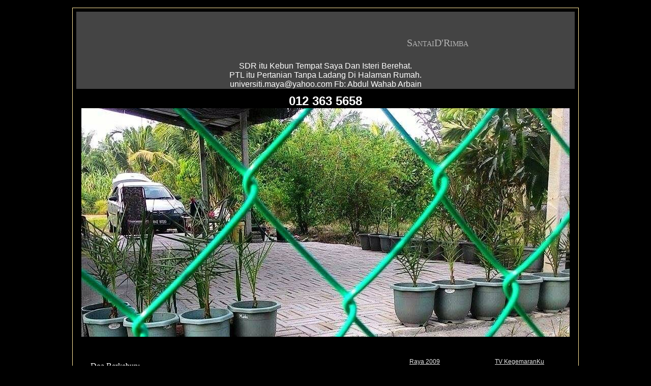

--- FILE ---
content_type: text/html; charset=UTF-8
request_url: https://abdulwahabarbain.blogspot.com/2008/04/
body_size: 30080
content:
<!DOCTYPE html>
<html dir='ltr' xmlns='http://www.w3.org/1999/xhtml' xmlns:b='http://www.google.com/2005/gml/b' xmlns:data='http://www.google.com/2005/gml/data' xmlns:expr='http://www.google.com/2005/gml/expr'>
<head>
<link href='https://www.blogger.com/static/v1/widgets/2944754296-widget_css_bundle.css' rel='stylesheet' type='text/css'/>
<meta content='text/html; charset=UTF-8' http-equiv='Content-Type'/>
<meta content='blogger' name='generator'/>
<link href='https://abdulwahabarbain.blogspot.com/favicon.ico' rel='icon' type='image/x-icon'/>
<link href='http://abdulwahabarbain.blogspot.com/2008/04/' rel='canonical'/>
<link rel="alternate" type="application/atom+xml" title="SantaiD&#39;Rimba - Atom" href="https://abdulwahabarbain.blogspot.com/feeds/posts/default" />
<link rel="alternate" type="application/rss+xml" title="SantaiD&#39;Rimba - RSS" href="https://abdulwahabarbain.blogspot.com/feeds/posts/default?alt=rss" />
<link rel="service.post" type="application/atom+xml" title="SantaiD&#39;Rimba - Atom" href="https://www.blogger.com/feeds/1940993130109609250/posts/default" />
<!--Can't find substitution for tag [blog.ieCssRetrofitLinks]-->
<meta content='http://abdulwahabarbain.blogspot.com/2008/04/' property='og:url'/>
<meta content='SantaiD&#39;Rimba' property='og:title'/>
<meta content='&lt;center&gt;SDR itu Kebun Tempat Saya Dan Isteri Berehat.&lt;br&gt;PTL itu Pertanian Tanpa Ladang Di Halaman Rumah.&lt;br&gt; universiti.maya@yahoo.com Fb: Abdul Wahab Arbain&lt;/center&gt;' property='og:description'/>
<title>SantaiD'Rimba: April 2008</title>
<style id='page-skin-1' type='text/css'><!--
/* ************ START OF CSS STYLING ************ */
/* -----------------------------------------------------------------------
Blogger Template Design: Simple n' Sweet
Design by: Ourblogtemplates.com
Terms of Use: Free template with credit linked to Ourblogtemplates.com
----------------------------------------------------------------------- */
/* Variable definitions
========================
<Variable name="bodybgColor" description="Body Background Color"
type="color" default="#FFBBE8">
<Variable name="blogframeColor" description="Blog Background Color"
type="color" default="#800040">
<Variable name="blogBorderColor" description="Blog Border Color"
type="color" default="#800040">
<Variable name="headerbgColor" description="Header Background Color"
type="color" default="#ffffff">
<Variable name="headerBorderColor" description="Header Border Color"
type="color" default="#800040">
<Variable name="blogTitleColor" description="Blog Title Color"
type="color" default="#800040">
<Variable name="blogDescriptionColor" description="Blog Description Color"
type="color" default="#800040">
<Variable name="linkbarbgColor" description="Linkbar Background Color"
type="color" default="#C94093">
<Variable name="linkbarmainBorderColor" description="Linkbar Main Border Color"
type="color" default="#C94093">
<Variable name="linkbarBorderColor" description="Linkbar Border Color"
type="color" default="#9D1961">
<Variable name="linkbarTextColor" description="Linkbar Text Color"
type="color" default="#ffffff">
<Variable name="linkbarTextBgColor" description="Linkbar Text Background Color"
type="color" default="#ffffff">
<Variable name="linkbarHoverBgColor" description="Linkbar Hover Background Color"
type="color" default="#ffffff">
<Variable name="linkbarHoverTextColor" description="Linkbar Hover Text Color"
type="color" default="#9D1961">
<Variable name="middlebarbgColor" description="Middlebar Background Color"
type="color" default="#ffffff">
<Variable name="contentbgColor" description="Content Background Color"
type="color" default="#ffffff">
<Variable name="contentBorderColor" description="Content Border Color"
type="color" default="#9D1961">
<Variable name="postbgColor" description="Post Background Color"
type="color" default="#ffffff">
<Variable name="postBorderColor" description="Post Border Color"
type="color" default="#ffffff">
<Variable name="postTitleColor" description="Post Title Color"
type="color" default="#000000">
<Variable name="posttitlebgColor" description="Post Title Background Color"
type="color" default="#000000">
<Variable name="posttitleBorderColor" description="Post Title Border Color"
type="color" default="#000000">
<Variable name="dateHeaderColor" description="Date Header Color"
type="color" default="#000000">
<Variable name="textColor" description="Text Color"
type="color" default="#191919">
<Variable name="mainLinkColor" description="Main Link Color"
type="color" default="#333333">
<Variable name="mainHoverLinkColor" description="Main Hover Link Color"
type="color" default="#9D1961">
<Variable name="mainVisitedLinkColor" description="Main Visited Link Color"
type="color" default="#9D1961">
<Variable name="blockquotebgColor" description="Blockquote Background Color"
type="color" default="#191919">
<Variable name="blockquoteBorderColor" description="Blockquote Border Color"
type="color" default="#191919">
<Variable name="blockQuoteColor" description="Blockquote Color"
type="color" default="#191919">
<Variable name="codeTextColor" description="Code Text Color"
type="color" default="#660000">
<Variable name="imagebgColor" description="Photo Background Color"
type="color" default="#f5f5f5">
<Variable name="imageBorderColor" description="Photo Border Color"
type="color" default="#f5f5f5">
<Variable name="postfooterBgColor" description="Postfooter Background Color"
type="color" default="#b8659C">
<Variable name="postfooterBorderColor" description="Postfooter Border Color"
type="color" default="#b8659C">
<Variable name="postfooterTextColor" description="Postfooter Text Color"
type="color" default="#b8659C">
<Variable name="postfooterLinkColor" description="Postfooter Link Color"
type="color" default="#b8659C">
<Variable name="commentTabLinkColor" description="Comment Tab Link Color"
type="color" default="#b8659C">
<Variable name="feedlinksColor" description="Feed Links Color"
type="color" default="#9D1961">
<Variable name="sidebar1bgColor" description="Sidebar1 Background Color"
type="color" default="#FFBBE8">
<Variable name="sidebar1BorderColor" description="Sidebar1 Border Color"
type="color" default="#C94093">
<Variable name="sidebar1HeaderBgColor" description="Sidebar1 Header Background Color"
type="color" default="#ffffff">
<Variable name="sidebar1HeaderBorderColor" description="Sidebar1 Header Border Color"
type="color" default="#C94093">
<Variable name="sidebar1HeaderColor" description="Sidebar1 Header Color"
type="color" default="#000000">
<Variable name="sidebar1TextColor" description="Sidebar1 Text Color"
type="color" default="#9D1961">
<Variable name="sidebar1LinkColor" description="Sidebar1 Link Color"
type="color" default="#9D1961">
<Variable name="sidebar1HoverLinkColor" description="Sidebar1 Hover Link Color"
type="color" default="#000000">
<Variable name="sidebar1VisitedLinkColor" description="Sidebar1 Visited Link Color"
type="color" default="#000000">
<Variable name="sidebarListLineColor" description="Sidebar List Line Color"
type="color" default="#000000">
<Variable name="profileBorderColor" description="Profile Border Color"
type="color" default="#000000">
<Variable name="lowerbarbgColor" description="Lowerbar Background Color"
type="color" default="#ffffff">
<Variable name="lowerbarBorderColor" description="Lowerbar Border Color"
type="color" default="#C94093">
<Variable name="sublowerbarbgColor" description="Sublowerbar Background Color"
type="color" default="#ffffff">
<Variable name="sublowerbarBorderColor" description="Sublowerbar Border Color"
type="color" default="#C94093">
<Variable name="lowerbarHeaderColor" description="Lowerbar Header Color"
type="color" default="#000000">
<Variable name="lowerbarTitleBgColor" description="Lowerbar Header Background Color"
type="color" default="#C94093">
<Variable name="lowerbarHeaderBorderColor" description="Lowerbar Header Border Color"
type="color" default="#C94093">
<Variable name="lowerbarTextColor" description="Lowerbar Text Color"
type="color" default="#9D1961">
<Variable name="lowerbarLinkColor" description="Lowerbar Link Color"
type="color" default="#9D1961">
<Variable name="lowerbarHoverLinkColor" description="Lowerbar Hover Link Color"
type="color" default="#000000">
<Variable name="lowerbarVisitedLinkColor" description="Lowerbar Visited Link Color"
type="color" default="#000000">
<Variable name="lowerbarListLineColor" description="Lowerbar List Line Color"
type="color" default="#000000">
<Variable name="commentbgColor" description="Comment Background Color"
type="color" default="#9D1961">
<Variable name="commentBorderColor" description="Comment Border Color"
type="color" default="#C94093">
<Variable name="commentboxBgColor" description="Comment Box Background Color"
type="color" default="#9D1961">
<Variable name="commentboxBorderColor" description="Comment Box Border Color"
type="color" default="#C94093">
<Variable name="commentTitleColor" description="Comment Header Color"
type="color" default="#000000">
<Variable name="commentauthorBgColor" description="Comment Author Background Color"
type="color" default="#9D1961">
<Variable name="commentauthorColor" description="Comment Author Color"
type="color" default="#9D1961">
<Variable name="commentTimeStampColor" description="Comment Timestamp Color"
type="color" default="#C94093">
<Variable name="commentTextColor" description="Comment Text Color"
type="color" default="#4c4c4c">
<Variable name="footerbgColor" description="Footer Background Color"
type="color" default="#ffffff">
<Variable name="footerBorderColor" description="Footer Border Color"
type="color" default="#000000">
<Variable name="footerHeaderColor" description="Footer Header Color"
type="color" default="#000000">
<Variable name="footerTextColor" description="Footer Text Color"
type="color" default="#C94093">
<Variable name="footerLinkColor" description="Footer Link Color"
type="color" default="#C94093">
<Variable name="footerHoverLinkColor" description="Footer Hover Link Color"
type="color" default="#C94093">
<Variable name="footerVisitedLinkColor" description="Footer Visited Link Color"
type="color" default="#C94093">
<Variable name="blogTitleFont" description="Blog Title Font"
type="font"
default="normal bold 273% Georgia, Times, serif"
>
<Variable name="blogDescriptionFont" description="Blog Description Font"
type="font"
default="normal normal 104% georgia,helvetica,verdana,Georgia, serif"
>
<Variable name="linkbarTextFont" description="Linkbar Text Font"
type="font"
default="normal normal 77% Verdana, sans-serif"
>
<Variable name="postTitleFont" description="Post Title Font"
type="font"
default="normal bold 180% Georgia, Times, serif"
>
<Variable name="dateHeaderFont" description="Date Header Font"
type="font"
default="normal bold 117% Arial, sans-serif"
>
<Variable name="textFont" description="Text Font"
type="font"
default="normal normal 90% Arial, sans-serif"
>
<Variable name="quoteFont" description="Blog Quote Font"
type="font"
default="normal normal 92% helvetica,tahoma,verdana,arial,times,Sans-serif"
>
<Variable name="sidebarHeaderFont" description="Sidebar Title Font"
type="font"
default="normal bold 117% Arial, sans-serif"
>
<Variable name="sidebarTextFont" description="Sidebar Text Font"
type="font"
default="normal normal 78% Arial, Verdana, sans-serif"
>
<Variable name="postfooterTextFont" description="Post-Footer Text Font"
type="font"
default="normal normal 93% Arial, sans-serif"
>
<Variable name="commentTitleFont" description="Comment Title Font"
type="font"
default="normal bold 120% Arial, sans-serif"
>
<Variable name="commentTextFont" description="Comment Text Font"
type="font"
default="normal normal 95% Arial, sans-serif"
>
<Variable name="footerHeaderFont" description="Footer Header Font"
type="font"
default="normal bold 131% Trebuchet, Trebuchet MS, Arial, sans-serif"
>
<Variable name="footerTextFont" description="Footer Text Font"
type="font"
default="normal normal 76% Trebuchet, Trebuchet MS, Arial, sans-serif"
>
*/
/* -----   GLOBAL   ----- Blogger template design by Ourblogtemplates.com */
* {margin:0; padding:0;}
body {
margin: 0px 0px 0px 0px;
padding: 0px 0px 0px 0px;
text-align: center;
color: #ffffff;
background: #000000 url() repeat top right;
/* background-attachment: fixed; */
font-family: arial,verdana,helvetica,tahoma,Sans-serif;
font-size: 100%;
width: 100%;
}
#outer-wrapper {
margin: 0 auto;   /* auto - to make the template lay in the screen center */
padding: 0px 0px 0px 0px;
margin-top: 15px;
margin-bottom: 15px;
position: relative;
width: 100%;
text-align: center;
}
#blog-wrapper {
margin: 0 auto;   /* auto - to make the template lay in the screen center */
padding: 7px;
margin-top: 0px;
margin-bottom: 35px;
text-align: center;
position: relative;
width: 980px;
background: #000000;
border: 1px solid #ffe599;
}
#spacer {clear: both; margin: 0; padding: 0;}
/* global link attributes */
a {color: #ffd765; text-decoration: underline;}
a:hover {color: #d5cdc3; text-decoration: underline;}
a:visited {color: #ffeadf; text-decoration: underline;}
/* Blogger Navigation Bar */
#Navbar1 {
margin: 0;
padding: 0;
visibility: hidden;
display: none;
}
/* -----   TOP ADS   ----- Blogger template design by Ourblogtemplates.com */
#topads-wrapper {
margin: 0;
padding: 0;
position: relative;
text-align: center;
width: 100%;
}
#topads {margin: 0; padding: 0;}
#topads .widget {margin: 0; padding: 5px 0;}
/* -----   HEADER   ----- Blogger template design by Ourblogtemplates.com */
#header-wrapper {
margin: 0px 0px 0px 0px;
padding: 0px;
padding-top: 0;
padding-bottom: 0;
width: 980px;
background: #444444;
border: 0px solid #444444;
border-top: 0px solid #444444;
}
#header {
width: 980px;
margin: 0px 0px 0px 0px;
padding: 0px 0px 0px 0px;
text-align: left;
}
#header h1 {
font: normal normal 20px 'Times New Roman', Times, FreeSerif, serif;
font-variant: small-caps;
margin: 0px 0px 0px 0px;
padding: 50px 15px 0px 650px;
color: #b3b3b3;
}
#header h1 a {
text-decoration: none;
color: #b3b3b3;
}
#header h1 a:hover {
text-decoration: underline;
color: #ffeadf;
}
#header .description {
color: #ffeadf;
font: normal normal 16px Arial, Tahoma, Helvetica, FreeSans, sans-serif;
margin: 0px 0px 0px 0px;
padding: 0px 15px 25px 650px;
}
#header h1 p, #header .description p {margin:0;padding:0}
#header a img {
margin: 0px 0px 0px 0px;
padding: 0px 0px 0px 0px;
border: 0;
}
/* -----   LINKBAR   ----- Blogger template design by Ourblogtemplates.com */
#linkbar-wrapper {
margin: 0px 0px 0px 0px;
padding: 0px 0px 0px 0px;
width: 978px;
position: relative;
}
#linkbar .widget {
margin: 0px 0px 0px 0px;
padding: 6px 0px 6px 80px;
text-align: left;
background: #999999;
border-bottom: 1px solid #7f7f7f;
border-right: 0px solid #7f7f7f;
}
#linkbar ul {
margin: 0px 0px 0px 0px;
padding: 0px 0px 0px 0px;
list-style-type:none;
}
#linkbar li {
display: inline;
}
#linkbar h2 {
margin: 0px 0px 0px 0px;
padding: 0px 0px 0px 0px;
display: none;
visibility: hidden;
}
#linkbar a {
clear: both;
margin: 0px -5px 0px 0px;
padding: 8px 25px 7px 25px;
width:100%;
text-decoration:none;
font: normal normal 63% Verdana, sans-serif;
color: #ffeadf;
background: #000000;
border-right: 1px solid #000000;
border-left: 1px solid #000000;
border-top: 1px solid #000000;
border-bottom: 1px solid #000000;
}
#linkbar a:hover {
font-weight: bold;
color: #ffeadf;
background: #134f5c;
}
/* -----   MIDDLE ADS   ----- Blogger template design by Ourblogtemplates.com */
#middleads-wrapper {
margin: 0px 0px 0px 0px;
padding: 0px 0px 0px 0px;
width: 980px;
position: relative;
text-align: center;
}
#middleads, #middleads2 {
margin: 0px 0px 0px 0px;
padding: 0px 0px 0px 0px;
/* background: #000000;
border-top: 1px solid #000000;
border-left: 1px solid #000000;
border-right: 1px solid #000000; */
}
#middleads .widget, #middleads2 .widget {
margin: 0;
padding: 10px 0;
}
/* -----   MAIN   ----- Blogger template design by Ourblogtemplates.com */
#content-wrapper {
width: 980px;
margin: 0px 0px 0px 0px;
padding: 0px 0px 0px 0px;
position: relative;
text-align: left;
background: #000000;
border: 0px solid #000000;
word-wrap: break-word; /* fix for long text breaking sidebar float in IE */
overflow: hidden; /* fix for long non-text content breaking IE sidebar float */
}
#main-wrapper {
float: left;
width: 639px;
margin: 0px 0px 0px 0px;
padding: 0px 0px 0px 0px;
word-wrap: break-word; /* fix for long text breaking sidebar float in IE */
overflow: hidden; /* fix for long non-text content breaking IE sidebar float */
}
#main {
width: 613px;
margin: 12px;
margin-top: 0;
margin-bottom: 0;
padding: 35px 0 0 0;
color: #ffffff;
font: normal normal 16px Georgia, Utopia, 'Palatino Linotype', Palatino, serif;
background: #000000;
border-right: 0px solid #000000;
border-bottom: 0px solid #000000;
}
#main .widget {
margin: 0px 0px 0px 0px;
padding: 0px 25px 20px 16px;
}
.post {
margin: 0px 0px 0px 0px;
padding: 0px 0px 0px 0px;
line-height: 1.6em;
text-align: justify;
}
.post h3 {
margin: 0px 0px 3px 0px;
padding: 0px 0px 9px 0px;
color: #ffeadf;
font: normal normal 20px Georgia, Utopia, 'Palatino Linotype', Palatino, serif;
text-decoration: none;
text-align: left;
line-height: 1.4em;
/* text-transform: uppercase; */
border-right: 0px solid #444444;
border-bottom: 1px solid #444444;
}
.post h3 a, .post h3 a:visited {
color: #ffeadf;
text-decoration: none;
}
.post h3 a:hover {
color: #ffd765;
text-decoration: none;
}
.post-header-line-1 {
}
h2.date-header {
margin: 0px 0px 0px 0px;
padding: 0px 0px 20px 0px;
text-align: left;
color: #cccccc;
font: normal normal 11px 'Times New Roman', Times, FreeSerif, serif;
text-decoration: none;
text-transform: uppercase;
}
.date-header span {
margin: 0px 0px 0px 0px;
padding: 0px 0px 0px 0px;
}
.post-body p {
/* Fix bug in IE5/Win with italics in posts */
margin: 0px 0px 0px 0px;
padding: 1px 0px 1px 0px;
display: inline; /* to fix floating-ads wrapping problem in IE */
height: 1%;
overflow: visible;
}
.post-body p a, .post-body p a:visited {
color: #ffd765;
text-decoration: underline;
}
.post-body a:hover {
text-decoration: underline;
color: #d5cdc3;
}
.post ul {
margin: 0px 0px 0px 0px;
padding: 12px 0px 12px 30px;
list-style-type: disc;
line-height: 1.6em;
font-size: 95%;
}
.post ol {
margin: 0px 0px 0px 0px;
padding: 12px 0px 12px 30px;
line-height: 1.6em;
font-size: 95%;
}
.post li {
margin: 0px 0px 0px 0px;
padding: 0px 0px 8px 0px;
}
a img {
margin: 5px 5px 5px 5px;
padding: 0px 0px 0px 0px;
}
.post img {
margin: 0px;
padding: 5px;
background: #000000;
border: 1px solid #ffe599;
}
/* -----   POST-FOOTER   ----- Blogger template design by Ourblogtemplates.com */
.post-footer {
display: block;
margin: 25px 0px 30px 0px;
padding: 4px 7px 4px 7px;
text-align: left;
font: normal normal 11px Verdana, sans-serif;
color: #ffffff;
font-weight: normal;
line-height: 1.6em;
text-decoration: none;
background: #20135c;
border-bottom: 1px solid #5c134e;
border-top: 1px solid #5c134e;
}
.post-footer-line {
margin: 0px 0px 0px 0px;
padding: 0px 0px 0px 0px;
}
.post-footer-line-1, .post-footer-line-2, .post-footer-line-3 {
margin: 0px 0px 0px 0px;
padding: 0px 0px 0px 0px;
}
.post-footer a {
color: #ffeadf;
text-decoration: none;
}
.post-footer a:hover {
color: #d5cdc3;
text-decoration: underline;
}
.post-footer .post-comment-link a {
margin: 0px 0px 0px 0px;
padding: 0px 0px 0px 0px;
color: #ffd765;
font-weight: normal;
text-decoration: none;
}
.post-footer .post-comment-link a:hover {
color: #d5cdc3;
text-decoration: underline;
}
.post-footer .post-icons {
margin: 0px 0px 0px 0px;
padding: 0px 0px 0px 0px;
}
.post-footer img {
margin: 0px 0px 0px 0px;
padding: 0px 0px 5px 0px;
background: #20135c;
}
#blog-pager {
margin: 0px 0px 0px 0px;
padding: 20px 0px 0px 0px;
text-align: center;
font: normal normal 11px Verdana, sans-serif;
color: #ffffff;
}
#blog-pager a {color: #ffffff}
#blog-pager a:hover {color: #d5cdc3}
#blog-pager-newer-link {
float: left;
margin: 0px 0px 0px 0px;
padding: 0px 0px 0px 0px;
}
#blog-pager-older-link {
float: right;
margin: 0px 0px 0px 0px;
padding: 0px 0px 0px 0px;
}
.feed-links {
margin: 5px 0px 0px 0px;
padding: 0px 0px 0px 0px;
clear: both;
text-align: left;
font: normal normal 11px Verdana, sans-serif;
color: #ffffff;
}
.feed-links a, .feed-links a:visited {color: #ffffff}
.feed-links a:hover {color: #d5cdc3}
/* -----   BLOCKQUOTE   ----- */
blockquote {
margin: 10px 0px 10px 0px;
padding: 10px 12px 10px 12px;
font: italic normal 95% Verdana, sans-serif;
line-height: 1.6em;
color: #999999;
background: #444444;
border: 1px solid #444444;
}
/* -----   CODE   ----- */
code {
color: #999999;
font-size: 110%;
}
/* -----   SIDEBAR   ----- Blogger template design by Ourblogtemplates.com */
#side-wrapper1 {
width: 156px;
float: left;
margin: 0px 0px 0px 0px;
padding: 0px 0px 0px 0px;
word-wrap: break-word; /* fix for long text breaking sidebar float in IE */
overflow: hidden; /* fix for long non-text content breaking IE sidebar float */
}
#side-wrapper2 {
width: 339px;
float: left;
margin: 0px 0px 0px 0px;
padding: 0px 0px 0px 0px;
word-wrap: break-word; /* fix for long text breaking sidebar float in IE */
overflow: hidden; /* fix for long non-text content breaking IE sidebar float */
}
#side-wrapper {
float: left;
margin: 0px 0px 0px 0px;
padding: 0px 0px 0px 0px;
word-wrap: break-word; /* fix for long text breaking sidebar float in IE */
overflow: hidden; /* fix for long non-text content breaking IE sidebar float */
}
.sidebar {
margin: 0px 0px 0px 0px;
padding: 0px 0px 0px 0px;
text-align: left;
font: normal normal 12px Georgia, Utopia, 'Palatino Linotype', Palatino, serif;
}
#sidebar1 {
width: 152px;
margin: 7px 7px 0px 0px;
padding: 0px 0px 0px 0px;
color: #ffffff;
line-height: 1.8em;
}
#sidebar2 {
width: 332px;
margin: 12px 7px 0px 0px;
padding: 0px 0px 0px 0px;
color: #ffffff;
line-height: 1.8em;
}
#sidebar3 {
width: 164px;
margin: 0px 4px 0px 0px;
padding: 0px 0px 0px 0px;
color: #ffffff;
line-height: 1.8em;
}
#sidebar4 {
width: 164px;
margin: 0px 0px 0px 0px;
padding: 0px 0px 0px 0px;
color: #ffffff;
line-height: 1.8em;
}
#sidebar1 .widget {
margin: 0px 0px 15px 0px;
padding: 15px 15px 15px 15px;
background: #000000;
border: 1px solid #000000;
}
#sidebar2 .widget {
margin: 0px 0px 15px 0px;
padding: 15px 15px 15px 15px;
background: #000000;
border: 1px solid #000000;
}
#sidebar3 .widget, #sidebar4 .widget {
margin: 0px 0px 4px 0px;
padding: 15px 15px 15px 15px;
background: #000000;
border: 1px solid #000000;
}
/* sidebar heading ----- Blogger template design by Ourblogtemplates.com */
#sidebar1 h2, #sidebar2 h2, #sidebar3 h2, #sidebar4 h2 {
margin: -5px 0px 4px 0px;
padding: 5px 0px 1px 0px;
text-align: left;
color: #e6e6e6;
font: normal normal 12px 'Trebuchet MS', Trebuchet, sans-serif;
/* text-transform: uppercase; */
text-decoration: underline;
/* background: #000000; */
border-bottom: 1px solid #000000;
}
.sidebar ul {
margin: 0px 0px 0px 0px;
padding: 0px 0px 0px 0px;
}
.sidebar li {
margin: 0px 0px 0px 0px;
padding: 0px 0px 0px 0px;
line-height: 1.8em;
list-style-type: none;
border-bottom: 0px solid #000000;
}
#sidebar1 a, #sidebar2 a, #sidebar3 a , #sidebar4 a  {
color: #ffe599;
text-decoration: none;
}
#sidebar1 a:hover, #sidebar2 a:hover, #sidebar3 a:hover, #sidebar4 a:hover {
text-decoration: none;
color: #E85E03;
}
#sidebar1 a:visited, #sidebar2 a:visited, #sidebar3 a:visited, #sidebar4 a:visited {
text-decoration: none;
color: #e6e6e6;
}
.sidebar a img {
margin: 0px 0px 0px 0px;
padding: 0px 0px 0px 0px;
border: 1px solid #7f7f7f;
}
/* -----   PROFILE   ----- Blogger template design by Ourblogtemplates.com */
.profile-img {
margin: 7px;
padding: 0px;
border: 1px solid #000000;
}
.profile-textblock {
margin: 0px 0px 0px 0px;
padding: 3px 0px 3px 0px;
clear: both;
line-height: 1.6em;
/* border-top: 1px solid #000000;
border-bottom: 1px solid #000000; */
}
.profile-datablock {
margin: 2px 0px 5px 0px;
padding: 0px 0px 0px 0px;
}
.profile-data {
margin: 0px 0px 0px 0px;
padding: 0px 0px 0px 0px;
font-weight: normal;
font-style: italic;
}
.profile-link {
margin: 0px 0px 0px 0px;
padding: 0px 0px 0px 0px;
}
/* -----   COMMENT   ----- Blogger template design by Ourblogtemplates.com */
#comments {
margin: 0px 0px 0px 0px;
padding: 0px 30px 20px 30px;
text-align: left;
color: #ffffff;
font: normal normal 101% Verdana, sans-serif;
}
.comments-singleblock {
margin: 10px 0px 15px 0px;
padding: 15px;
background: #134f5c;
border-top: 1px solid #134f5c;
}
/* comment-header */
#comments h4 {
margin: 20px 0px 0px 0px;
padding: 0px 0px 20px 0px;
color: #1c768a;
font: normal normal 165% Georgia, Times, serif;
/* text-transform: uppercase; */
}
.deleted-comment {
font-style:italic;
color:gray;
margin: 5px 0px 5px 0px;
}
.comment-author {
margin: -15px -15px 0px -15px;
padding: 5px 15px 5px 15px;
color: #ffffff;
font-weight: normal;
background: #134f5c;
border-bottom: 1px solid #134f5c;
}
.comment-author a {color: #ffffff; text-decoration: none;}
.comment-author a:hover {color: #ffffff; text-decoration: underline;}
.comment-author a:visited {color: #ffffff; text-decoration: none;}
.comment-body {margin: 0; padding: 10px 0px 0px 30px;}
.comment-body p {margin: 0; padding: 0; line-height: 1.6em;}
.comment-footer, .comment-footer a {margin: 0px 0px 0px 0px; padding: 4px 0px 0px 0px;}
.comment-timestamp {
margin: 0px 0px 0px 0px;
padding: 0px 0px 0px 0px;
color: #ffffff;
}
.comment-timestamp a {
color: #ffffff;
text-decoration: none;
}
.comment-timestamp a:hover {color: #ffffff; text-decoration: underline;}
#comments ul {margin: 0; padding: 0; list-style-type: none;}
#comments li {margin: 0; padding: 0;}
a.comment-link {
/* ie5.0/win doesn't apply padding to inline elements,
so we hide these two declarations from it */
padding: 0px 0px 0px 0px;
}
html>body a.comment-link {
/* respecified, for ie5/mac's benefit */
padding-left: 0px;
}
#backlinks-container {margin-top: 30px}
/* -----   LOWER SECTION   ----- Blogger template design by Ourblogtemplates.com */
#lower-wrapper {
margin: 0px 0px 0px 0px;
padding: 30px 0px 0px 0px;
width: 980px;
font: normal normal 12px Georgia, Utopia, 'Palatino Linotype', Palatino, serif;
color: #ffeadf;
background: #000000;
border-top: 1px solid #000000;
border-bottom: 1px solid #000000;
}
#lowerbar-wrapper {
float: left;
margin: 0px 0px 0px 26px;
padding: 0px 0px 0px 0px;
width: 292px;
text-align: left;
line-height: 1.8em;
word-wrap: break-word; /* fix for long text breaking sidebar float in IE */
overflow: hidden; /* fix for long non-text content breaking IE sidebar float */
}
#lowerads-wrapper {
float: left;
margin: 0px 0px 0px 20px;
padding: 0px 0px 0px 0px;
width: 100%;
text-align: center;
word-wrap: break-word; /* fix for long text breaking sidebar float in IE */
overflow: hidden; /* fix for long non-text content breaking IE sidebar float */
}
.lowerbar .widget {
margin: 0 0 15px 0;
padding: 20px 20px 20px 20px;
border: 1px solid #000000;
background: #000000;
}
.lowerbar {margin: 0; padding: 0;}
.lowerads {margin: 0; padding: 0;}
.lowerads .widget {margin: 0; padding: 10px 0px 10px 0px;}
.lowerbar h2 {
margin: -10px 0px 7px 0px;
padding: 5px 0px 2px 0px;
color: #ffffff;
font: normal normal 12px 'Trebuchet MS', Trebuchet, sans-serif;
text-align: left;
/* text-transform: uppercase; */
text-decoration: underline;
/* background: #ffffff; */
border-bottom: 0px solid #e6e6e6;
}
.lowerbar ul {
margin: 0px 0px 0px 0px;
padding: 0px 0px 0px 0px;
}
.lowerbar li {
margin: 0px 0px 0px 0px;
padding: 0px 0px 0px 0px;
line-height: 1.8em;
list-style-type: none;
border-bottom: 0px solid #d5cDc3;
}
.lowerbar a {color: #d5cdc3; text-decoration: none;}
.lowerbar a:hover {text-decoration: underline; color: #d5cdc3;}
.lowerbar a:visited {text-decoration: none; color: #ffe599;}
/* -----   FOOTER   ----- Blogger template design by Ourblogtemplates.com */
#footer-wrapper {
clear: both;
display: inline; /* handles IE margin bug */
float: left;
width: 980px;
margin: 0px 0px 0px 0px;
padding: 0px 0px 0px 0px;
}
#footer {
margin: 0px 0px 0px 0px;
padding: 0px 0px 0px 0px;
width: 980px;
text-align: right;
color: #7f7f7f;
font: normal normal 61% Verdana, sans-serif;
line-height: 1.6em;
background: #ffffff;
border: 0px solid #ffffff;
border-top: 0;
border-bottom: 0;
}
#footer h2 {
margin: 0px 0px 0px 0px;
padding: 0px 0px 0px 0px;
color: #ffffff;
font: normal normal 86% Verdana, sans-serif;
}
#footer .widget {
margin: 0px 0px 0px 0px;
padding: 5px 0px 5px 0px;
}
.footer p {margin: 0; padding: 0}
.footer a {
color: #7f7f7f;
text-decoration: none;
}
.footer a:hover {
color: #E85E03;
text-decoration: underline;
}
.footer a:visited {
color: #7f7f7f;
text-decoration: none;
}
/* -----   BOTTOM ADS   ----- Blogger template design by Ourblogtemplates.com */
#bottomads-wrapper {
margin: 0;
padding: 0;
position: relative;
text-align: center;
width: 100%;
}
#bottomads {margin: 0; padding: 10px 0;}
#bottomads .widget {margin: 0; padding: 5px 0;}
/* -----   CREDIT   ----- */
#credit {
margin: 0px 0px 0px 0px;
padding: 2px 0px 0px 0px;
width: 100%;
height: 26px;
clear: both;
font-family: verdana, helvetica;
font-size: 70%;
color: #444444;
font-weight: normal;
background: #777777;
}
#creditleft {
margin: 0px 0px 0px 0px;
padding: 7px 0px 0px 0px;
height: 26px;
position: relative;
float: left;
text-align: left;
display: inline;
width: 71%;
background: #ffffff;
}
#creditright {
margin: -33px 0px 0px 0px;
padding: 7px 0px 0px 0px;
height: 26px;
position: relative;
float: right;
text-align:right;
display: inline;
width: 30%;
background: #ffffff;
}
#creditleft p {
margin: 0;
padding: 0
}
#creditright p {
margin: 0;
padding: 0
}
#creditleft a, .creditleft a:hover, .creditleft a:visited {
color: #444444;
text-decoration: underline;
}
#creditright a, .creditright a:hover, .creditright a:visited {
color: #444444;
text-decoration: underline;
}
/* ************ END OF CSS STYLING ************ */
/** Page structure tweaks for layout editor wireframe */
body#layout #main,
body#layout #sidebar {
padding: 0;
}

--></style>
<script type='text/javascript'>

var fade = false;
function showFull(id) {
	var post = document.getElementById(id);
        var spans = post.getElementsByTagName('span');
        for (var i = 0; i < spans.length; i++) {
             if (spans[i].id == "fullpost") {
                 if (fade) {
                    spans[i].style.background = peekaboo_bgcolor;
                    Effect.Appear(spans[i]);
                } else spans[i].style.display = 'inline';
             }
             if (spans[i].id == "showlink")
                 spans[i].style.display = 'none';
             if (spans[i].id == "hidelink")
                 spans[i].style.display = 'inline';
        }
}


function hideFull(id) {
	var post = document.getElementById(id);
        var spans = post.getElementsByTagName('span');
        for (var i = 0; i < spans.length; i++) {
             if (spans[i].id == "fullpost") {
                 if (fade) {
                   spans[i].style.background = peekaboo_bgcolor;
                   Effect.Fade(spans[i]);
                 } else spans[i].style.display = 'none';
             }
             if (spans[i].id == "showlink")
                 spans[i].style.display = 'inline';
             if (spans[i].id == "hidelink")
                 spans[i].style.display = 'none';
        }
        post.scrollIntoView(true);
}

function checkFull(id) {
	var post = document.getElementById(id);
        var spans = post.getElementsByTagName('span');
        var found = 0;
        for (var i = 0; i < spans.length; i++) {
             if (spans[i].id == "fullpost") {
                 spans[i].style.display = 'none';
                 found = 1;
             }
             if ((spans[i].id == "showlink") && (found == 0))
                 spans[i].style.display = 'none';
        }
}

</script>
<link href='https://www.blogger.com/dyn-css/authorization.css?targetBlogID=1940993130109609250&amp;zx=8e942c9a-347e-4256-894e-5918554515cb' media='none' onload='if(media!=&#39;all&#39;)media=&#39;all&#39;' rel='stylesheet'/><noscript><link href='https://www.blogger.com/dyn-css/authorization.css?targetBlogID=1940993130109609250&amp;zx=8e942c9a-347e-4256-894e-5918554515cb' rel='stylesheet'/></noscript>
<meta name='google-adsense-platform-account' content='ca-host-pub-1556223355139109'/>
<meta name='google-adsense-platform-domain' content='blogspot.com'/>

</head>
<body>
<div class='navbar section' id='navbar'><div class='widget Navbar' data-version='1' id='Navbar1'><script type="text/javascript">
    function setAttributeOnload(object, attribute, val) {
      if(window.addEventListener) {
        window.addEventListener('load',
          function(){ object[attribute] = val; }, false);
      } else {
        window.attachEvent('onload', function(){ object[attribute] = val; });
      }
    }
  </script>
<div id="navbar-iframe-container"></div>
<script type="text/javascript" src="https://apis.google.com/js/platform.js"></script>
<script type="text/javascript">
      gapi.load("gapi.iframes:gapi.iframes.style.bubble", function() {
        if (gapi.iframes && gapi.iframes.getContext) {
          gapi.iframes.getContext().openChild({
              url: 'https://www.blogger.com/navbar/1940993130109609250?origin\x3dhttps://abdulwahabarbain.blogspot.com',
              where: document.getElementById("navbar-iframe-container"),
              id: "navbar-iframe"
          });
        }
      });
    </script><script type="text/javascript">
(function() {
var script = document.createElement('script');
script.type = 'text/javascript';
script.src = '//pagead2.googlesyndication.com/pagead/js/google_top_exp.js';
var head = document.getElementsByTagName('head')[0];
if (head) {
head.appendChild(script);
}})();
</script>
</div></div>
<div id='outer-wrapper'>
<!-- skip links for text browsers -->
<span id='skiplinks' style='display:none;'>
<a href='#main'>skip to main </a> |
<a href='#sidebar'>skip to sidebar</a>
</span>
<div id='topads-wrapper'>
<div class='topads no-items section' id='topads'></div>
</div>
<div style='clear: both;'></div>
<div id='blog-wrapper'>
<div id='header-wrapper'>
<div class='header section' id='header'><div class='widget Header' data-version='1' id='Header1'>
<div id='header-inner'>
<div class='titlewrapper'>
<h1 class='title'>
<a href='https://abdulwahabarbain.blogspot.com/'>SantaiD'Rimba</a>
</h1>
</div>
<div class='descriptionwrapper'>
<p class='description'><span><center>SDR itu Kebun Tempat Saya Dan Isteri Berehat.<br>PTL itu Pertanian Tanpa Ladang Di Halaman Rumah.<br> universiti.maya@yahoo.com Fb: Abdul Wahab Arbain</center></span></p>
</div>
</div>
</div></div>
</div>
<div style='clear: both;'></div>
<div id='linkbar-wrapper'>
<div class='linkbar no-items section' id='linkbar'>
</div>
</div>
<div style='clear: both;'></div>
<div id='middleads-wrapper'>
<div class='middleads section' id='middleads'><div class='widget Image' data-version='1' id='Image4'>
<h2>012 363 5658</h2>
<div class='widget-content'>
<img alt='012 363 5658' height='450' id='Image4_img' src='https://blogger.googleusercontent.com/img/b/R29vZ2xl/AVvXsEjLTt12Vug4HhFNdUkInoVTMYWiPwEQv6wdmBApiNHtpfbK_-uBhe6qBH9Qc8xwnJUsbJevybN6MToRMKsb94XnuU3hFkC0ny3Y2-fHZrlsoOuX6LUbcbGwBdaR2_LzAYpITUeRmky6gNk/s980-r/dataranSDR.jpg' width='960'/>
<br/>
</div>
<div class='clear'></div>
</div></div>
</div>
<div style='clear: both;'></div>
<div id='content-wrapper'>
<div id='main-wrapper'>
<div class='main section' id='main'><div class='widget HTML' data-version='1' id='HTML2'>
<div class='widget-content'>
Doa Berkebun:<br />
<br />
<center><font size="+2">
فلينظر الانسان ٳلى طعامه
ٲنا صببنا الماء صبا
ثم شققنا الارض شقا<br />
فأنبتنا فيھا حبا
وعنبا وقضبا
وزيتونا ونخلا
وحداﺋﻖ غلبا
وفاكهة وأبا<br />
متاعا لكم ولأنعامكم
<br /><br />
آية ٢٤ ـ ٣٢  سورة عبس
<br /></font>(Surah 'Abasa, ayat 24 - 32)

</center>
</div>
<div class='clear'></div>
</div><div class='widget Blog' data-version='1' id='Blog1'>
<div class='blog-posts'>
<!--Can't find substitution for tag [adStart]-->
<div class='post'>
<a name='8707718361600205319'></a>
<h3 class='post-title'>
<a href='https://abdulwahabarbain.blogspot.com/2008/04/muhammed-naufal-cucu-sulung.html'>Muhammed Naufal, Cucu Sulung</a>
</h3>
<div class='post-header-line-1'>
<h2 class='date-header'>>>&#160;30.4.08</h2>
</div>
<div class='post-body' id='post-8707718361600205319'>
<style>#fullpost{display:none;}</style>
<p><div style="text-align: center;"><a href="https://blogger.googleusercontent.com/img/b/R29vZ2xl/AVvXsEgF_XVc9dDrwzQgguUUxB08td4ei3DgnfJNhRfP14MtKELvll7evio4QJg9_PLLDnsLv4VpabkXuKroy5iCd2RRcgPra5EfWMKBoL0sxJxUrQHMTowpYTvyeoDHWgATjDepw8NTxSa9n_KK/s1600-h/naufal02.jpg" onblur="try {parent.deselectBloggerImageGracefully();} catch(e) {}"><img alt="" border="0" id="BLOGGER_PHOTO_ID_5195029862565893186" src="https://blogger.googleusercontent.com/img/b/R29vZ2xl/AVvXsEgF_XVc9dDrwzQgguUUxB08td4ei3DgnfJNhRfP14MtKELvll7evio4QJg9_PLLDnsLv4VpabkXuKroy5iCd2RRcgPra5EfWMKBoL0sxJxUrQHMTowpYTvyeoDHWgATjDepw8NTxSa9n_KK/s320/naufal02.jpg" style="margin: 0px auto 10px; display: block; text-align: center; cursor: pointer;" /></a>Muhammed <span style="font-weight: bold;">Naufal</span> berusia 10 bulan.<br /><br /><div style="text-align: left;"><span style="font-size:78%;"><span style="font-weight: bold;">Albumkeluarga</span></span><br /></div></div></p>
<span id='showlink'>
<a href='https://abdulwahabarbain.blogspot.com/2008/04/muhammed-naufal-cucu-sulung.html'>Read more...</a>
</span>
<script type='text/javascript'>
          checkFull("post-" + "8707718361600205319");
        </script>
<div style='clear: both;'></div>
</div>
<div class='post-footer'>
<div class='post-footer-line post-footer-line-1'>
<span class='post-author'>
Posted by
Pengasas
</span>
<span class='post-timestamp'>
at
<a class='timestamp-link' href='https://abdulwahabarbain.blogspot.com/2008/04/muhammed-naufal-cucu-sulung.html' title='permanent link'>9:27&#8239;PM</a>
</span>
<span class='post-backlinks post-comment-link'>
</span>
<span class='post-comment-link'>
<a class='comment-link' href='https://www.blogger.com/comment/fullpage/post/1940993130109609250/8707718361600205319' onclick='javascript:window.open(this.href, "bloggerPopup", "toolbar=0,location=0,statusbar=1,menubar=0,scrollbars=yes,width=640,height=500"); return false;'>,&#160;0
comments</a>
</span>
<span class='post-icons'>
<span class='item-control blog-admin pid-542801324'>
<a href='https://www.blogger.com/post-edit.g?blogID=1940993130109609250&postID=8707718361600205319&from=pencil' title='Edit Post'>
<img alt="" class="icon-action" src="//www.blogger.com/img/icon18_edit_allbkg.gif">
</a>
</span>
</span>
</div>
<div class='post-footer-line post-footer-line-2'>
<span class='post-labels'>
</span>
</div>
<div class='post-footer-line post-footer-line-3'></div>
</div>
</div>
<div class='post'>
<a name='2465906530564042161'></a>
<h3 class='post-title'>
<a href='https://abdulwahabarbain.blogspot.com/2008/04/fawzan-akan-ke-tokyo.html'>Fawzan Akan Ke Tokyo</a>
</h3>
<div class='post-header-line-1'>
<h2 class='date-header'>>>&#160;28.4.08</h2>
</div>
<div class='post-body' id='post-2465906530564042161'>
<style>#fullpost{display:none;}</style>
<p><div style="text-align: center;"><a href="https://blogger.googleusercontent.com/img/b/R29vZ2xl/AVvXsEhGoYsvgOCKQyxOs10-D1GhEVyRt3DcC3NWYMl26qJtPnQvpqXMQVWmWe0e0a42ebs3YWdUpycR8G5OFV2rLFdSnvodtOg4pedERWiEFzsDN3atHFzDsLHmE-geJjHBn4U0jQeO6enApOWh/s1600-h/Quack!.jpg" onblur="try {parent.deselectBloggerImageGracefully();} catch(e) {}"><img alt="" border="0" id="BLOGGER_PHOTO_ID_5195355120439219282" src="https://blogger.googleusercontent.com/img/b/R29vZ2xl/AVvXsEhGoYsvgOCKQyxOs10-D1GhEVyRt3DcC3NWYMl26qJtPnQvpqXMQVWmWe0e0a42ebs3YWdUpycR8G5OFV2rLFdSnvodtOg4pedERWiEFzsDN3atHFzDsLHmE-geJjHBn4U0jQeO6enApOWh/s320/Quack!.jpg" style="margin: 0px auto 10px; display: block; text-align: center; cursor: pointer;" /></a>Semalam, 27 April 2008, aku bersama isteri dan anak kami Anis menghadiri majlis pertandingan syarahan dalam bahasa Jepun di The Japan Club, Malaysia. Anak kami Fawzan mewakili Sek. Sultan Alam Shah.<br /></div><div style="text-align: center;"><br />Semasa dia menyampaikan syarahan, barulah kami sedari, yang kamera kami semua kehabisan beteri. Tak dapatlah nak rakam acara itu. Namun, hikmah yang ALLAH berikan, Fawzan telah diisytiharkan sebagai pemenang pertama. Jadi Johan Malaysia.<br /><br />Insya ALLAH pada 18 Julai 2008 dia akan ke Tokyo mewakili Malaysia dalam pertandingan syarahan bahasa Jepun antarabangsa peringkat sekolah menengah. Tahniah Fawzan!!!!<br />Keluarga doakan semoga jadi johan dunia pula.<br /><br />(Mungkin sekolah atau kedutaan akan bagi gambar)<br /><br /><br /><br /></div></p>
<span id='showlink'>
<a href='https://abdulwahabarbain.blogspot.com/2008/04/fawzan-akan-ke-tokyo.html'>Read more...</a>
</span>
<script type='text/javascript'>
          checkFull("post-" + "2465906530564042161");
        </script>
<div style='clear: both;'></div>
</div>
<div class='post-footer'>
<div class='post-footer-line post-footer-line-1'>
<span class='post-author'>
Posted by
Pengasas
</span>
<span class='post-timestamp'>
at
<a class='timestamp-link' href='https://abdulwahabarbain.blogspot.com/2008/04/fawzan-akan-ke-tokyo.html' title='permanent link'>11:18&#8239;PM</a>
</span>
<span class='post-backlinks post-comment-link'>
</span>
<span class='post-comment-link'>
<a class='comment-link' href='https://www.blogger.com/comment/fullpage/post/1940993130109609250/2465906530564042161' onclick='javascript:window.open(this.href, "bloggerPopup", "toolbar=0,location=0,statusbar=1,menubar=0,scrollbars=yes,width=640,height=500"); return false;'>,&#160;2
comments</a>
</span>
<span class='post-icons'>
<span class='item-control blog-admin pid-542801324'>
<a href='https://www.blogger.com/post-edit.g?blogID=1940993130109609250&postID=2465906530564042161&from=pencil' title='Edit Post'>
<img alt="" class="icon-action" src="//www.blogger.com/img/icon18_edit_allbkg.gif">
</a>
</span>
</span>
</div>
<div class='post-footer-line post-footer-line-2'>
<span class='post-labels'>
</span>
</div>
<div class='post-footer-line post-footer-line-3'></div>
</div>
</div>
<div class='post'>
<a name='6982549874066244684'></a>
<h3 class='post-title'>
<a href='https://abdulwahabarbain.blogspot.com/2008/04/bermosikal-ke-penang.html'>Bermotosikal Ke Penang</a>
</h3>
<div class='post-header-line-1'>
<h2 class='date-header'>>>&#160;26.4.08</h2>
</div>
<div class='post-body' id='post-6982549874066244684'>
<style>#fullpost{display:none;}</style>
<p><div style="text-align: center;"><a href="https://blogger.googleusercontent.com/img/b/R29vZ2xl/AVvXsEg0-_fintgn2ZUo8mnKGNJUQtBLzoMtM9_KWwsdQisIbGgZEyN5F-Cv51dML05MssfbQR4QLG58DAixcWt4QCLB3u8qvaMEOcPIv5XySPdaWjHQoC5-pxDSMBmQoVOnYQLU8I6MysUlHYhZ/s1600-h/g83.JPG" onblur="try {parent.deselectBloggerImageGracefully();} catch(e) {}"><img alt="" border="0" id="BLOGGER_PHOTO_ID_5193487106018202674" src="https://blogger.googleusercontent.com/img/b/R29vZ2xl/AVvXsEg0-_fintgn2ZUo8mnKGNJUQtBLzoMtM9_KWwsdQisIbGgZEyN5F-Cv51dML05MssfbQR4QLG58DAixcWt4QCLB3u8qvaMEOcPIv5XySPdaWjHQoC5-pxDSMBmQoVOnYQLU8I6MysUlHYhZ/s320/g83.JPG" style="margin: 0px auto 10px; display: block; text-align: center; cursor: pointer;" /></a>Dalam tahun 1997, aku menggunakan motosikal ini ke Pulau Pinang menziarahi Ashraf sedang belajar metrikulasi. Bertolak dari rumah di Bukit Kapar, Selangor pukul 2.45 petang lepas solat Juma'at. Sampai Penang pukul 6.45. Bertolak balik pukul 8.00 malam dan sampai ke rumah pukul 2.00 pagi. Tak letih pun.<br /><br /><div style="text-align: left;"><span style="font-size:78%;"><span style="font-weight: bold;">Albumkeluarga</span></span><br /></div></div></p>
<span id='showlink'>
<a href='https://abdulwahabarbain.blogspot.com/2008/04/bermosikal-ke-penang.html'>Read more...</a>
</span>
<script type='text/javascript'>
          checkFull("post-" + "6982549874066244684");
        </script>
<div style='clear: both;'></div>
</div>
<div class='post-footer'>
<div class='post-footer-line post-footer-line-1'>
<span class='post-author'>
Posted by
Pengasas
</span>
<span class='post-timestamp'>
at
<a class='timestamp-link' href='https://abdulwahabarbain.blogspot.com/2008/04/bermosikal-ke-penang.html' title='permanent link'>5:39&#8239;PM</a>
</span>
<span class='post-backlinks post-comment-link'>
</span>
<span class='post-comment-link'>
<a class='comment-link' href='https://www.blogger.com/comment/fullpage/post/1940993130109609250/6982549874066244684' onclick='javascript:window.open(this.href, "bloggerPopup", "toolbar=0,location=0,statusbar=1,menubar=0,scrollbars=yes,width=640,height=500"); return false;'>,&#160;0
comments</a>
</span>
<span class='post-icons'>
<span class='item-control blog-admin pid-542801324'>
<a href='https://www.blogger.com/post-edit.g?blogID=1940993130109609250&postID=6982549874066244684&from=pencil' title='Edit Post'>
<img alt="" class="icon-action" src="//www.blogger.com/img/icon18_edit_allbkg.gif">
</a>
</span>
</span>
</div>
<div class='post-footer-line post-footer-line-2'>
<span class='post-labels'>
</span>
</div>
<div class='post-footer-line post-footer-line-3'></div>
</div>
</div>
<div class='post'>
<a name='632508111192177024'></a>
<h3 class='post-title'>
<a href='https://abdulwahabarbain.blogspot.com/2008/04/zul-wah-dan-fawzan-1996.html'>Zul, Wah Dan Fawzan 1996</a>
</h3>
<div class='post-header-line-1'>
</div>
<div class='post-body' id='post-632508111192177024'>
<style>#fullpost{display:none;}</style>
<p><div style="text-align: center;"><a href="https://blogger.googleusercontent.com/img/b/R29vZ2xl/AVvXsEgdp2ZotQeealAwjsqPyKmk1YodCg1AfXbrCb-h-3cQuSol9eSNcxWXMtw8ctSob2yzMqxE7Y9Sif4u5ev8bCftz70T8cmgJ64b9qsGZ3rhf4n1I8F8GXQUnrLliDY5awtsUKWpSMqHzjKL/s1600-h/g60.JPG" onblur="try {parent.deselectBloggerImageGracefully();} catch(e) {}"><img alt="" border="0" id="BLOGGER_PHOTO_ID_5193484709426451490" src="https://blogger.googleusercontent.com/img/b/R29vZ2xl/AVvXsEgdp2ZotQeealAwjsqPyKmk1YodCg1AfXbrCb-h-3cQuSol9eSNcxWXMtw8ctSob2yzMqxE7Y9Sif4u5ev8bCftz70T8cmgJ64b9qsGZ3rhf4n1I8F8GXQUnrLliDY5awtsUKWpSMqHzjKL/s320/g60.JPG" style="margin: 0px auto 10px; display: block; text-align: center; cursor: pointer;" /></a><br />Zul, Wah dan Fawzan sedang mencuba pakaian abang-abang mereka. Gambar dirakam dalam tahun 1996.<br /><br /><div style="text-align: left;"><span style="font-size:78%;"><span style="font-weight: bold;">Albumkeluarga</span></span><br /></div></div></p>
<span id='showlink'>
<a href='https://abdulwahabarbain.blogspot.com/2008/04/zul-wah-dan-fawzan-1996.html'>Read more...</a>
</span>
<script type='text/javascript'>
          checkFull("post-" + "632508111192177024");
        </script>
<div style='clear: both;'></div>
</div>
<div class='post-footer'>
<div class='post-footer-line post-footer-line-1'>
<span class='post-author'>
Posted by
Pengasas
</span>
<span class='post-timestamp'>
at
<a class='timestamp-link' href='https://abdulwahabarbain.blogspot.com/2008/04/zul-wah-dan-fawzan-1996.html' title='permanent link'>5:30&#8239;PM</a>
</span>
<span class='post-backlinks post-comment-link'>
</span>
<span class='post-comment-link'>
<a class='comment-link' href='https://www.blogger.com/comment/fullpage/post/1940993130109609250/632508111192177024' onclick='javascript:window.open(this.href, "bloggerPopup", "toolbar=0,location=0,statusbar=1,menubar=0,scrollbars=yes,width=640,height=500"); return false;'>,&#160;0
comments</a>
</span>
<span class='post-icons'>
<span class='item-control blog-admin pid-542801324'>
<a href='https://www.blogger.com/post-edit.g?blogID=1940993130109609250&postID=632508111192177024&from=pencil' title='Edit Post'>
<img alt="" class="icon-action" src="//www.blogger.com/img/icon18_edit_allbkg.gif">
</a>
</span>
</span>
</div>
<div class='post-footer-line post-footer-line-2'>
<span class='post-labels'>
</span>
</div>
<div class='post-footer-line post-footer-line-3'></div>
</div>
</div>
<div class='post'>
<a name='4930614969894806772'></a>
<h3 class='post-title'>
<a href='https://abdulwahabarbain.blogspot.com/2008/04/ramadhan-di-birmingham-england.html'>Ramadhan Di Birmingham, England</a>
</h3>
<div class='post-header-line-1'>
</div>
<div class='post-body' id='post-4930614969894806772'>
<style>#fullpost{display:none;}</style>
<p><div style="text-align: center;"><a href="https://blogger.googleusercontent.com/img/b/R29vZ2xl/AVvXsEjnHphpAOG4RkK6sjpAi9242TSBKf9jCqrRlPy_hyphenhyphenawAp7bKsIsz9lew7Nh54pUIyvtHz3-Fa7Dtw6RHq9nXIiIJ3W44fweXoqwb-AtdpfYLeW4mxgvwE9_UMQBd5Q9d_J2aW08C5CMXk2n/s1600-h/bham1983.jpg" onblur="try {parent.deselectBloggerImageGracefully();} catch(e) {}"><img alt="" border="0" id="BLOGGER_PHOTO_ID_5193480968509936658" src="https://blogger.googleusercontent.com/img/b/R29vZ2xl/AVvXsEjnHphpAOG4RkK6sjpAi9242TSBKf9jCqrRlPy_hyphenhyphenawAp7bKsIsz9lew7Nh54pUIyvtHz3-Fa7Dtw6RHq9nXIiIJ3W44fweXoqwb-AtdpfYLeW4mxgvwE9_UMQBd5Q9d_J2aW08C5CMXk2n/s320/bham1983.jpg" style="margin: 0px auto 10px; display: block; text-align: center; cursor: pointer;" /></a>Di Birmingham, England, tahun 1983. Gambar dirakam kira-kira pukul 8.15 petang (masih siang) bulan Ramadhan.<br /><br /><br /><div style="text-align: left;"><span style="font-size:78%;"><span style="font-weight: bold;">Albumkeluarga</span></span><br /><br /></div></div></p>
<span id='showlink'>
<a href='https://abdulwahabarbain.blogspot.com/2008/04/ramadhan-di-birmingham-england.html'>Read more...</a>
</span>
<script type='text/javascript'>
          checkFull("post-" + "4930614969894806772");
        </script>
<div style='clear: both;'></div>
</div>
<div class='post-footer'>
<div class='post-footer-line post-footer-line-1'>
<span class='post-author'>
Posted by
Pengasas
</span>
<span class='post-timestamp'>
at
<a class='timestamp-link' href='https://abdulwahabarbain.blogspot.com/2008/04/ramadhan-di-birmingham-england.html' title='permanent link'>5:15&#8239;PM</a>
</span>
<span class='post-backlinks post-comment-link'>
</span>
<span class='post-comment-link'>
<a class='comment-link' href='https://www.blogger.com/comment/fullpage/post/1940993130109609250/4930614969894806772' onclick='javascript:window.open(this.href, "bloggerPopup", "toolbar=0,location=0,statusbar=1,menubar=0,scrollbars=yes,width=640,height=500"); return false;'>,&#160;0
comments</a>
</span>
<span class='post-icons'>
<span class='item-control blog-admin pid-542801324'>
<a href='https://www.blogger.com/post-edit.g?blogID=1940993130109609250&postID=4930614969894806772&from=pencil' title='Edit Post'>
<img alt="" class="icon-action" src="//www.blogger.com/img/icon18_edit_allbkg.gif">
</a>
</span>
</span>
</div>
<div class='post-footer-line post-footer-line-2'>
<span class='post-labels'>
</span>
</div>
<div class='post-footer-line post-footer-line-3'></div>
</div>
</div>
<div class='post'>
<a name='7812028181236080918'></a>
<h3 class='post-title'>
<a href='https://abdulwahabarbain.blogspot.com/2008/04/antara-rujukan-di-rumah.html'>Antara Rujukan Di Rumah</a>
</h3>
<div class='post-header-line-1'>
</div>
<div class='post-body' id='post-7812028181236080918'>
<style>#fullpost{display:none;}</style>
<p><div style="text-align: center;"><a href="https://blogger.googleusercontent.com/img/b/R29vZ2xl/AVvXsEictKnSY6vSg_PsxaXCqYAG03BoXDvLMZUD4suo5nEUejFhzhfjW5o_TORDBJMfL9FUg764Uvfitorl9IQLBIYwysXrg3exE7MOhyphenhyphenWMrUbr3Xiv73BzZAL85MpobqDRSVOd-2xUBadzz0LS/s1600-h/pustaka01.jpg" onblur="try {parent.deselectBloggerImageGracefully();} catch(e) {}"><img alt="" border="0" id="BLOGGER_PHOTO_ID_5193475131649381346" src="https://blogger.googleusercontent.com/img/b/R29vZ2xl/AVvXsEictKnSY6vSg_PsxaXCqYAG03BoXDvLMZUD4suo5nEUejFhzhfjW5o_TORDBJMfL9FUg764Uvfitorl9IQLBIYwysXrg3exE7MOhyphenhyphenWMrUbr3Xiv73BzZAL85MpobqDRSVOd-2xUBadzz0LS/s320/pustaka01.jpg" style="margin: 0px auto 10px; display: block; text-align: center; cursor: pointer;" /></a><a href="https://blogger.googleusercontent.com/img/b/R29vZ2xl/AVvXsEhD7d9F8PibUXznSIVR26VzB-h0HroL3GDVO3a_kZNt2M56tLRS24PbsYlBAA_RkCaL8Hsul_JcqRU9KB-lC8FGBtFSq6tsxT4PHM5O_I7vICrj31MQXASlW-Psv6qM3v6u5tnFcU-og3Eu/s1600-h/pustaka03.jpg" onblur="try {parent.deselectBloggerImageGracefully();} catch(e) {}"><img alt="" border="0" id="BLOGGER_PHOTO_ID_5193469853134574530" src="https://blogger.googleusercontent.com/img/b/R29vZ2xl/AVvXsEhD7d9F8PibUXznSIVR26VzB-h0HroL3GDVO3a_kZNt2M56tLRS24PbsYlBAA_RkCaL8Hsul_JcqRU9KB-lC8FGBtFSq6tsxT4PHM5O_I7vICrj31MQXASlW-Psv6qM3v6u5tnFcU-og3Eu/s320/pustaka03.jpg" style="margin: 0px auto 10px; display: block; text-align: center; cursor: pointer;" /></a><a href="https://blogger.googleusercontent.com/img/b/R29vZ2xl/AVvXsEiTJRvkPv8jpzIy_ifELSihS8QKMg9AEyike4FF2bX_yAHcXpAhuhW6MtMIZtpoJc7Vl7Kps0J-FlnXAjghA1Z13N5M-0GCsEhLAVl0RDP6lLNhB1F-IeYb0AFcWIiGzBvJ13u7ZM-DQBkZ/s1600-h/pustaka02.jpg" onblur="try {parent.deselectBloggerImageGracefully();} catch(e) {}"><img alt="" border="0" id="BLOGGER_PHOTO_ID_5193469866019476434" src="https://blogger.googleusercontent.com/img/b/R29vZ2xl/AVvXsEiTJRvkPv8jpzIy_ifELSihS8QKMg9AEyike4FF2bX_yAHcXpAhuhW6MtMIZtpoJc7Vl7Kps0J-FlnXAjghA1Z13N5M-0GCsEhLAVl0RDP6lLNhB1F-IeYb0AFcWIiGzBvJ13u7ZM-DQBkZ/s320/pustaka02.jpg" style="margin: 0px auto 10px; display: block; text-align: center; cursor: pointer;" /></a>Antara bahan bacaan di ruang bawah. Ada juga bahan bacaan di dapur, dalam setiap bilik tidur dan dalam bilik air. Selainnya ditinggalkan di pejabat semasa bersara, peminjam tidak memulangkannya dan banyak juga yang dirujuk oleh anai-anai.<br /></div><div style="text-align: center;"><div style="text-align: left;"><span style="font-size:78%;"><span style="font-weight: bold;"><br />Album keluarga.</span></span><br /></div></div></p>
<span id='showlink'>
<a href='https://abdulwahabarbain.blogspot.com/2008/04/antara-rujukan-di-rumah.html'>Read more...</a>
</span>
<script type='text/javascript'>
          checkFull("post-" + "7812028181236080918");
        </script>
<div style='clear: both;'></div>
</div>
<div class='post-footer'>
<div class='post-footer-line post-footer-line-1'>
<span class='post-author'>
Posted by
Pengasas
</span>
<span class='post-timestamp'>
at
<a class='timestamp-link' href='https://abdulwahabarbain.blogspot.com/2008/04/antara-rujukan-di-rumah.html' title='permanent link'>4:33&#8239;PM</a>
</span>
<span class='post-backlinks post-comment-link'>
</span>
<span class='post-comment-link'>
<a class='comment-link' href='https://www.blogger.com/comment/fullpage/post/1940993130109609250/7812028181236080918' onclick='javascript:window.open(this.href, "bloggerPopup", "toolbar=0,location=0,statusbar=1,menubar=0,scrollbars=yes,width=640,height=500"); return false;'>,&#160;0
comments</a>
</span>
<span class='post-icons'>
<span class='item-control blog-admin pid-542801324'>
<a href='https://www.blogger.com/post-edit.g?blogID=1940993130109609250&postID=7812028181236080918&from=pencil' title='Edit Post'>
<img alt="" class="icon-action" src="//www.blogger.com/img/icon18_edit_allbkg.gif">
</a>
</span>
</span>
</div>
<div class='post-footer-line post-footer-line-2'>
<span class='post-labels'>
</span>
</div>
<div class='post-footer-line post-footer-line-3'></div>
</div>
</div>
<div class='post'>
<a name='4330328564297632632'></a>
<h3 class='post-title'>
<a href='https://abdulwahabarbain.blogspot.com/2008/04/hadapan-rumah.html'>Hadapan Rumah</a>
</h3>
<div class='post-header-line-1'>
<h2 class='date-header'>>>&#160;22.4.08</h2>
</div>
<div class='post-body' id='post-4330328564297632632'>
<style>#fullpost{display:none;}</style>
<p><div style="text-align: center;"><br /><a href="https://blogger.googleusercontent.com/img/b/R29vZ2xl/AVvXsEj9I73cb-IJmVpp_MU6rcX26hpW2OPMv8xIU6RkPlt-LSZkZSDB18fHr-zIdFMw4EbOiP0Huvkq1y_rVUFNgfecrGu7sXpVeCUSaRKNBLc5E-gi6RNouczOFelSVz7IDG7StETcBu5b09Jz/s1600-h/rumah01.jpg" onblur="try {parent.deselectBloggerImageGracefully();} catch(e) {}"><img alt="" border="0" id="BLOGGER_PHOTO_ID_5192097323320693634" src="https://blogger.googleusercontent.com/img/b/R29vZ2xl/AVvXsEj9I73cb-IJmVpp_MU6rcX26hpW2OPMv8xIU6RkPlt-LSZkZSDB18fHr-zIdFMw4EbOiP0Huvkq1y_rVUFNgfecrGu7sXpVeCUSaRKNBLc5E-gi6RNouczOFelSVz7IDG7StETcBu5b09Jz/s320/rumah01.jpg" style="margin: 0px auto 10px; display: block; text-align: center; cursor: pointer;" /></a>Pohon-pohon anggur di hadapan rumah, tahun 2004.<br />Kini, 2008, telah digantikan dengan pohon-pohon timun,<br />peria, petola dan kacang botor.<br /><br /><div style="text-align: left; font-weight: bold;"><span style="font-size:78%;">Albumkeluarga.<br /></span></div></div></p>
<span id='showlink'>
<a href='https://abdulwahabarbain.blogspot.com/2008/04/hadapan-rumah.html'>Read more...</a>
</span>
<script type='text/javascript'>
          checkFull("post-" + "4330328564297632632");
        </script>
<div style='clear: both;'></div>
</div>
<div class='post-footer'>
<div class='post-footer-line post-footer-line-1'>
<span class='post-author'>
Posted by
Pengasas
</span>
<span class='post-timestamp'>
at
<a class='timestamp-link' href='https://abdulwahabarbain.blogspot.com/2008/04/hadapan-rumah.html' title='permanent link'>11:45&#8239;PM</a>
</span>
<span class='post-backlinks post-comment-link'>
</span>
<span class='post-comment-link'>
<a class='comment-link' href='https://www.blogger.com/comment/fullpage/post/1940993130109609250/4330328564297632632' onclick='javascript:window.open(this.href, "bloggerPopup", "toolbar=0,location=0,statusbar=1,menubar=0,scrollbars=yes,width=640,height=500"); return false;'>,&#160;0
comments</a>
</span>
<span class='post-icons'>
<span class='item-control blog-admin pid-542801324'>
<a href='https://www.blogger.com/post-edit.g?blogID=1940993130109609250&postID=4330328564297632632&from=pencil' title='Edit Post'>
<img alt="" class="icon-action" src="//www.blogger.com/img/icon18_edit_allbkg.gif">
</a>
</span>
</span>
</div>
<div class='post-footer-line post-footer-line-2'>
<span class='post-labels'>
</span>
</div>
<div class='post-footer-line post-footer-line-3'></div>
</div>
</div>
<div class='post'>
<a name='8972956811885585184'></a>
<h3 class='post-title'>
<a href='https://abdulwahabarbain.blogspot.com/2008/04/bersama-cucu.html'>Bersama Cucu</a>
</h3>
<div class='post-header-line-1'>
<h2 class='date-header'>>>&#160;21.4.08</h2>
</div>
<div class='post-body' id='post-8972956811885585184'>
<style>#fullpost{display:none;}</style>
<p><a href="https://blogger.googleusercontent.com/img/b/R29vZ2xl/AVvXsEgo5AdoG080OGpNXdU2v4LaZ9-IKhLbehdkAvL-GNsEnUVJPeJG4yQjjGz9viQZ6a8V24rEGQ6Ki1NPIUi-jvnnMIC5xGctGtgXhCgjsmsbn7VxNEUf7mpnUkO79kuYRmRxBsGJlwkhA2rN/s1600-h/atuk&amp;naufal01.jpg" onblur="try {parent.deselectBloggerImageGracefully();} catch(e) {}"><img alt="" border="0" id="BLOGGER_PHOTO_ID_5191727138256175954" src="https://blogger.googleusercontent.com/img/b/R29vZ2xl/AVvXsEgo5AdoG080OGpNXdU2v4LaZ9-IKhLbehdkAvL-GNsEnUVJPeJG4yQjjGz9viQZ6a8V24rEGQ6Ki1NPIUi-jvnnMIC5xGctGtgXhCgjsmsbn7VxNEUf7mpnUkO79kuYRmRxBsGJlwkhA2rN/s320/atuk&amp;naufal01.jpg" style="margin: 0pt 0pt 10px 10px; float: right; cursor: pointer;" /></a><br /><br /><br />Seronoknya bersama cucu!<br /><br /><span style="font-weight: bold;">Muhammed Naufa</span><span style="font-weight: bold;">l</span> berusia 10 bulan.<br /><br /><span style="font-size:78%;"><span style="font-weight: bold;">Albumkeluarga</span></span>.</p>
<span id='showlink'>
<a href='https://abdulwahabarbain.blogspot.com/2008/04/bersama-cucu.html'>Read more...</a>
</span>
<script type='text/javascript'>
          checkFull("post-" + "8972956811885585184");
        </script>
<div style='clear: both;'></div>
</div>
<div class='post-footer'>
<div class='post-footer-line post-footer-line-1'>
<span class='post-author'>
Posted by
Pengasas
</span>
<span class='post-timestamp'>
at
<a class='timestamp-link' href='https://abdulwahabarbain.blogspot.com/2008/04/bersama-cucu.html' title='permanent link'>11:47&#8239;PM</a>
</span>
<span class='post-backlinks post-comment-link'>
</span>
<span class='post-comment-link'>
<a class='comment-link' href='https://www.blogger.com/comment/fullpage/post/1940993130109609250/8972956811885585184' onclick='javascript:window.open(this.href, "bloggerPopup", "toolbar=0,location=0,statusbar=1,menubar=0,scrollbars=yes,width=640,height=500"); return false;'>,&#160;0
comments</a>
</span>
<span class='post-icons'>
<span class='item-control blog-admin pid-542801324'>
<a href='https://www.blogger.com/post-edit.g?blogID=1940993130109609250&postID=8972956811885585184&from=pencil' title='Edit Post'>
<img alt="" class="icon-action" src="//www.blogger.com/img/icon18_edit_allbkg.gif">
</a>
</span>
</span>
</div>
<div class='post-footer-line post-footer-line-2'>
<span class='post-labels'>
</span>
</div>
<div class='post-footer-line post-footer-line-3'></div>
</div>
</div>
<div class='post'>
<a name='4679914242090250608'></a>
<h3 class='post-title'>
<a href='https://abdulwahabarbain.blogspot.com/2008/04/muhammed-anas.html'>Muhammed Anas</a>
</h3>
<div class='post-header-line-1'>
</div>
<div class='post-body' id='post-4679914242090250608'>
<style>#fullpost{display:none;}</style>
<p><a href="https://blogger.googleusercontent.com/img/b/R29vZ2xl/AVvXsEh9TI2qalgdaL75NQLF59IRgYe4sIfS49yQFkyKNa3L-LU6FSteEb5AAJmAeXJHz0jB2y3k2IaNUgUCYLIAjoLvsvUaYa7ob3AWVt7R6iCgEw7OBNtpt2a_yugH9Jcs13fPe-jAXjqX2cAx/s1600-h/anas01.JPG" onblur="try {parent.deselectBloggerImageGracefully();} catch(e) {}"><img alt="" border="0" id="BLOGGER_PHOTO_ID_5191365454765212482" src="https://blogger.googleusercontent.com/img/b/R29vZ2xl/AVvXsEh9TI2qalgdaL75NQLF59IRgYe4sIfS49yQFkyKNa3L-LU6FSteEb5AAJmAeXJHz0jB2y3k2IaNUgUCYLIAjoLvsvUaYa7ob3AWVt7R6iCgEw7OBNtpt2a_yugH9Jcs13fPe-jAXjqX2cAx/s320/anas01.JPG" style="margin: 0pt 10px 10px 0pt; float: left; cursor: pointer;" /></a><br /><br />Anak bungsu kami ialah <span style="font-weight: bold;">Muhammed Anas</span>. Nama panggilan <span style="font-weight: bold;">Anas</span>. Lahir pada 12 April 1995. Sedang belajar di tingkatan 1, Kolej Melayu Kuala Kangsar.<br /><br />Meminati bahasa Arab untuk melanjutkan pelajaran di Timur Tengah. Bercita-cita untuk menjadi doktor perubatan.<br /><br /><br /><br />Kami doakan semoga berjaya dengan cemerlang. Amin!<br /><br /><span style="font-size:78%;"><span style="font-weight: bold;">Albumkeluarga</span></span>.</p>
<span id='showlink'>
<a href='https://abdulwahabarbain.blogspot.com/2008/04/muhammed-anas.html'>Read more...</a>
</span>
<script type='text/javascript'>
          checkFull("post-" + "4679914242090250608");
        </script>
<div style='clear: both;'></div>
</div>
<div class='post-footer'>
<div class='post-footer-line post-footer-line-1'>
<span class='post-author'>
Posted by
Pengasas
</span>
<span class='post-timestamp'>
at
<a class='timestamp-link' href='https://abdulwahabarbain.blogspot.com/2008/04/muhammed-anas.html' title='permanent link'>12:22&#8239;AM</a>
</span>
<span class='post-backlinks post-comment-link'>
</span>
<span class='post-comment-link'>
<a class='comment-link' href='https://www.blogger.com/comment/fullpage/post/1940993130109609250/4679914242090250608' onclick='javascript:window.open(this.href, "bloggerPopup", "toolbar=0,location=0,statusbar=1,menubar=0,scrollbars=yes,width=640,height=500"); return false;'>,&#160;0
comments</a>
</span>
<span class='post-icons'>
<span class='item-control blog-admin pid-542801324'>
<a href='https://www.blogger.com/post-edit.g?blogID=1940993130109609250&postID=4679914242090250608&from=pencil' title='Edit Post'>
<img alt="" class="icon-action" src="//www.blogger.com/img/icon18_edit_allbkg.gif">
</a>
</span>
</span>
</div>
<div class='post-footer-line post-footer-line-2'>
<span class='post-labels'>
</span>
</div>
<div class='post-footer-line post-footer-line-3'></div>
</div>
</div>
<div class='post'>
<a name='126993895819747749'></a>
<h3 class='post-title'>
<a href='https://abdulwahabarbain.blogspot.com/2008/04/faridul-fawzan.html'>Faridul Fawzan</a>
</h3>
<div class='post-header-line-1'>
</div>
<div class='post-body' id='post-126993895819747749'>
<style>#fullpost{display:none;}</style>
<p><a href="https://blogger.googleusercontent.com/img/b/R29vZ2xl/AVvXsEjs87aA2NvyoVlrJ1LnwEz1iBmeguhu0QYH_fs-Kdg_Qu7d8Qic04mUT7Zn3blpeZofGcrJ0cLN_RUKYhOwQ4Z83c9u42Q_FY2j4NdYCSapxfCd20O-vTxzDoLO_uRj4TuTqd3bl_3noVWX/s1600-h/pojan01.JPG" onblur="try {parent.deselectBloggerImageGracefully();} catch(e) {}"><img alt="" border="0" id="BLOGGER_PHOTO_ID_5191363337346335538" src="https://blogger.googleusercontent.com/img/b/R29vZ2xl/AVvXsEjs87aA2NvyoVlrJ1LnwEz1iBmeguhu0QYH_fs-Kdg_Qu7d8Qic04mUT7Zn3blpeZofGcrJ0cLN_RUKYhOwQ4Z83c9u42Q_FY2j4NdYCSapxfCd20O-vTxzDoLO_uRj4TuTqd3bl_3noVWX/s320/pojan01.JPG" style="margin: 0pt 0pt 10px 10px; float: right; cursor: pointer;" /></a><br />Anak ketujuh kami ialah <span style="font-weight: bold;">Faridul Fawzan</span>. Nama panggilan <span style="font-weight: bold;">Fawzan</span>. Lahir pada 13 Mei 1992. Sedang belajar dalam tingkatan 4 di Sek. Sultan Alam Shah, Putrajaya.<br /><br />Terlalu meminati bahasa Jepun. Dah lulus level 4 sijil kemahiran bahasa tersebut. Bercita-cita untuk menjadi doktor perubatan.<br /><br />Kami doakan semoga berjaya dengan cemerlang. Amin!<br /><br /><span style="font-size:78%;"><span style="font-weight: bold;">Albumkeluarga</span></span>.</p>
<span id='showlink'>
<a href='https://abdulwahabarbain.blogspot.com/2008/04/faridul-fawzan.html'>Read more...</a>
</span>
<script type='text/javascript'>
          checkFull("post-" + "126993895819747749");
        </script>
<div style='clear: both;'></div>
</div>
<div class='post-footer'>
<div class='post-footer-line post-footer-line-1'>
<span class='post-author'>
Posted by
Pengasas
</span>
<span class='post-timestamp'>
at
<a class='timestamp-link' href='https://abdulwahabarbain.blogspot.com/2008/04/faridul-fawzan.html' title='permanent link'>12:10&#8239;AM</a>
</span>
<span class='post-backlinks post-comment-link'>
</span>
<span class='post-comment-link'>
<a class='comment-link' href='https://www.blogger.com/comment/fullpage/post/1940993130109609250/126993895819747749' onclick='javascript:window.open(this.href, "bloggerPopup", "toolbar=0,location=0,statusbar=1,menubar=0,scrollbars=yes,width=640,height=500"); return false;'>,&#160;1 comments</a>
</span>
<span class='post-icons'>
<span class='item-control blog-admin pid-542801324'>
<a href='https://www.blogger.com/post-edit.g?blogID=1940993130109609250&postID=126993895819747749&from=pencil' title='Edit Post'>
<img alt="" class="icon-action" src="//www.blogger.com/img/icon18_edit_allbkg.gif">
</a>
</span>
</span>
</div>
<div class='post-footer-line post-footer-line-2'>
<span class='post-labels'>
</span>
</div>
<div class='post-footer-line post-footer-line-3'></div>
</div>
</div>
<div class='post'>
<a name='6818419225617352069'></a>
<h3 class='post-title'>
<a href='https://abdulwahabarbain.blogspot.com/2008/04/dzul-imtiyaz.html'>Dzul Imtiyaz</a>
</h3>
<div class='post-header-line-1'>
<h2 class='date-header'>>>&#160;17.4.08</h2>
</div>
<div class='post-body' id='post-6818419225617352069'>
<style>#fullpost{display:none;}</style>
<p><a href="https://blogger.googleusercontent.com/img/b/R29vZ2xl/AVvXsEgHsba-GiwlwFMKrnBKQazUYFcvvksLaNNYzXzoMoKeYVRA3tT1oq3ZDG0cDokbGDiPHj0klRxwpUM8MrrHKz90ydQX-VJeMQtc5vOsdfp_r2BYUoO9Dj8ymbFbERLvK0Df8qLM33ihb8Z4/s1600-h/wah01.JPG" onblur="try {parent.deselectBloggerImageGracefully();} catch(e) {}"><img alt="" border="0" id="BLOGGER_PHOTO_ID_5190077975684521314" src="https://blogger.googleusercontent.com/img/b/R29vZ2xl/AVvXsEgHsba-GiwlwFMKrnBKQazUYFcvvksLaNNYzXzoMoKeYVRA3tT1oq3ZDG0cDokbGDiPHj0klRxwpUM8MrrHKz90ydQX-VJeMQtc5vOsdfp_r2BYUoO9Dj8ymbFbERLvK0Df8qLM33ihb8Z4/s320/wah01.JPG" style="margin: 0pt 0pt 10px 10px; float: right; cursor: pointer;" /></a><br />Anak keenam kami ialah <span style="font-weight: bold;">Dzul Imtiyaz</span>. Nama panggilan <span style="font-weight: bold;">Wah</span>. Lahir pada 28 Ogos 1988. Kini sedang belajar di UiTM dalam bidang Building.<br /><br />Cita-cita untuk menjadi seorang arkitek yang berjaya.<br /><br />Kami doakan semoga berjaya dengan cemerlang. Amin!<br /><br /><br /><span style="font-size:78%;"><span style="font-weight: bold;">Albumkeluarga</span></span>.</p>
<span id='showlink'>
<a href='https://abdulwahabarbain.blogspot.com/2008/04/dzul-imtiyaz.html'>Read more...</a>
</span>
<script type='text/javascript'>
          checkFull("post-" + "6818419225617352069");
        </script>
<div style='clear: both;'></div>
</div>
<div class='post-footer'>
<div class='post-footer-line post-footer-line-1'>
<span class='post-author'>
Posted by
Pengasas
</span>
<span class='post-timestamp'>
at
<a class='timestamp-link' href='https://abdulwahabarbain.blogspot.com/2008/04/dzul-imtiyaz.html' title='permanent link'>1:05&#8239;PM</a>
</span>
<span class='post-backlinks post-comment-link'>
</span>
<span class='post-comment-link'>
<a class='comment-link' href='https://www.blogger.com/comment/fullpage/post/1940993130109609250/6818419225617352069' onclick='javascript:window.open(this.href, "bloggerPopup", "toolbar=0,location=0,statusbar=1,menubar=0,scrollbars=yes,width=640,height=500"); return false;'>,&#160;0
comments</a>
</span>
<span class='post-icons'>
<span class='item-control blog-admin pid-542801324'>
<a href='https://www.blogger.com/post-edit.g?blogID=1940993130109609250&postID=6818419225617352069&from=pencil' title='Edit Post'>
<img alt="" class="icon-action" src="//www.blogger.com/img/icon18_edit_allbkg.gif">
</a>
</span>
</span>
</div>
<div class='post-footer-line post-footer-line-2'>
<span class='post-labels'>
</span>
</div>
<div class='post-footer-line post-footer-line-3'></div>
</div>
</div>
<div class='post'>
<a name='7173880736338811689'></a>
<h3 class='post-title'>
<a href='https://abdulwahabarbain.blogspot.com/2008/04/dzul-riyhayn.html'>Dzul Riyhayn</a>
</h3>
<div class='post-header-line-1'>
<h2 class='date-header'>>>&#160;16.4.08</h2>
</div>
<div class='post-body' id='post-7173880736338811689'>
<style>#fullpost{display:none;}</style>
<p><a href="https://blogger.googleusercontent.com/img/b/R29vZ2xl/AVvXsEhQcWTlU0Iw9aj6pGkcXIiwnmN_KjVTh0vRKM1KjFm0-4e0HGpx8Yc09fSLx361HZNrd49w0p-zXBqMfSQ6Fz9-Tc9D7C3TxD2rZDW5p8mOnueLmgIysYMiiO578BroE2q1mQ33ckW78oni/s1600-h/zul01.jpg" onblur="try {parent.deselectBloggerImageGracefully();} catch(e) {}"><img alt="" border="0" id="BLOGGER_PHOTO_ID_5189819036401212754" src="https://blogger.googleusercontent.com/img/b/R29vZ2xl/AVvXsEhQcWTlU0Iw9aj6pGkcXIiwnmN_KjVTh0vRKM1KjFm0-4e0HGpx8Yc09fSLx361HZNrd49w0p-zXBqMfSQ6Fz9-Tc9D7C3TxD2rZDW5p8mOnueLmgIysYMiiO578BroE2q1mQ33ckW78oni/s320/zul01.jpg" style="margin: 0pt 10px 10px 0pt; float: left; cursor: pointer;" /></a><br /><br />Anak kelima kami ialah <span style="font-weight: bold;">Dzul Riyhayn</span>. Lahir pada 9 April 1987. Nama panggilan <span style="font-weight: bold;">Dzul</span>.  Sekarang belajar di USM dalam bidang Biology.<br /><br />Bercita-cita untuk menjadi saintis pertanian dan pensyarah di universiti.<br /><br />Kami doakan semoga berjaya dengan cemerlang. Amin!<br /><br /><span style="font-size:78%;"><span style="font-weight: bold;">Albumkeluarga</span></span>.</p>
<span id='showlink'>
<a href='https://abdulwahabarbain.blogspot.com/2008/04/dzul-riyhayn.html'>Read more...</a>
</span>
<script type='text/javascript'>
          checkFull("post-" + "7173880736338811689");
        </script>
<div style='clear: both;'></div>
</div>
<div class='post-footer'>
<div class='post-footer-line post-footer-line-1'>
<span class='post-author'>
Posted by
Pengasas
</span>
<span class='post-timestamp'>
at
<a class='timestamp-link' href='https://abdulwahabarbain.blogspot.com/2008/04/dzul-riyhayn.html' title='permanent link'>8:20&#8239;PM</a>
</span>
<span class='post-backlinks post-comment-link'>
</span>
<span class='post-comment-link'>
<a class='comment-link' href='https://www.blogger.com/comment/fullpage/post/1940993130109609250/7173880736338811689' onclick='javascript:window.open(this.href, "bloggerPopup", "toolbar=0,location=0,statusbar=1,menubar=0,scrollbars=yes,width=640,height=500"); return false;'>,&#160;0
comments</a>
</span>
<span class='post-icons'>
<span class='item-control blog-admin pid-542801324'>
<a href='https://www.blogger.com/post-edit.g?blogID=1940993130109609250&postID=7173880736338811689&from=pencil' title='Edit Post'>
<img alt="" class="icon-action" src="//www.blogger.com/img/icon18_edit_allbkg.gif">
</a>
</span>
</span>
</div>
<div class='post-footer-line post-footer-line-2'>
<span class='post-labels'>
</span>
</div>
<div class='post-footer-line post-footer-line-3'></div>
</div>
</div>
<div class='post'>
<a name='6630506651380027366'></a>
<h3 class='post-title'>
<a href='https://abdulwahabarbain.blogspot.com/2008/04/faridul-farhan.html'>Faridul Farhan</a>
</h3>
<div class='post-header-line-1'>
<h2 class='date-header'>>>&#160;13.4.08</h2>
</div>
<div class='post-body' id='post-6630506651380027366'>
<style>#fullpost{display:none;}</style>
<p><a href="http://bp1.blogger.com/_oTuq5mPNQLE/SAGfZbFBHTI/AAAAAAAAACA/OZZYtEkuDU4/s1600-h/anak04.jpg" onblur="try {parent.deselectBloggerImageGracefully();} catch(e) {}"><img alt="" border="0" id="BLOGGER_PHOTO_ID_5188603504821869874" src="http://bp1.blogger.com/_oTuq5mPNQLE/SAGfZbFBHTI/AAAAAAAAACA/OZZYtEkuDU4/s0-d/anak04.jpg" style="margin: 0pt 10px 10px 0pt; float: left; cursor: pointer;"></a><br /><br />Anak keempat kami <span style="font-weight: bold;">Faridul Farhan</span>. Lahir pada 26 Mei 1981. Nama panggilan <span style="font-weight: bold;">Farid</span>. Memiliki BSc (Hons), Kejuruteraan Eletrik dan Sijil Pengajian Islam.<br /><br />Menantu kami (isteri Faridul) ialah Nor Hanani Makhtar. Nama panggilan <span style="font-weight: bold;">Nani</span>. Memiliki  ijazah BSc (Hons). Kini sedang menyiapkan tesis MSc Microb di UiTM.<br /><br />Cucu kami yang kedua dan ketiga (anak Faridul &amp; Nani) dilahirkan kembar. <span style="font-weight: bold;">Nasrul Farhan</span> dan <span style="font-weight: bold;">Fathul Farhan</span> dilahirkan pada 6 Mac 2008.<br /><br /><div style="text-align: center;"><a href="https://blogger.googleusercontent.com/img/b/R29vZ2xl/AVvXsEicjXQL8c169I4pUFn5x5vwlgJb04Rkj2YhQmukTF5v7EJKOya4sVxUdbmFolaTNYA64LBdlEDncOLgs9af-WW_nN8mid_2ldQs20j3K2roZxQKHZnUrFPpja0SGpfyZD-L60yAqe7z5hXd/s1600-h/nasrfath02.jpg" onblur="try {parent.deselectBloggerImageGracefully();} catch(e) {}"><img alt="" border="0" id="BLOGGER_PHOTO_ID_5188696782921604418" src="https://blogger.googleusercontent.com/img/b/R29vZ2xl/AVvXsEicjXQL8c169I4pUFn5x5vwlgJb04Rkj2YhQmukTF5v7EJKOya4sVxUdbmFolaTNYA64LBdlEDncOLgs9af-WW_nN8mid_2ldQs20j3K2roZxQKHZnUrFPpja0SGpfyZD-L60yAqe7z5hXd/s320/nasrfath02.jpg" style="margin: 0px auto 10px; display: block; text-align: center; cursor: pointer;" /></a><br />Kami doakan semoga berbahagia di dunia hingga ke akhirat!<br /><br /></div><span style="font-weight: bold;font-size:78%;" >Albumkeluarga</span></p>
<span id='showlink'>
<a href='https://abdulwahabarbain.blogspot.com/2008/04/faridul-farhan.html'>Read more...</a>
</span>
<script type='text/javascript'>
          checkFull("post-" + "6630506651380027366");
        </script>
<div style='clear: both;'></div>
</div>
<div class='post-footer'>
<div class='post-footer-line post-footer-line-1'>
<span class='post-author'>
Posted by
Pengasas
</span>
<span class='post-timestamp'>
at
<a class='timestamp-link' href='https://abdulwahabarbain.blogspot.com/2008/04/faridul-farhan.html' title='permanent link'>1:47&#8239;PM</a>
</span>
<span class='post-backlinks post-comment-link'>
</span>
<span class='post-comment-link'>
<a class='comment-link' href='https://www.blogger.com/comment/fullpage/post/1940993130109609250/6630506651380027366' onclick='javascript:window.open(this.href, "bloggerPopup", "toolbar=0,location=0,statusbar=1,menubar=0,scrollbars=yes,width=640,height=500"); return false;'>,&#160;0
comments</a>
</span>
<span class='post-icons'>
<span class='item-control blog-admin pid-542801324'>
<a href='https://www.blogger.com/post-edit.g?blogID=1940993130109609250&postID=6630506651380027366&from=pencil' title='Edit Post'>
<img alt="" class="icon-action" src="//www.blogger.com/img/icon18_edit_allbkg.gif">
</a>
</span>
</span>
</div>
<div class='post-footer-line post-footer-line-2'>
<span class='post-labels'>
</span>
</div>
<div class='post-footer-line post-footer-line-3'></div>
</div>
</div>
<div class='post'>
<a name='9146199804689155303'></a>
<h3 class='post-title'>
<a href='https://abdulwahabarbain.blogspot.com/2008/04/muhammed-ashraf.html'>Muhammed Ashraf</a>
</h3>
<div class='post-header-line-1'>
<h2 class='date-header'>>>&#160;12.4.08</h2>
</div>
<div class='post-body' id='post-9146199804689155303'>
<style>#fullpost{display:none;}</style>
<p><a href="https://blogger.googleusercontent.com/img/b/R29vZ2xl/AVvXsEiRBdYwr5V3ru1Z7pzglnUM-kQzLWK9j3q9gtJUMILsPjne4QLVh7g3vJmbR9YY_FbcF925i9rDPffafuMj44W1oJQM3bSPSfwJzAlo0Iq2VY6xFXqEyppQG2-vvlZaA52hXLLqdCzE_tkd/s1600-h/ashraf01.jpg" onblur="try {parent.deselectBloggerImageGracefully();} catch(e) {}"><img alt="" border="0" id="BLOGGER_PHOTO_ID_5188241798429494018" src="https://blogger.googleusercontent.com/img/b/R29vZ2xl/AVvXsEiRBdYwr5V3ru1Z7pzglnUM-kQzLWK9j3q9gtJUMILsPjne4QLVh7g3vJmbR9YY_FbcF925i9rDPffafuMj44W1oJQM3bSPSfwJzAlo0Iq2VY6xFXqEyppQG2-vvlZaA52hXLLqdCzE_tkd/s320/ashraf01.jpg" style="margin: 0pt 10px 10px 0pt; float: left; cursor: pointer;" /></a><br />Anak ketiga kami <span style="font-weight: bold;">Muhammed Ashraf</span>. Lahir pada 28 Mei 1979. Nama  panggilan <span style="font-weight: bold;">Ashraf</span>. Memiliki Diploma Kejuruteraan Multimedia dan BSc (Hons), bidang Teknologi Maklumat &amp; Komunikasi.<br /><br />Kini sedang buat degree MSc di UiTM. Bercita-cita hingga dapat PhD dan menjadi pensyarah.<br /><br />Kami doakan semoga berjaya dengan cemerlang. Amin!<br /><br /><span style="font-weight: bold;font-size:78%;" >Albumkeluarga</span></p>
<span id='showlink'>
<a href='https://abdulwahabarbain.blogspot.com/2008/04/muhammed-ashraf.html'>Read more...</a>
</span>
<script type='text/javascript'>
          checkFull("post-" + "9146199804689155303");
        </script>
<div style='clear: both;'></div>
</div>
<div class='post-footer'>
<div class='post-footer-line post-footer-line-1'>
<span class='post-author'>
Posted by
Pengasas
</span>
<span class='post-timestamp'>
at
<a class='timestamp-link' href='https://abdulwahabarbain.blogspot.com/2008/04/muhammed-ashraf.html' title='permanent link'>2:13&#8239;PM</a>
</span>
<span class='post-backlinks post-comment-link'>
</span>
<span class='post-comment-link'>
<a class='comment-link' href='https://www.blogger.com/comment/fullpage/post/1940993130109609250/9146199804689155303' onclick='javascript:window.open(this.href, "bloggerPopup", "toolbar=0,location=0,statusbar=1,menubar=0,scrollbars=yes,width=640,height=500"); return false;'>,&#160;0
comments</a>
</span>
<span class='post-icons'>
<span class='item-control blog-admin pid-542801324'>
<a href='https://www.blogger.com/post-edit.g?blogID=1940993130109609250&postID=9146199804689155303&from=pencil' title='Edit Post'>
<img alt="" class="icon-action" src="//www.blogger.com/img/icon18_edit_allbkg.gif">
</a>
</span>
</span>
</div>
<div class='post-footer-line post-footer-line-2'>
<span class='post-labels'>
</span>
</div>
<div class='post-footer-line post-footer-line-3'></div>
</div>
</div>
<div class='post'>
<a name='4435313669052829181'></a>
<h3 class='post-title'>
<a href='https://abdulwahabarbain.blogspot.com/2008/04/dr-muhammed-anis.html'>Muhammed Anis</a>
</h3>
<div class='post-header-line-1'>
</div>
<div class='post-body' id='post-4435313669052829181'>
<style>#fullpost{display:none;}</style>
<p><div style="text-align: center;"><a href="https://blogger.googleusercontent.com/img/b/R29vZ2xl/AVvXsEjM6DHs6qcePNTFgUlfHxZ7jidFqBs8faGsJZXDmls-6D4vGOY-V29UJEDNnR81B4oyXEpSvD27C1u8PM78m6Qnl9Yx9iygPHtgf2u1EhVnmrUsgypRSk7mdFs2lVj7xIxvWzhoG-K-ZmMw/s1600-h/anis01.JPG" onblur="try {parent.deselectBloggerImageGracefully();} catch(e) {}"><img alt="" border="0" id="BLOGGER_PHOTO_ID_5188231640831838962" src="https://blogger.googleusercontent.com/img/b/R29vZ2xl/AVvXsEjM6DHs6qcePNTFgUlfHxZ7jidFqBs8faGsJZXDmls-6D4vGOY-V29UJEDNnR81B4oyXEpSvD27C1u8PM78m6Qnl9Yx9iygPHtgf2u1EhVnmrUsgypRSk7mdFs2lVj7xIxvWzhoG-K-ZmMw/s320/anis01.JPG" style="margin: 0px auto 10px; display: block; text-align: center; cursor: pointer;" /></a>Anak kedua kami ialah <span style="font-weight: bold;">Muhammed Anis</span>. Lahir pada 12 Nov. 1977. Nama panggilan <span style="font-weight: bold;">Anis</span>. Memiliki Adv.Dip. in Medical Sciences dan MBBS. Kini bertugas di Kementerian Kesihatan, Putrajaya, setelah ditukarkan dari Hospital Kuala Pilah.<br /></div><div style="text-align: center;"><br />Menantu kami (isteri Anis) ialah Lily Muhanifa Mustafa. Nama panggilan <span style="font-weight: bold;">Lily</span>. Memiliki ijazah B.Optometry dan kini bertugas di Hospital Putrajaya, setelah ditukarkan dari Hospital Kuala Pilah.<br /><br />Cucu pertama kami (anak Anis &amp; Lily) dilahirkan pada 6 Jun 2007 di Hospital Putrajaya. Namanya <span style="font-weight: bold;">Muhammed Naufal</span>.<br /><br />Kami doakan semoga berbahagia di dunia hingga ke akhirat!<br /><br /><div style="text-align: left;"><div style="text-align: left;"><span style="font-size:85%;"><span style="font-weight: bold;">Albumkeluarga</span></span><br /></div><br /></div></div></p>
<span id='showlink'>
<a href='https://abdulwahabarbain.blogspot.com/2008/04/dr-muhammed-anis.html'>Read more...</a>
</span>
<script type='text/javascript'>
          checkFull("post-" + "4435313669052829181");
        </script>
<div style='clear: both;'></div>
</div>
<div class='post-footer'>
<div class='post-footer-line post-footer-line-1'>
<span class='post-author'>
Posted by
Pengasas
</span>
<span class='post-timestamp'>
at
<a class='timestamp-link' href='https://abdulwahabarbain.blogspot.com/2008/04/dr-muhammed-anis.html' title='permanent link'>1:36&#8239;PM</a>
</span>
<span class='post-backlinks post-comment-link'>
</span>
<span class='post-comment-link'>
<a class='comment-link' href='https://www.blogger.com/comment/fullpage/post/1940993130109609250/4435313669052829181' onclick='javascript:window.open(this.href, "bloggerPopup", "toolbar=0,location=0,statusbar=1,menubar=0,scrollbars=yes,width=640,height=500"); return false;'>,&#160;0
comments</a>
</span>
<span class='post-icons'>
<span class='item-control blog-admin pid-542801324'>
<a href='https://www.blogger.com/post-edit.g?blogID=1940993130109609250&postID=4435313669052829181&from=pencil' title='Edit Post'>
<img alt="" class="icon-action" src="//www.blogger.com/img/icon18_edit_allbkg.gif">
</a>
</span>
</span>
</div>
<div class='post-footer-line post-footer-line-2'>
<span class='post-labels'>
</span>
</div>
<div class='post-footer-line post-footer-line-3'></div>
</div>
</div>
<div class='post'>
<a name='4708912519753085509'></a>
<h3 class='post-title'>
<a href='https://abdulwahabarbain.blogspot.com/2008/04/kami-bertunang-1975.html'>Kami Bertunang 1975</a>
</h3>
<div class='post-header-line-1'>
</div>
<div class='post-body' id='post-4708912519753085509'>
<style>#fullpost{display:none;}</style>
<p><div style="text-align: center;"><a href="https://blogger.googleusercontent.com/img/b/R29vZ2xl/AVvXsEjuAucnIqDUIHtZMO78rbK1jawKke9M8zJn9yM_EZj03fSANILqW8RMzGpKqgV46G4Gd3Z9kNWXLoitV5TrljTEzUeqBU7SBo7Mfi35AVa1QMAgGV7j2zHD_May1JCf38JYxkOVbLI5KrWw/s1600-h/sakdiah01.jpg" onblur="try {parent.deselectBloggerImageGracefully();} catch(e) {}"><img alt="" border="0" id="BLOGGER_PHOTO_ID_5188194570969107074" src="https://blogger.googleusercontent.com/img/b/R29vZ2xl/AVvXsEjuAucnIqDUIHtZMO78rbK1jawKke9M8zJn9yM_EZj03fSANILqW8RMzGpKqgV46G4Gd3Z9kNWXLoitV5TrljTEzUeqBU7SBo7Mfi35AVa1QMAgGV7j2zHD_May1JCf38JYxkOVbLI5KrWw/s320/sakdiah01.jpg" style="margin: 0px auto 10px; display: block; text-align: center; cursor: pointer;" /></a> Aku buat MA (Siyasah Shar'iyah) di Universiti Al-Azhar.<br />Tunang di Rabi' Thanawi, Madrasah Khairiah, Seberang Perai.<br /></div><br /><a href="https://blogger.googleusercontent.com/img/b/R29vZ2xl/AVvXsEi33dGj7wy9EDDZVZrFbP02cXsYOw2GcKNCf3Txfl1OMjvaAJvR36djyjnmeJLz5m_-cYh1S5cjnw1hK6EDaXJbkNIUx4ipyXYxNr4ah0KMukZzcCqvet9wAtvH2URE1OHo0m523QOMb468/s1600-h/aku1975.jpg" onblur="try {parent.deselectBloggerImageGracefully();} catch(e) {}"><img alt="" border="0" id="BLOGGER_PHOTO_ID_5188201052074756770" src="https://blogger.googleusercontent.com/img/b/R29vZ2xl/AVvXsEi33dGj7wy9EDDZVZrFbP02cXsYOw2GcKNCf3Txfl1OMjvaAJvR36djyjnmeJLz5m_-cYh1S5cjnw1hK6EDaXJbkNIUx4ipyXYxNr4ah0KMukZzcCqvet9wAtvH2URE1OHo0m523QOMb468/s320/aku1975.jpg" style="margin: 0pt 10px 10px 0pt; float: left; cursor: pointer;" /></a>Kami berkahwin pada 12 Mac 1976. Anak pertama kami lahir tak cukup bulan pada 8 Nov. 1976 dan wafat pada 9 Nov. 1976. Kami namakannya:<br /><div style="text-align: left;"><span style="font-weight: bold;">Muhammed Zulkifliy Shahir.<br /><br /><br /><br /><br /></span><br /><div style="text-align: left;"><span style="font-size:78%;"><span style="font-weight: bold;">Albumkeluarga.</span></span><br /></div></div></p>
<span id='showlink'>
<a href='https://abdulwahabarbain.blogspot.com/2008/04/kami-bertunang-1975.html'>Read more...</a>
</span>
<script type='text/javascript'>
          checkFull("post-" + "4708912519753085509");
        </script>
<div style='clear: both;'></div>
</div>
<div class='post-footer'>
<div class='post-footer-line post-footer-line-1'>
<span class='post-author'>
Posted by
Pengasas
</span>
<span class='post-timestamp'>
at
<a class='timestamp-link' href='https://abdulwahabarbain.blogspot.com/2008/04/kami-bertunang-1975.html' title='permanent link'>11:11&#8239;AM</a>
</span>
<span class='post-backlinks post-comment-link'>
</span>
<span class='post-comment-link'>
<a class='comment-link' href='https://www.blogger.com/comment/fullpage/post/1940993130109609250/4708912519753085509' onclick='javascript:window.open(this.href, "bloggerPopup", "toolbar=0,location=0,statusbar=1,menubar=0,scrollbars=yes,width=640,height=500"); return false;'>,&#160;0
comments</a>
</span>
<span class='post-icons'>
<span class='item-control blog-admin pid-542801324'>
<a href='https://www.blogger.com/post-edit.g?blogID=1940993130109609250&postID=4708912519753085509&from=pencil' title='Edit Post'>
<img alt="" class="icon-action" src="//www.blogger.com/img/icon18_edit_allbkg.gif">
</a>
</span>
</span>
</div>
<div class='post-footer-line post-footer-line-2'>
<span class='post-labels'>
</span>
</div>
<div class='post-footer-line post-footer-line-3'></div>
</div>
</div>
<div class='post'>
<a name='8472027694302003835'></a>
<h3 class='post-title'>
<a href='https://abdulwahabarbain.blogspot.com/2008/04/ruang-keluarga.html'>Ruangan Keluarga</a>
</h3>
<div class='post-header-line-1'>
<h2 class='date-header'>>>&#160;11.4.08</h2>
</div>
<div class='post-body' id='post-8472027694302003835'>
<style>#fullpost{display:none;}</style>
<p>Ruangan ini hanya catatan semasa beristirehat. Ia mengenai keluarga dan diri sendiri. Jika ada saudara mara atau kawan-kawan, walaupun belum/tidak dikenali, nak buat komen, silakan!<br /><br /><span style="font-weight: bold;font-size:85%;" >Abdul Wahab Arbain</span></p>
<span id='showlink'>
<a href='https://abdulwahabarbain.blogspot.com/2008/04/ruang-keluarga.html'>Read more...</a>
</span>
<script type='text/javascript'>
          checkFull("post-" + "8472027694302003835");
        </script>
<div style='clear: both;'></div>
</div>
<div class='post-footer'>
<div class='post-footer-line post-footer-line-1'>
<span class='post-author'>
Posted by
Pengasas
</span>
<span class='post-timestamp'>
at
<a class='timestamp-link' href='https://abdulwahabarbain.blogspot.com/2008/04/ruang-keluarga.html' title='permanent link'>7:38&#8239;PM</a>
</span>
<span class='post-backlinks post-comment-link'>
</span>
<span class='post-comment-link'>
<a class='comment-link' href='https://www.blogger.com/comment/fullpage/post/1940993130109609250/8472027694302003835' onclick='javascript:window.open(this.href, "bloggerPopup", "toolbar=0,location=0,statusbar=1,menubar=0,scrollbars=yes,width=640,height=500"); return false;'>,&#160;3
comments</a>
</span>
<span class='post-icons'>
<span class='item-control blog-admin pid-542801324'>
<a href='https://www.blogger.com/post-edit.g?blogID=1940993130109609250&postID=8472027694302003835&from=pencil' title='Edit Post'>
<img alt="" class="icon-action" src="//www.blogger.com/img/icon18_edit_allbkg.gif">
</a>
</span>
</span>
</div>
<div class='post-footer-line post-footer-line-2'>
<span class='post-labels'>
</span>
</div>
<div class='post-footer-line post-footer-line-3'></div>
</div>
</div>
<!--Can't find substitution for tag [adEnd]-->
</div>
<div class='blog-pager' id='blog-pager'>
<span id='blog-pager-newer-link'>
<a class='blog-pager-newer-link' href='https://abdulwahabarbain.blogspot.com/search?updated-max=2008-05-27T19:38:00%2B08:00&amp;max-results=4&amp;reverse-paginate=true' id='Blog1_blog-pager-newer-link' title='Newer Posts'>Newer Posts</a>
</span>
<a class='home-link' href='https://abdulwahabarbain.blogspot.com/'>Home</a>
</div>
<div class='clear'></div>
<div class='blog-feeds'>
<div class='feed-links'>
Subscribe to:
<a class='feed-link' href='https://abdulwahabarbain.blogspot.com/feeds/posts/default' target='_blank' type='application/atom+xml'>Comments (Atom)</a>
</div>
</div>
</div></div>
</div>
<div id='side-wrapper2'>
<div class='sidebar no-items section' id='sidebar2'></div>
<div style='clear: both;'></div>
<div id='side-wrapper'>
<div class='sidebar section' id='sidebar3'><div class='widget Image' data-version='1' id='Image5'>
<h2>Raya 2009</h2>
<div class='widget-content'>
<img alt='Raya 2009' height='150' id='Image5_img' src='https://blogger.googleusercontent.com/img/b/R29vZ2xl/AVvXsEgA7z6RXpi6Jw_K1S1zve-q_RThZeT3Lzzp-iuuNnS_SOPP-tO-t8Ys1UOM8l3u94YaxXOMr4VtXB1lZVjtr0b_OSH_zpv26Tqd44iOacX6_6-JbNWv5NfqqNno9l2q0R74673sOV7ykAE/s164/raya2009.jpg' width='112'/>
<br/>
<span class='caption'>Dr. Abdul Wahab Arbain</span>
</div>
<div class='clear'></div>
</div><div class='widget BlogList' data-version='1' id='BlogList1'>
<h2 class='title'>Senarai A - L</h2>
<div class='widget-content'>
<div class='blog-list-container' id='BlogList1_container'>
<ul id='BlogList1_blogs'>
<li style='display: block;'>
<div class='blog-icon'>
</div>
<div class='blog-content'>
<div class='blog-title'>
<a href='https://www.matanhulu.com/' target='_blank'>
A Mum Of Three Mohd</a>
</div>
<div class='item-content'>
<span class='item-title'>
<a href='https://www.matanhulu.com/2025/10/infeksi-saluran-kemih-isk-penyakit.html' target='_blank'>
Infeksi Saluran Kemih (ISK): Penyakit Sepele yang Bisa Berbahaya Bila 
Diabaikan
</a>
</span>
<div class='item-time'>
3 months ago
</div>
</div>
</div>
<div style='clear: both;'></div>
</li>
<li style='display: block;'>
<div class='blog-icon'>
</div>
<div class='blog-content'>
<div class='blog-title'>
<a href='https://musramrakunman.blogspot.com/' target='_blank'>
Apa Yang Tersirat</a>
</div>
<div class='item-content'>
<span class='item-title'>
<a href='https://musramrakunman.blogspot.com/2025/06/menghina-tyt-sabah-adalah-jenayah.html' target='_blank'>
MENGHINA TYT SABAH ADALAH JENAYAH.
</a>
</span>
<div class='item-time'>
7 months ago
</div>
</div>
</div>
<div style='clear: both;'></div>
</li>
<li style='display: block;'>
<div class='blog-icon'>
</div>
<div class='blog-content'>
<div class='blog-title'>
<a href='http://adukataruna.blogspot.com/' target='_blank'>
AdukaTaruna</a>
</div>
<div class='item-content'>
<span class='item-title'>
<a href='http://adukataruna.blogspot.com/2020/03/muhyiddin-pm8-mirip-peristiwa-32-tahun.html' target='_blank'>
Muhyiddin PM8 mirip peristiwa 32 tahun lepas.
</a>
</span>
<div class='item-time'>
5 years ago
</div>
</div>
</div>
<div style='clear: both;'></div>
</li>
<li style='display: block;'>
<div class='blog-icon'>
</div>
<div class='blog-content'>
<div class='blog-title'>
<a href='http://ikutsukaakuisa.blogspot.com/' target='_blank'>
IkutSukaAku - Isa</a>
</div>
<div class='item-content'>
<span class='item-title'>
<a href='http://ikutsukaakuisa.blogspot.com/2019/12/budak2-melayu-sekarang.html' target='_blank'>
Budak2 Melayu Sekarang....
</a>
</span>
<div class='item-time'>
6 years ago
</div>
</div>
</div>
<div style='clear: both;'></div>
</li>
<li style='display: block;'>
<div class='blog-icon'>
</div>
<div class='blog-content'>
<div class='blog-title'>
<a href='http://zulmamakpng.blogspot.com/' target='_blank'>
&#8482; kaasii peecaahhh laaa...&#174;</a>
</div>
<div class='item-content'>
<span class='item-title'>
<a href='http://zulmamakpng.blogspot.com/2019/07/yb-yb-tolong-baca-dan-hadam.html' target='_blank'>
YB-YB Tolong Baca dan Hadam
</a>
</span>
<div class='item-time'>
6 years ago
</div>
</div>
</div>
<div style='clear: both;'></div>
</li>
<li style='display: block;'>
<div class='blog-icon'>
</div>
<div class='blog-content'>
<div class='blog-title'>
<a href='http://kerdipanrohani.blogspot.com/' target='_blank'>
Kerdipanrohani</a>
</div>
<div class='item-content'>
<span class='item-title'>
<a href='http://kerdipanrohani.blogspot.com/2018/11/bertemu-semula.html' target='_blank'>
Bertemu Semula
</a>
</span>
<div class='item-time'>
7 years ago
</div>
</div>
</div>
<div style='clear: both;'></div>
</li>
<li style='display: block;'>
<div class='blog-icon'>
</div>
<div class='blog-content'>
<div class='blog-title'>
<a href='http://abu-izzah-attualanji.blogspot.com/' target='_blank'>
Abu Izzah At-Tualanji</a>
</div>
<div class='item-content'>
<span class='item-title'>
<a href='http://abu-izzah-attualanji.blogspot.com/2018/08/harta-di-akhirat.html' target='_blank'>
Harta Di Akhirat
</a>
</span>
<div class='item-time'>
7 years ago
</div>
</div>
</div>
<div style='clear: both;'></div>
</li>
<li style='display: block;'>
<div class='blog-icon'>
</div>
<div class='blog-content'>
<div class='blog-title'>
<a href='http://catatantanpapena.blogspot.com/' target='_blank'>
Catatan Tanpa Pena</a>
</div>
<div class='item-content'>
<span class='item-title'>
<a href='http://catatantanpapena.blogspot.com/2017/12/umrah-2017-mekah.html' target='_blank'>
UMRAH 2017 - Mekah
</a>
</span>
<div class='item-time'>
8 years ago
</div>
</div>
</div>
<div style='clear: both;'></div>
</li>
<li style='display: block;'>
<div class='blog-icon'>
</div>
<div class='blog-content'>
<div class='blog-title'>
<a href='http://bogotabb.blogspot.com/' target='_blank'>
Fajar shadiq</a>
</div>
<div class='item-content'>
<span class='item-title'>
<a href='http://bogotabb.blogspot.com/2017/10/keutamaan-sahabat.html' target='_blank'>
Keutamaan Sahabat
</a>
</span>
<div class='item-time'>
8 years ago
</div>
</div>
</div>
<div style='clear: both;'></div>
</li>
<li style='display: block;'>
<div class='blog-icon'>
</div>
<div class='blog-content'>
<div class='blog-title'>
<a href='http://keluargadam.blogspot.com/' target='_blank'>
Keluarga Adam</a>
</div>
<div class='item-content'>
<span class='item-title'>
<a href='http://keluargadam.blogspot.com/2017/04/umrah-2017.html' target='_blank'>
Umrah 2017
</a>
</span>
<div class='item-time'>
8 years ago
</div>
</div>
</div>
<div style='clear: both;'></div>
</li>
<li style='display: block;'>
<div class='blog-icon'>
</div>
<div class='blog-content'>
<div class='blog-title'>
<a href='http://rinimemories.blogspot.com/' target='_blank'>
A Moment to Remember</a>
</div>
<div class='item-content'>
<span class='item-title'>
<a href='http://rinimemories.blogspot.com/2016/05/company-trip-phuket.html' target='_blank'>
Company Trip: Phuket
</a>
</span>
<div class='item-time'>
9 years ago
</div>
</div>
</div>
<div style='clear: both;'></div>
</li>
<li style='display: block;'>
<div class='blog-icon'>
</div>
<div class='blog-content'>
<div class='blog-title'>
<a href='http://cucubulat.blogspot.com/' target='_blank'>
cucubulat</a>
</div>
<div class='item-content'>
<span class='item-title'>
<a href='http://cucubulat.blogspot.com/2016/03/tiba-tiba-rindu.html' target='_blank'>
Tiba-tiba rindu...
</a>
</span>
<div class='item-time'>
9 years ago
</div>
</div>
</div>
<div style='clear: both;'></div>
</li>
<li style='display: block;'>
<div class='blog-icon'>
</div>
<div class='blog-content'>
<div class='blog-title'>
<a href='http://lamanagro.blogspot.com/' target='_blank'>
LAMAN  AGRO@maya.com</a>
</div>
<div class='item-content'>
<span class='item-title'>
<a href='http://lamanagro.blogspot.com/2016/01/sekolah-seni-malaysia-perak.html' target='_blank'>
Sekolah Seni Malaysia Perak
</a>
</span>
<div class='item-time'>
10 years ago
</div>
</div>
</div>
<div style='clear: both;'></div>
</li>
<li style='display: block;'>
<div class='blog-icon'>
</div>
<div class='blog-content'>
<div class='blog-title'>
<a href='http://koridorpohonzaitun.blogspot.com/' target='_blank'>
Koridor Pohon Zaitun</a>
</div>
<div class='item-content'>
<span class='item-title'>
<a href='http://koridorpohonzaitun.blogspot.com/2016/01/siaran-03-jan-2016.html' target='_blank'>
Siaran 03 Jan., 2016
</a>
</span>
<div class='item-time'>
10 years ago
</div>
</div>
</div>
<div style='clear: both;'></div>
</li>
<li style='display: block;'>
<div class='blog-icon'>
</div>
<div class='blog-content'>
<div class='blog-title'>
<a href='http://lagenda-cinta.blogspot.com/' target='_blank'>
LAGENDA CINTA</a>
</div>
<div class='item-content'>
<span class='item-title'>
<a href='http://lagenda-cinta.blogspot.com/2015/12/kata-kata-galau-untuk-status-bbm.html' target='_blank'>
Kata Kata Galau Untuk Status BBM
</a>
</span>
<div class='item-time'>
10 years ago
</div>
</div>
</div>
<div style='clear: both;'></div>
</li>
<li style='display: block;'>
<div class='blog-icon'>
</div>
<div class='blog-content'>
<div class='blog-title'>
<a href='http://cikgu-pencen.blogspot.com/' target='_blank'>
cikgu pencen</a>
</div>
<div class='item-content'>
<span class='item-title'>
<a href='http://cikgu-pencen.blogspot.com/2015/10/resep-mengobati-impotensi.html' target='_blank'>
Resep Mengobati Impotensi
</a>
</span>
<div class='item-time'>
10 years ago
</div>
</div>
</div>
<div style='clear: both;'></div>
</li>
<li style='display: block;'>
<div class='blog-icon'>
</div>
<div class='blog-content'>
<div class='blog-title'>
<a href='http://garamsicho.blogspot.com/' target='_blank'>
Laman Muhandis</a>
</div>
<div class='item-content'>
<span class='item-title'>
<a href='http://garamsicho.blogspot.com/2015/09/cupcake-untuk-si-twin.html' target='_blank'>
Separated At Birth
</a>
</span>
<div class='item-time'>
10 years ago
</div>
</div>
</div>
<div style='clear: both;'></div>
</li>
<li style='display: block;'>
<div class='blog-icon'>
</div>
<div class='blog-content'>
<div class='blog-title'>
<a href='http://freshworkshop.blogspot.com/' target='_blank'>
Catitan Diari Muslim</a>
</div>
<div class='item-content'>
<span class='item-title'>
<a href='http://freshworkshop.blogspot.com/2015/06/nikon-d7200.html' target='_blank'>
Nikon D7200
</a>
</span>
<div class='item-time'>
10 years ago
</div>
</div>
</div>
<div style='clear: both;'></div>
</li>
<li style='display: block;'>
<div class='blog-icon'>
</div>
<div class='blog-content'>
<div class='blog-title'>
<a href='http://blogcetusanminda.blogspot.com/' target='_blank'>
Cetusan Minda</a>
</div>
<div class='item-content'>
<span class='item-title'>
<a href='http://blogcetusanminda.blogspot.com/2015/06/dalam-peliharaan-nya.html' target='_blank'>
...Dalam Peliharaan-NYA..
</a>
</span>
<div class='item-time'>
10 years ago
</div>
</div>
</div>
<div style='clear: both;'></div>
</li>
<li style='display: block;'>
<div class='blog-icon'>
</div>
<div class='blog-content'>
<div class='blog-title'>
<a href='http://pengeluarantanaman.blogspot.com/' target='_blank'>
BAKTI DISEMAI DAN JANJI DITUNAI</a>
</div>
<div class='item-content'>
<span class='item-title'>
<a href='http://pengeluarantanaman.blogspot.com/2014/08/telah-sekian-lama-blog-ini-terbiar.html' target='_blank'>
</a>
</span>
<div class='item-time'>
11 years ago
</div>
</div>
</div>
<div style='clear: both;'></div>
</li>
<li style='display: block;'>
<div class='blog-icon'>
</div>
<div class='blog-content'>
<div class='blog-title'>
<a href='http://taniniaga.blogspot.com/' target='_blank'>
Perniagaan Tani</a>
</div>
<div class='item-content'>
<span class='item-title'>
<a href='http://taniniaga.blogspot.com/2014/07/anak-berbagai-pokok-kurma-dates-untuk.html' target='_blank'>
Anak Berbagai Pokok Kurma untuk dijual
</a>
</span>
<div class='item-time'>
11 years ago
</div>
</div>
</div>
<div style='clear: both;'></div>
</li>
<li style='display: block;'>
<div class='blog-icon'>
</div>
<div class='blog-content'>
<div class='blog-title'>
<a href='http://jantantuya.blogspot.com/' target='_blank'>
Dango Mamamat</a>
</div>
<div class='item-content'>
<span class='item-title'>
<a href='http://jantantuya.blogspot.com/2014/06/prk-teluk-ensen-undi-bn-tambah-035-je.html' target='_blank'>
PRK Teluk Ensen ... undi BN tambah 0.35% je .. ce pikio
</a>
</span>
<div class='item-time'>
11 years ago
</div>
</div>
</div>
<div style='clear: both;'></div>
</li>
<li style='display: block;'>
<div class='blog-icon'>
</div>
<div class='blog-content'>
<div class='blog-title'>
<a href='http://rizuwankini.blogspot.com/' target='_blank'>
Blog Kangkung&#169;</a>
</div>
<div class='item-content'>
<span class='item-title'>
<a href='http://rizuwankini.blogspot.com/2014/05/13-mei-terengganu-pas-ada-tiga-pilihan.html' target='_blank'>
13 Mei Terengganu: Pas ada tiga pilihan
</a>
</span>
<div class='item-time'>
11 years ago
</div>
</div>
</div>
<div style='clear: both;'></div>
</li>
<li style='display: block;'>
<div class='blog-icon'>
</div>
<div class='blog-content'>
<div class='blog-title'>
<a href='http://cupingmerah.blogspot.com/' target='_blank'>
CUPING MERAH</a>
</div>
<div class='item-content'>
<span class='item-title'>
<a href='http://cupingmerah.blogspot.com/2014/04/mazidul-dah-jadi-3sukukah-kah-kah.html' target='_blank'>
Mazidul dah jadi 3suku...kah kah kah
</a>
</span>
<div class='item-time'>
11 years ago
</div>
</div>
</div>
<div style='clear: both;'></div>
</li>
<li style='display: block;'>
<div class='blog-icon'>
</div>
<div class='blog-content'>
<div class='blog-title'>
<a href='http://permatainn.blogspot.com/' target='_blank'>
Bangkit Kembali</a>
</div>
<div class='item-content'>
<span class='item-title'>
<a href='http://permatainn.blogspot.com/2014/01/pintu-syurga-vs-pintu-neraka.html' target='_blank'>
Pintu Syurga VS Pintu Neraka
</a>
</span>
<div class='item-time'>
12 years ago
</div>
</div>
</div>
<div style='clear: both;'></div>
</li>
<li style='display: none;'>
<div class='blog-icon'>
</div>
<div class='blog-content'>
<div class='blog-title'>
<a href='http://impianaintan.blogspot.com/' target='_blank'>
ibuintan</a>
</div>
<div class='item-content'>
<span class='item-title'>
<a href='http://impianaintan.blogspot.com/2013/11/pertemuan-kembali.html' target='_blank'>
Pertemuan kembali
</a>
</span>
<div class='item-time'>
12 years ago
</div>
</div>
</div>
<div style='clear: both;'></div>
</li>
<li style='display: none;'>
<div class='blog-icon'>
</div>
<div class='blog-content'>
<div class='blog-title'>
<a href='http://anakmuaallaf.blogspot.com/' target='_blank'>
anakmuaallaf</a>
</div>
<div class='item-content'>
<span class='item-title'>
<a href='http://anakmuaallaf.blogspot.com/2013/10/polemik-kalimah-allah.html' target='_blank'>
Polemik Kalimah ALLAH
</a>
</span>
<div class='item-time'>
12 years ago
</div>
</div>
</div>
<div style='clear: both;'></div>
</li>
<li style='display: none;'>
<div class='blog-icon'>
</div>
<div class='blog-content'>
<div class='blog-title'>
<a href='http://budakbalun.blogspot.com/' target='_blank'>
Aku Budak Balun</a>
</div>
<div class='item-content'>
<span class='item-title'>
<a href='http://budakbalun.blogspot.com/2013/08/info-solat.html' target='_blank'>
Info Solat
</a>
</span>
<div class='item-time'>
12 years ago
</div>
</div>
</div>
<div style='clear: both;'></div>
</li>
<li style='display: none;'>
<div class='blog-icon'>
</div>
<div class='blog-content'>
<div class='blog-title'>
<a href='http://lebanglibu.blogspot.com/' target='_blank'>
Lebang Libu</a>
</div>
<div class='item-content'>
<span class='item-title'>
<a href='http://lebanglibu.blogspot.com/2013/08/analogi-buat-u-fathul-baru.html' target='_blank'>
Analogi buat U. Fathul Baru
</a>
</span>
<div class='item-time'>
12 years ago
</div>
</div>
</div>
<div style='clear: both;'></div>
</li>
<li style='display: none;'>
<div class='blog-icon'>
</div>
<div class='blog-content'>
<div class='blog-title'>
<a href='https://samadsaid.wordpress.com' target='_blank'>
Hujan Pagi</a>
</div>
<div class='item-content'>
<span class='item-title'>
<a href='https://samadsaid.wordpress.com/2012/02/17/246/' target='_blank'>
</a>
</span>
<div class='item-time'>
13 years ago
</div>
</div>
</div>
<div style='clear: both;'></div>
</li>
<li style='display: none;'>
<div class='blog-icon'>
</div>
<div class='blog-content'>
<div class='blog-title'>
<a href='http://rubbertapperz.blogspot.com/' target='_blank'>
! BUJANG SUSAH !</a>
</div>
<div class='item-content'>
<span class='item-title'>
<a href='http://rubbertapperz.blogspot.com/2012/01/al-ikhlas-kaab-bin-ujrah-r.html' target='_blank'>
</a>
</span>
<div class='item-time'>
14 years ago
</div>
</div>
</div>
<div style='clear: both;'></div>
</li>
<li style='display: none;'>
<div class='blog-icon'>
</div>
<div class='blog-content'>
<div class='blog-title'>
<a href='http://dinyati65.blogspot.com/' target='_blank'>
ENAK LAUK DIKUNYAH-KUNYAH, ENAK KATA DIULANG-ULANG</a>
</div>
<div class='item-content'>
<span class='item-title'>
<a href='http://dinyati65.blogspot.com/2011/08/berakhirnya-ramadhankini-syawal.html' target='_blank'>
Berakhirnya Ramadhan...kini Syawal menjelma..
</a>
</span>
<div class='item-time'>
14 years ago
</div>
</div>
</div>
<div style='clear: both;'></div>
</li>
<li style='display: none;'>
<div class='blog-icon'>
</div>
<div class='blog-content'>
<div class='blog-title'>
<a href='http://bloghijat.blogspot.com/' target='_blank'>
" Hantam Aja Lahh Labuuu...."</a>
</div>
<div class='item-content'>
<span class='item-title'>
<a href='http://bloghijat.blogspot.com/2011/03/barita-sedih-minggu-ini-al-fatihah.html' target='_blank'>
Barita Sedih minggu ini.. Al-Fatihah...
</a>
</span>
<div class='item-time'>
14 years ago
</div>
</div>
</div>
<div style='clear: both;'></div>
</li>
<li style='display: none;'>
<div class='blog-icon'>
</div>
<div class='blog-content'>
<div class='blog-title'>
<a href='http://menerungpaya.blogspot.com/' target='_blank'>
BLOGMENERUNG</a>
</div>
<div class='item-content'>
<span class='item-title'>
<a href='http://menerungpaya.blogspot.com/2010/09/antara-nafsu-dan-simpati.html' target='_blank'>
Antara Nafsu Dan Simpati
</a>
</span>
<div class='item-time'>
15 years ago
</div>
</div>
</div>
<div style='clear: both;'></div>
</li>
<li style='display: none;'>
<div class='blog-icon'>
</div>
<div class='blog-content'>
<div class='blog-title'>
<a href='http://1pitas.blogspot.com/' target='_blank'>
1PITAS</a>
</div>
<div class='item-content'>
<span class='item-title'>
<a href='http://1pitas.blogspot.com/2009/06/bagang-di-mempakad-laut.html' target='_blank'>
BAGANG DI MEMPAKAD LAUT
</a>
</span>
<div class='item-time'>
16 years ago
</div>
</div>
</div>
<div style='clear: both;'></div>
</li>
<li style='display: none;'>
<div class='blog-icon'>
</div>
<div class='blog-content'>
<div class='blog-title'>
<a href='http://bloggerpeminattokguru.blogspot.com/feeds/posts/default' target='_blank'>
Bloger Peminat Tokguru</a>
</div>
<div class='item-content'>
<span class='item-title'>
<!--Can't find substitution for tag [item.itemTitle]-->
</span>
<div class='item-time'>
<!--Can't find substitution for tag [item.timePeriodSinceLastUpdate]-->
</div>
</div>
</div>
<div style='clear: both;'></div>
</li>
</ul>
<div class='show-option'>
<span id='BlogList1_show-n' style='display: none;'>
<a href='javascript:void(0)' onclick='return false;'>
Show 25
</a>
</span>
<span id='BlogList1_show-all' style='margin-left: 5px;'>
<a href='javascript:void(0)' onclick='return false;'>
Show All
</a>
</span>
</div>
<div class='clear'></div>
</div>
</div>
</div>
</div>
</div>
<div id='side-wrapper'>
<div class='sidebar section' id='sidebar4'><div class='widget HTML' data-version='1' id='HTML3'>
<h2 class='title'>TV KegemaranKu</h2>
<div class='widget-content'>
<center><a href="http://www.livestation.com/en/aljazeera-arabic" target="_blank"><span style="color: yellow;"><font size="+2">الجزيرة</font></span></a><br /><a href="http://www.alarabiya.net/live-stream.html" target="_blank"><span style="color: yellow;"><font size="+2">العربية</font></span><br /><a href="http://english.cntv.cn/live/" target="_blank"><span style="color: yellow;"><font size="3">CCTV-English</font></span></a></a><br /><a href="http://arabic.cntv.cn/live/" target="_blank"><span style="color: yellow;"><font size="3">CCTV-Arabic</font></span></a></center>
</div>
<div class='clear'></div>
</div><div class='widget BlogList' data-version='1' id='BlogList3'>
<h2 class='title'>Senarai M - Z</h2>
<div class='widget-content'>
<div class='blog-list-container' id='BlogList3_container'>
<ul id='BlogList3_blogs'>
<li style='display: block;'>
<div class='blog-icon'>
</div>
<div class='blog-content'>
<div class='blog-title'>
<a href='http://zulsalleh.blogspot.com/' target='_blank'>
Sepanjang Jalan Dari Pendang</a>
</div>
<div class='item-content'>
<span class='item-title'>
<a href='http://zulsalleh.blogspot.com/2025/12/blog-post.html' target='_blank'>
2686 POST - HERE IS NEW BEGINNING 15/12/2025
</a>
</span>
<div class='item-time'>
1 month ago
</div>
</div>
</div>
<div style='clear: both;'></div>
</li>
<li style='display: block;'>
<div class='blog-icon'>
</div>
<div class='blog-content'>
<div class='blog-title'>
<a href='https://mountainebony.blogspot.com/' target='_blank'>
SUKA SUKA</a>
</div>
<div class='item-content'>
<span class='item-title'>
<a href='https://mountainebony.blogspot.com/2025/07/jerebu-2025.html' target='_blank'>
Jerebu 2025
</a>
</span>
<div class='item-time'>
6 months ago
</div>
</div>
</div>
<div style='clear: both;'></div>
</li>
<li style='display: block;'>
<div class='blog-icon'>
</div>
<div class='blog-content'>
<div class='blog-title'>
<a href='https://wak-labu.blogspot.com/' target='_blank'>
wak labu</a>
</div>
<div class='item-content'>
<span class='item-title'>
<a href='https://wak-labu.blogspot.com/2025/03/pm-gesa-imarah-masjid-suburkan-kegiatan.html' target='_blank'>
PM gesa imarah masjid, suburkan kegiatan ilmiah
</a>
</span>
<div class='item-time'>
10 months ago
</div>
</div>
</div>
<div style='clear: both;'></div>
</li>
<li style='display: block;'>
<div class='blog-icon'>
</div>
<div class='blog-content'>
<div class='blog-title'>
<a href='http://semuamenjadi.blogspot.com/' target='_blank'>
Semua Menjadi</a>
</div>
<div class='item-content'>
<span class='item-title'>
<a href='http://semuamenjadi.blogspot.com/2024/12/bunga-kaduk-untuk-sakit-gigi.html' target='_blank'>
Bunga kaduk untuk sakit Gigi
</a>
</span>
<div class='item-time'>
1 year ago
</div>
</div>
</div>
<div style='clear: both;'></div>
</li>
<li style='display: block;'>
<div class='blog-icon'>
</div>
<div class='blog-content'>
<div class='blog-title'>
<a href='https://anakmudamalaysia.com' target='_blank'>
Solidariti Anak Muda Malaysia</a>
</div>
<div class='item-content'>
<span class='item-title'>
<a href='https://anakmudamalaysia.com/archives/33' target='_blank'>
火狐平台入口-直播吧11月16日讯 
NBA常规赛猛龙对阵开拓者&#65292;开场后在阿努诺比带领下猛龙早早建立领先&#65292;开拓者在双枪的带领下咬住比分&#65292;西蒙斯替补登场后状态神勇多次命中三分&#65292;上
</a>
</span>
<div class='item-time'>
4 years ago
</div>
</div>
</div>
<div style='clear: both;'></div>
</li>
<li style='display: block;'>
<div class='blog-icon'>
</div>
<div class='blog-content'>
<div class='blog-title'>
<a href='https://sabahkita-ii.blogspot.com/' target='_blank'>
SABAHKITA</a>
</div>
<div class='item-content'>
<span class='item-title'>
<a href='https://sabahkita-ii.blogspot.com/2020/02/kambing-untuk-aqiqah-di-cimahi.html' target='_blank'>
Kambing untuk Aqiqah di Cimahi
</a>
</span>
<div class='item-time'>
5 years ago
</div>
</div>
</div>
<div style='clear: both;'></div>
</li>
<li style='display: block;'>
<div class='blog-icon'>
</div>
<div class='blog-content'>
<div class='blog-title'>
<a href='http://worldxplo.blogspot.com/' target='_blank'>
S.U.K.A.X.P.L.O&#8482;</a>
</div>
<div class='item-content'>
<span class='item-title'>
<a href='http://worldxplo.blogspot.com/2020/02/sleeper-train-jerantut-to-kota-bharu.html' target='_blank'>
Sleeper train Jerantut to Kota Bharu
</a>
</span>
<div class='item-time'>
5 years ago
</div>
</div>
</div>
<div style='clear: both;'></div>
</li>
<li style='display: block;'>
<div class='blog-icon'>
</div>
<div class='blog-content'>
<div class='blog-title'>
<a href='http://annieyss.blogspot.com/' target='_blank'>
Saat Kau Sentuh Hatiku...</a>
</div>
<div class='item-content'>
<span class='item-title'>
<a href='http://annieyss.blogspot.com/2019/12/semasa-diperkenalkan-dasar-wawasan-2020.html' target='_blank'>
Minggu Depan dah 2020
</a>
</span>
<div class='item-time'>
6 years ago
</div>
</div>
</div>
<div style='clear: both;'></div>
</li>
<li style='display: block;'>
<div class='blog-icon'>
</div>
<div class='blog-content'>
<div class='blog-title'>
<a href='http://manlaksam.blogspot.com/' target='_blank'>
manlaksam....</a>
</div>
<div class='item-content'>
<span class='item-title'>
<a href='http://manlaksam.blogspot.com/2019/08/channel-you-tube-kegemaran-pak-man.html' target='_blank'>
Channel you tube kegemaran Pak Man.
</a>
</span>
<div class='item-time'>
6 years ago
</div>
</div>
</div>
<div style='clear: both;'></div>
</li>
<li style='display: block;'>
<div class='blog-icon'>
</div>
<div class='blog-content'>
<div class='blog-title'>
<a href='https://tokgajah46.blogspot.com/' target='_blank'>
tok gajah</a>
</div>
<div class='item-content'>
<span class='item-title'>
<a href='https://tokgajah46.blogspot.com/2018/06/siti-hasmah-esok-adalah-hari-kritikal.html' target='_blank'>
Siti Hasmah: Esok adalah hari kritikal
</a>
</span>
<div class='item-time'>
7 years ago
</div>
</div>
</div>
<div style='clear: both;'></div>
</li>
<li style='display: block;'>
<div class='blog-icon'>
</div>
<div class='blog-content'>
<div class='blog-title'>
<a href='http://payabesarpedas.blogspot.com/' target='_blank'>
PayaBesarPedas</a>
</div>
<div class='item-content'>
<span class='item-title'>
<a href='http://payabesarpedas.blogspot.com/2018/05/malaysia-dah-berubah.html' target='_blank'>
MALAYSIA DAH BERUBAH
</a>
</span>
<div class='item-time'>
7 years ago
</div>
</div>
</div>
<div style='clear: both;'></div>
</li>
<li style='display: block;'>
<div class='blog-icon'>
</div>
<div class='blog-content'>
<div class='blog-title'>
<a href='http://sekamarrindu2009.blogspot.com/' target='_blank'>
Sekamar Rindu</a>
</div>
<div class='item-content'>
<span class='item-title'>
<a href='http://sekamarrindu2009.blogspot.com/2018/04/sesekali-menjenguk-blog.html' target='_blank'>
sesekali menjenguk blog
</a>
</span>
<div class='item-time'>
7 years ago
</div>
</div>
</div>
<div style='clear: both;'></div>
</li>
<li style='display: block;'>
<div class='blog-icon'>
</div>
<div class='blog-content'>
<div class='blog-title'>
<a href='http://mountdweller.blogspot.com/' target='_blank'>
MOUNTDWELLER</a>
</div>
<div class='item-content'>
<span class='item-title'>
<a href='http://mountdweller.blogspot.com/2018/03/we-are-not-germany-say-lawyers-over.html' target='_blank'>
We are not Germany, say lawyers over Anti-Fake News Bill
</a>
</span>
<div class='item-time'>
7 years ago
</div>
</div>
</div>
<div style='clear: both;'></div>
</li>
<li style='display: block;'>
<div class='blog-icon'>
</div>
<div class='blog-content'>
<div class='blog-title'>
<a href='http://sharpshooterblogger.blogspot.com/' target='_blank'>
SharpShooter</a>
</div>
<div class='item-content'>
<span class='item-title'>
<a href='http://sharpshooterblogger.blogspot.com/2018/01/pembekal-bendera-dan-barangan-kempen.html' target='_blank'>
Pembekal Bendera dan Barangan Kempen Pilihan Raya
</a>
</span>
<div class='item-time'>
8 years ago
</div>
</div>
</div>
<div style='clear: both;'></div>
</li>
<li style='display: block;'>
<div class='blog-icon'>
</div>
<div class='blog-content'>
<div class='blog-title'>
<a href='http://syriaberdarah.blogspot.com/' target='_blank'>
syria berdarah</a>
</div>
<div class='item-content'>
<span class='item-title'>
<a href='http://syriaberdarah.blogspot.com/2017/01/dua-militan-daesh-di-syria-dibunuh.html' target='_blank'>
Dua militan Daesh di Syria dibunuh
</a>
</span>
<div class='item-time'>
9 years ago
</div>
</div>
</div>
<div style='clear: both;'></div>
</li>
<li style='display: block;'>
<div class='blog-icon'>
</div>
<div class='blog-content'>
<div class='blog-title'>
<a href='http://juneaina.blogspot.com/' target='_blank'>
Rider Sejati</a>
</div>
<div class='item-content'>
<span class='item-title'>
<a href='http://juneaina.blogspot.com/2016/03/kehilangan-kerja-pemberhentian-sukarela.html' target='_blank'>
Kehilangan Kerja Pemberhentian Sukarela
</a>
</span>
<div class='item-time'>
9 years ago
</div>
</div>
</div>
<div style='clear: both;'></div>
</li>
<li style='display: block;'>
<div class='blog-icon'>
</div>
<div class='blog-content'>
<div class='blog-title'>
<a href='http://akunakduit.blogspot.com/' target='_blank'>
SECUBIT RASA...SEMANIS KENANGAN</a>
</div>
<div class='item-content'>
<span class='item-title'>
<a href='http://akunakduit.blogspot.com/2016/03/salam.html' target='_blank'>
</a>
</span>
<div class='item-time'>
9 years ago
</div>
</div>
</div>
<div style='clear: both;'></div>
</li>
<li style='display: block;'>
<div class='blog-icon'>
</div>
<div class='blog-content'>
<div class='blog-title'>
<a href='http://manjongmari.blogspot.com/' target='_blank'>
Manjung Mari</a>
</div>
<div class='item-content'>
<span class='item-title'>
<a href='http://manjongmari.blogspot.com/2016/02/dewan-ulama-pas-tolong-tolong-perati.html' target='_blank'>
Dewan Ulama Pas - Tolong-tolong perati gambar ni...
</a>
</span>
<div class='item-time'>
9 years ago
</div>
</div>
</div>
<div style='clear: both;'></div>
</li>
<li style='display: block;'>
<div class='blog-icon'>
</div>
<div class='blog-content'>
<div class='blog-title'>
<a href='http://mohkembara.blogspot.com/' target='_blank'>
MOH KEMBARA</a>
</div>
<div class='item-content'>
<span class='item-title'>
<a href='http://mohkembara.blogspot.com/2015/12/corat-coret-musim-dingin-di-turki-2014.html' target='_blank'>
CORAT-CORET MUSIM DINGIN DI TURKI 2014.
</a>
</span>
<div class='item-time'>
10 years ago
</div>
</div>
</div>
<div style='clear: both;'></div>
</li>
<li style='display: block;'>
<div class='blog-icon'>
</div>
<div class='blog-content'>
<div class='blog-title'>
<a href='http://mymixgarden.blogspot.com/' target='_blank'>
My Mix Garden</a>
</div>
<div class='item-content'>
<span class='item-title'>
<a href='http://mymixgarden.blogspot.com/2015/07/lemon.html' target='_blank'>
lemon
</a>
</span>
<div class='item-time'>
10 years ago
</div>
</div>
</div>
<div style='clear: both;'></div>
</li>
<li style='display: block;'>
<div class='blog-icon'>
</div>
<div class='blog-content'>
<div class='blog-title'>
<a href='http://zonpohonanggur.blogspot.com/' target='_blank'>
Zon Pohon Anggur</a>
</div>
<div class='item-content'>
<span class='item-title'>
<a href='http://zonpohonanggur.blogspot.com/2015/06/anak-pokok-anggur-ini-kelahiran-bukit.html' target='_blank'>
Anggur Jenis Baru RBK
</a>
</span>
<div class='item-time'>
10 years ago
</div>
</div>
</div>
<div style='clear: both;'></div>
</li>
<li style='display: block;'>
<div class='blog-icon'>
</div>
<div class='blog-content'>
<div class='blog-title'>
<a href='http://mimpi-senja.blogspot.com/' target='_blank'>
MIMPI SENJA</a>
</div>
<div class='item-content'>
<span class='item-title'>
<a href='http://mimpi-senja.blogspot.com/2015/05/mat-sabu-akhirnya-umum-pertahan-jawatan.html' target='_blank'>
Mat Sabu akhirnya umum pertahan jawatan
</a>
</span>
<div class='item-time'>
10 years ago
</div>
</div>
</div>
<div style='clear: both;'></div>
</li>
<li style='display: block;'>
<div class='blog-icon'>
</div>
<div class='blog-content'>
<div class='blog-title'>
<a href='http://sheikhottomann.blogspot.com/' target='_blank'>
Tunduki Hatimu</a>
</div>
<div class='item-content'>
<span class='item-title'>
<a href='http://sheikhottomann.blogspot.com/2014/12/situasi-terkini-tnb-hadapi-banjir.html' target='_blank'>
Situasi Terkini : TNB hadapi banjir
</a>
</span>
<div class='item-time'>
11 years ago
</div>
</div>
</div>
<div style='clear: both;'></div>
</li>
<li style='display: block;'>
<div class='blog-icon'>
</div>
<div class='blog-content'>
<div class='blog-title'>
<a href='http://rushiswaraku.blogspot.com/' target='_blank'>
waK aJi</a>
</div>
<div class='item-content'>
<span class='item-title'>
<a href='http://rushiswaraku.blogspot.com/2014/09/jika-pas-jadi-mb-selangor-subky-latif.html' target='_blank'>
Jika PAS jadi MB Selangor : Subky Latif
</a>
</span>
<div class='item-time'>
11 years ago
</div>
</div>
</div>
<div style='clear: both;'></div>
</li>
<li style='display: block;'>
<div class='blog-icon'>
</div>
<div class='blog-content'>
<div class='blog-title'>
<a href='http://nasbadar.blogspot.com/' target='_blank'>
Nasbadar Green Backyard</a>
</div>
<div class='item-content'>
<span class='item-title'>
<a href='http://nasbadar.blogspot.com/2014/07/selamat-hari-raya.html' target='_blank'>
Selamat Hari Raya
</a>
</span>
<div class='item-time'>
11 years ago
</div>
</div>
</div>
<div style='clear: both;'></div>
</li>
<li style='display: none;'>
<div class='blog-icon'>
</div>
<div class='blog-content'>
<div class='blog-title'>
<a href='http://taniniaga.blogspot.com/' target='_blank'>
Perniagaan Tani</a>
</div>
<div class='item-content'>
<span class='item-title'>
<a href='http://taniniaga.blogspot.com/2014/07/anak-berbagai-pokok-kurma-dates-untuk.html' target='_blank'>
Anak Berbagai Pokok Kurma untuk dijual
</a>
</span>
<div class='item-time'>
11 years ago
</div>
</div>
</div>
<div style='clear: both;'></div>
</li>
<li style='display: none;'>
<div class='blog-icon'>
</div>
<div class='blog-content'>
<div class='blog-title'>
<a href='http://shafiehanan.blogspot.com/' target='_blank'>
P.E Da Legend</a>
</div>
<div class='item-content'>
<span class='item-title'>
<a href='http://shafiehanan.blogspot.com/2014/07/tanda-tanda-malam-lailatul-qadar.html' target='_blank'>
Tanda &#8211; Tanda Malam Lailatul Qadar
</a>
</span>
<div class='item-time'>
11 years ago
</div>
</div>
</div>
<div style='clear: both;'></div>
</li>
<li style='display: none;'>
<div class='blog-icon'>
</div>
<div class='blog-content'>
<div class='blog-title'>
<a href='http://mildseven97.blogspot.com/' target='_blank'>
MILD SEVEN 97</a>
</div>
<div class='item-content'>
<span class='item-title'>
<a href='http://mildseven97.blogspot.com/2013/12/end-of-2013-waiting-for-2014.html' target='_blank'>
End of 2013 - Waiting for 2014
</a>
</span>
<div class='item-time'>
12 years ago
</div>
</div>
</div>
<div style='clear: both;'></div>
</li>
<li style='display: none;'>
<div class='blog-icon'>
</div>
<div class='blog-content'>
<div class='blog-title'>
<a href='http://reformisjalanan.blogspot.com/' target='_blank'>
Reformis Jalanan</a>
</div>
<div class='item-content'>
<span class='item-title'>
<a href='http://reformisjalanan.blogspot.com/2013/12/facebook-patut-disekat-atau-tidak.html' target='_blank'>
Facebook patut disekat atau tidak?
</a>
</span>
<div class='item-time'>
12 years ago
</div>
</div>
</div>
<div style='clear: both;'></div>
</li>
<li style='display: none;'>
<div class='blog-icon'>
</div>
<div class='blog-content'>
<div class='blog-title'>
<a href='http://harmoniinn.blogspot.com/' target='_blank'>
NOTA UNTUK DIRI</a>
</div>
<div class='item-content'>
<span class='item-title'>
<a href='http://harmoniinn.blogspot.com/2013/10/daabbatul-ardh.html' target='_blank'>
Daabbatul Ardh
</a>
</span>
<div class='item-time'>
12 years ago
</div>
</div>
</div>
<div style='clear: both;'></div>
</li>
<li style='display: none;'>
<div class='blog-icon'>
</div>
<div class='blog-content'>
<div class='blog-title'>
<a href='http://pulakdah.blogspot.com/' target='_blank'>
Pulakdah!</a>
</div>
<div class='item-content'>
<span class='item-title'>
<a href='http://pulakdah.blogspot.com/2013/10/lembu-korban-mengamuk-di-ipoh-9-cedera.html' target='_blank'>
LEMBU Korban MENGAMUK Di IPOH, 9 Cedera
</a>
</span>
<div class='item-time'>
12 years ago
</div>
</div>
</div>
<div style='clear: both;'></div>
</li>
<li style='display: none;'>
<div class='blog-icon'>
</div>
<div class='blog-content'>
<div class='blog-title'>
<a href='http://mahaza.blogspot.com/' target='_blank'>
MAHAZA</a>
</div>
<div class='item-content'>
<span class='item-title'>
<a href='http://mahaza.blogspot.com/2013/04/allah-sebaik-baik-perancang.html' target='_blank'>
ALLAH SEBAIK-BAIK PERANCANG
</a>
</span>
<div class='item-time'>
12 years ago
</div>
</div>
</div>
<div style='clear: both;'></div>
</li>
<li style='display: none;'>
<div class='blog-icon'>
</div>
<div class='blog-content'>
<div class='blog-title'>
<a href='http://aura-mutiara.blogspot.com/' target='_blank'>
Meniti Hari Menuju Destinasi</a>
</div>
<div class='item-content'>
<span class='item-title'>
<a href='http://aura-mutiara.blogspot.com/2012/09/patuhi-ibumu.html' target='_blank'>
PATUHI IBUMU
</a>
</span>
<div class='item-time'>
13 years ago
</div>
</div>
</div>
<div style='clear: both;'></div>
</li>
<li style='display: none;'>
<div class='blog-icon'>
</div>
<div class='blog-content'>
<div class='blog-title'>
<a href='http://wartamaya.blogspot.com/' target='_blank'>
wartamaya</a>
</div>
<div class='item-content'>
<span class='item-title'>
<a href='http://wartamaya.blogspot.com/2012/09/antara-madet-dan-setan.html' target='_blank'>
Antara madet dan setan
</a>
</span>
<div class='item-time'>
13 years ago
</div>
</div>
</div>
<div style='clear: both;'></div>
</li>
<li style='display: none;'>
<div class='blog-icon'>
</div>
<div class='blog-content'>
<div class='blog-title'>
<a href='http://p3chandan.blogspot.com/' target='_blank'>
PERJALANAN KU....</a>
</div>
<div class='item-content'>
<span class='item-title'>
<a href='http://p3chandan.blogspot.com/2012/09/aku-masih-hidup.html' target='_blank'>
Aku masih hidup...
</a>
</span>
<div class='item-time'>
13 years ago
</div>
</div>
</div>
<div style='clear: both;'></div>
</li>
<li style='display: none;'>
<div class='blog-icon'>
</div>
<div class='blog-content'>
<div class='blog-title'>
<a href='http://ainerza.blogspot.com/' target='_blank'>
Syukur apa yang kita miliki</a>
</div>
<div class='item-content'>
<span class='item-title'>
<a href='http://ainerza.blogspot.com/2012/08/indahnya-solat-dhuha.html' target='_blank'>
Indahnya solat dhuha...
</a>
</span>
<div class='item-time'>
13 years ago
</div>
</div>
</div>
<div style='clear: both;'></div>
</li>
<li style='display: none;'>
<div class='blog-icon'>
</div>
<div class='blog-content'>
<div class='blog-title'>
<a href='http://sendawamalaysia.blogspot.com/' target='_blank'>
SENDAWA</a>
</div>
<div class='item-content'>
<span class='item-title'>
<a href='http://sendawamalaysia.blogspot.com/2012/07/aisehmen.html' target='_blank'>
NARATIF SENI RUPA MALAYSIA
</a>
</span>
<div class='item-time'>
13 years ago
</div>
</div>
</div>
<div style='clear: both;'></div>
</li>
<li style='display: none;'>
<div class='blog-icon'>
</div>
<div class='blog-content'>
<div class='blog-title'>
<a href='http://mayaarab.blogspot.com/' target='_blank'>
Perpustakaan MayaKu</a>
</div>
<div class='item-content'>
<span class='item-title'>
<a href='http://mayaarab.blogspot.com/2011/07/unesco-adds-persian-garden-to-world.html' target='_blank'>
UNESCO adds Persian garden to World Heritage List
</a>
</span>
<div class='item-time'>
14 years ago
</div>
</div>
</div>
<div style='clear: both;'></div>
</li>
<li style='display: none;'>
<div class='blog-icon'>
</div>
<div class='blog-content'>
<div class='blog-title'>
<a href='http://pembenihanmaya.blogspot.com/' target='_blank'>
Pusat Pembenihan Maya</a>
</div>
<div class='item-content'>
<span class='item-title'>
<a href='http://pembenihanmaya.blogspot.com/2011/05/anggur-isabella.html' target='_blank'>
Anggur Isabella
</a>
</span>
<div class='item-time'>
14 years ago
</div>
</div>
</div>
<div style='clear: both;'></div>
</li>
<li style='display: none;'>
<div class='blog-icon'>
</div>
<div class='blog-content'>
<div class='blog-title'>
<a href='http://pg2u.blogspot.com/' target='_blank'>
Tour Of Duty</a>
</div>
<div class='item-content'>
<span class='item-title'>
<a href='http://pg2u.blogspot.com/2009/08/life-is-gift.html' target='_blank'>
Life Is a Gift
</a>
</span>
<div class='item-time'>
16 years ago
</div>
</div>
</div>
<div style='clear: both;'></div>
</li>
<li style='display: none;'>
<div class='blog-icon'>
</div>
<div class='blog-content'>
<div class='blog-title'>
<a href='http://hardcorekpgpisang.blogspot.com/' target='_blank'>
Panglipulara&#174;</a>
</div>
<div class='item-content'>
<span class='item-title'>
<a href='http://hardcorekpgpisang.blogspot.com/2009/08/gempar-khir-toyol-nyuruk-dlm-botol.html' target='_blank'>
GEMPAR !!! Mendiang TBH Terjun Tingkap Kerana Dikejar Toyol
</a>
</span>
<div class='item-time'>
16 years ago
</div>
</div>
</div>
<div style='clear: both;'></div>
</li>
<li style='display: none;'>
<div class='blog-icon'>
</div>
<div class='blog-content'>
<div class='blog-title'>
<a href='http://7anaktangga.blogspot.com/feeds/posts/default' target='_blank'>
...::tanpA seMpadan::...</a>
</div>
<div class='item-content'>
<span class='item-title'>
<!--Can't find substitution for tag [item.itemTitle]-->
</span>
<div class='item-time'>
<!--Can't find substitution for tag [item.timePeriodSinceLastUpdate]-->
</div>
</div>
</div>
<div style='clear: both;'></div>
</li>
<li style='display: none;'>
<div class='blog-icon'>
</div>
<div class='blog-content'>
<div class='blog-title'>
<a href='http://pondokdalamtaman.com/feed/' target='_blank'>
Pondok Dalam Taman</a>
</div>
<div class='item-content'>
<span class='item-title'>
<!--Can't find substitution for tag [item.itemTitle]-->
</span>
<div class='item-time'>
<!--Can't find substitution for tag [item.timePeriodSinceLastUpdate]-->
</div>
</div>
</div>
<div style='clear: both;'></div>
</li>
<li style='display: none;'>
<div class='blog-icon'>
</div>
<div class='blog-content'>
<div class='blog-title'>
<a href='http://abnnasution.blogspot.com/' target='_blank'>
Pak Karamu</a>
</div>
<div class='item-content'>
<span class='item-title'>
<!--Can't find substitution for tag [item.itemTitle]-->
</span>
<div class='item-time'>
<!--Can't find substitution for tag [item.timePeriodSinceLastUpdate]-->
</div>
</div>
</div>
<div style='clear: both;'></div>
</li>
<li style='display: none;'>
<div class='blog-icon'>
</div>
<div class='blog-content'>
<div class='blog-title'>
<a href='http://nyanyisunyi-nyanyisunyi.blogspot.com/feeds/posts/default' target='_blank'>
nyanyisunyi</a>
</div>
<div class='item-content'>
<span class='item-title'>
<!--Can't find substitution for tag [item.itemTitle]-->
</span>
<div class='item-time'>
<!--Can't find substitution for tag [item.timePeriodSinceLastUpdate]-->
</div>
</div>
</div>
<div style='clear: both;'></div>
</li>
<li style='display: none;'>
<div class='blog-icon'>
</div>
<div class='blog-content'>
<div class='blog-title'>
<a href='http://pisaucantum.blogspot.com/feeds/posts/default' target='_blank'>
Semangat Kebun</a>
</div>
<div class='item-content'>
<span class='item-title'>
<!--Can't find substitution for tag [item.itemTitle]-->
</span>
<div class='item-time'>
<!--Can't find substitution for tag [item.timePeriodSinceLastUpdate]-->
</div>
</div>
</div>
<div style='clear: both;'></div>
</li>
</ul>
<div class='show-option'>
<span id='BlogList3_show-n' style='display: none;'>
<a href='javascript:void(0)' onclick='return false;'>
Show 25
</a>
</span>
<span id='BlogList3_show-all' style='margin-left: 5px;'>
<a href='javascript:void(0)' onclick='return false;'>
Show All
</a>
</span>
</div>
<div class='clear'></div>
</div>
</div>
</div>
</div>
</div>
<div style='clear: both;'></div>
</div>
<!-- end side-wrapper2 -->
<!-- spacer for skins that sets sidebar and main to be the same height-->
<div style='clear: both;'></div>
</div>
<!-- end content-wrapper -->
<div id='middleads-wrapper'>
<div class='middleads2 section' id='middleads2'><div class='widget Followers' data-version='1' id='Followers1'>
<div class='widget-content'>
<div id='Followers1-wrapper'>
<div style='margin-right:2px;'>
<div><script type="text/javascript" src="https://apis.google.com/js/platform.js"></script>
<div id="followers-iframe-container"></div>
<script type="text/javascript">
    window.followersIframe = null;
    function followersIframeOpen(url) {
      gapi.load("gapi.iframes", function() {
        if (gapi.iframes && gapi.iframes.getContext) {
          window.followersIframe = gapi.iframes.getContext().openChild({
            url: url,
            where: document.getElementById("followers-iframe-container"),
            messageHandlersFilter: gapi.iframes.CROSS_ORIGIN_IFRAMES_FILTER,
            messageHandlers: {
              '_ready': function(obj) {
                window.followersIframe.getIframeEl().height = obj.height;
              },
              'reset': function() {
                window.followersIframe.close();
                followersIframeOpen("https://www.blogger.com/followers/frame/1940993130109609250?colors\x3dCgt0cmFuc3BhcmVudBILdHJhbnNwYXJlbnQaByNmZmZmZmYiByMwMDAwMDAqByNGRkZGRkYyByMwMDAwMDA6ByNmZmZmZmZCByMwMDAwMDBKByMwMDAwMDBSByNGRkZGRkZaC3RyYW5zcGFyZW50\x26pageSize\x3d21\x26hl\x3den\x26origin\x3dhttps://abdulwahabarbain.blogspot.com");
              },
              'open': function(url) {
                window.followersIframe.close();
                followersIframeOpen(url);
              }
            }
          });
        }
      });
    }
    followersIframeOpen("https://www.blogger.com/followers/frame/1940993130109609250?colors\x3dCgt0cmFuc3BhcmVudBILdHJhbnNwYXJlbnQaByNmZmZmZmYiByMwMDAwMDAqByNGRkZGRkYyByMwMDAwMDA6ByNmZmZmZmZCByMwMDAwMDBKByMwMDAwMDBSByNGRkZGRkZaC3RyYW5zcGFyZW50\x26pageSize\x3d21\x26hl\x3den\x26origin\x3dhttps://abdulwahabarbain.blogspot.com");
  </script></div>
</div>
</div>
<div class='clear'></div>
</div>
</div></div>
</div>
<div style='clear: both;'></div>
<div id='lower-wrapper'>
<div id='lowerbar-wrapper'>
<div class='lowerbar section' id='lowerbar1'><div class='widget PopularPosts' data-version='1' id='PopularPosts1'>
<h2>Popular Posts</h2>
<div class='widget-content popular-posts'>
<ul>
<li>
<div class='item-thumbnail-only'>
<div class='item-thumbnail'>
<a href='https://abdulwahabarbain.blogspot.com/2013/11/dianaktirikan.html' target='_blank'>
<img alt='' border='0' src='https://blogger.googleusercontent.com/img/b/R29vZ2xl/AVvXsEijza-spEI_gOJjjGnQmvJD0NwY9muKbwtr-e7cXQ1OQZsLeqAJXILtkrDwMp9qGQ0q9AqS3P5_AZss4-OALZtlhU46zppufxIbDXsdbPgw-wFJBmv88-efLnVkfJmi7ExtrUYUKALaKRc/w72-h72-p-k-no-nu/tart191113.JPG'/>
</a>
</div>
<div class='item-title'><a href='https://abdulwahabarbain.blogspot.com/2013/11/dianaktirikan.html'>DiAnakTirikan</a></div>
</div>
<div style='clear: both;'></div>
</li>
<li>
<div class='item-thumbnail-only'>
<div class='item-thumbnail'>
<a href='https://abdulwahabarbain.blogspot.com/2013/11/persiapan-pertanian-tahun-1435-hijriyyah.html' target='_blank'>
<img alt='' border='0' src='https://blogger.googleusercontent.com/img/b/R29vZ2xl/AVvXsEijUlc5xT3zqwEfSvEVsbV8h80eewoNJz-UZ_IrC-Y6Nqm9qQ3CtLk93vgB1j2LPJHS2HlQlLE17i45VbUnMLQf-1-4Lhi2tbW1AXPFYeMTzWPSyZ3bpy5erwIRmbK5PAY6JqL4MUpyCSs/w72-h72-p-k-no-nu/sphagnum00.JPG'/>
</a>
</div>
<div class='item-title'><a href='https://abdulwahabarbain.blogspot.com/2013/11/persiapan-pertanian-tahun-1435-hijriyyah.html'>Persiapan Pertanian Tahun 1435 Hijriyyah</a></div>
</div>
<div style='clear: both;'></div>
</li>
<li>
<div class='item-thumbnail-only'>
<div class='item-thumbnail'>
<a href='https://abdulwahabarbain.blogspot.com/2013/11/cuti-dan-rehat.html' target='_blank'>
<img alt='' border='0' src='https://blogger.googleusercontent.com/img/b/R29vZ2xl/AVvXsEjxhPq7ZRjXwFwV8yfcF0t7tjoStByEk3tcnE5nxwj-c5viuHRJHP1CCsh1D42UrvnkeCU7W2f_xlgivZUcySpU591clluTRKTogl4IiKyUZDWW49wgkZO-D5cI2NNSOq3yud0lgMk_kbI/w72-h72-p-k-no-nu/plum151113.JPG'/>
</a>
</div>
<div class='item-title'><a href='https://abdulwahabarbain.blogspot.com/2013/11/cuti-dan-rehat.html'>Cuti dan Rehat</a></div>
</div>
<div style='clear: both;'></div>
</li>
<li>
<div class='item-thumbnail-only'>
<div class='item-thumbnail'>
<a href='https://abdulwahabarbain.blogspot.com/2013/11/pertanian-itu-zikir.html' target='_blank'>
<img alt='' border='0' src='https://blogger.googleusercontent.com/img/b/R29vZ2xl/AVvXsEgE0H9B5BfHVQJP6xTN2o47aMkYqYQ75wq7vND8EqOJLsf3zRpz0IxRTj6GtlV4-GQ2885smO-am9wNSa716hUXnM2AyaBP8kLG3lnEQvwjHEWQGR7l_LwUXNChJWa_SDpFkDES1AFmRck/w72-h72-p-k-no-nu/parsley1.JPG'/>
</a>
</div>
<div class='item-title'><a href='https://abdulwahabarbain.blogspot.com/2013/11/pertanian-itu-zikir.html'>Pertanian Kesihatan itu Zikir</a></div>
</div>
<div style='clear: both;'></div>
</li>
<li>
<div class='item-thumbnail-only'>
<div class='item-thumbnail'>
<a href='https://abdulwahabarbain.blogspot.com/2013/11/pokok-blackberry-tambahan.html' target='_blank'>
<img alt='' border='0' src='https://blogger.googleusercontent.com/img/b/R29vZ2xl/AVvXsEgyEBt6aqNmWaovt_GLYRLExM3JmRUWWgnY9GRyQYGBw-dJ0vlJDIHUfWfQCclv97mlHjDA91WhLZBlNF1G3MZBYCyv6h307nx9J5YiUEn-TwYypXFYMeNa5xrYoehVjPgQztj_K06pn24/w72-h72-p-k-no-nu/tambahan.JPG'/>
</a>
</div>
<div class='item-title'><a href='https://abdulwahabarbain.blogspot.com/2013/11/pokok-blackberry-tambahan.html'>Pokok Blackberry (Tambahan)</a></div>
</div>
<div style='clear: both;'></div>
</li>
<li>
<div class='item-thumbnail-only'>
<div class='item-thumbnail'>
<a href='https://abdulwahabarbain.blogspot.com/2013/11/wow-gambar-gambar-si-cantik-impian.html' target='_blank'>
<img alt='' border='0' src='https://blogger.googleusercontent.com/img/b/R29vZ2xl/AVvXsEg9gfeKA_8OHcKj5zDI6a3xDC2U06leoP_d_JTD1eAbaTQee3ogcc8_Y-6dCFwSUCL7xAhilubhdOn-HVUMHS90VPSOde0dMwYhEyKP7T98LkKGSwpOF3x0FNcVmEANmOmStziHJuxvvA8/w72-h72-p-k-no-nu/blk001.jpg'/>
</a>
</div>
<div class='item-title'><a href='https://abdulwahabarbain.blogspot.com/2013/11/wow-gambar-gambar-si-cantik-impian.html'>Wow ... Gambar-gambar si Cantik Impian</a></div>
</div>
<div style='clear: both;'></div>
</li>
<li>
<div class='item-thumbnail-only'>
<div class='item-thumbnail'>
<a href='https://abdulwahabarbain.blogspot.com/2013/11/memang-rimba.html' target='_blank'>
<img alt='' border='0' src='https://blogger.googleusercontent.com/img/b/R29vZ2xl/AVvXsEjaycPr1GW4_ft3kfKTaLSKujGcoDSQxDYJWNDSypj11twAgpG_WSVbIbwAPkdT33OMgCeE47IXmWrStxINd8kDU2AWEiZs552OmIlKGI_gcC1HqoQN8skL9lZiVlEOJhlWPZbDtZGtmtM/w72-h72-p-k-no-nu/memangrimba.JPG'/>
</a>
</div>
<div class='item-title'><a href='https://abdulwahabarbain.blogspot.com/2013/11/memang-rimba.html'>Memang Rimba</a></div>
</div>
<div style='clear: both;'></div>
</li>
<li>
<div class='item-thumbnail-only'>
<div class='item-thumbnail'>
<a href='https://abdulwahabarbain.blogspot.com/2013/11/projek-pindaan-2013.html' target='_blank'>
<img alt='' border='0' src='https://blogger.googleusercontent.com/img/b/R29vZ2xl/AVvXsEgwTmFBaR9TzyChUBWmP50CbmaVeRTNyKOAZPPQlNauebrWMYZQ1Dd4EPFcS7ItbTpL6j_UGtDCjBApvV_WL5dhFpI3YrDnKS2odBPjkJL_1Bkuot7f68hIyjfA4eZytGvlRVeo65oV9HI/w72-h72-p-k-no-nu/sdr211113.JPG'/>
</a>
</div>
<div class='item-title'><a href='https://abdulwahabarbain.blogspot.com/2013/11/projek-pindaan-2013.html'>Projek (Pindaan) 2013</a></div>
</div>
<div style='clear: both;'></div>
</li>
<li>
<div class='item-thumbnail-only'>
<div class='item-thumbnail'>
<a href='https://abdulwahabarbain.blogspot.com/2013/11/mabuk-ulaman-sendiri.html' target='_blank'>
<img alt='' border='0' src='https://blogger.googleusercontent.com/img/b/R29vZ2xl/AVvXsEi3aCQoO4v5ejz63YK-VZPV2zs1PY3iKAlu5wNwVm61eH2EFY3kaTTdcyoaALi2Y6j6zrj4LJ5HJY9Pl4AvQGA5dQbXXaYuXU_zjz4VN-ZwP_u_g7sIsfHp6aDxZP94brGJMtShdvVI564/w72-h72-p-k-no-nu/dbawang.JPG'/>
</a>
</div>
<div class='item-title'><a href='https://abdulwahabarbain.blogspot.com/2013/11/mabuk-ulaman-sendiri.html'>Mabuk ulaman sendiri</a></div>
</div>
<div style='clear: both;'></div>
</li>
<li>
<div class='item-thumbnail-only'>
<div class='item-thumbnail'>
<a href='https://abdulwahabarbain.blogspot.com/2013/11/menyemai-keratan.html' target='_blank'>
<img alt='' border='0' src='https://blogger.googleusercontent.com/img/b/R29vZ2xl/AVvXsEiuJaGRdOro0qLhZhbDhcCmsw3ViLvMYsN4iw65cg_xqhwdXlSd1LAzC_aZV_yXaQKGBM563tN_26EX5GFnQJESTTdAEdgcM7Xgpu-UjRRjZJ78oFqUBRx0PbiAkJRpEBNThGxy88qHi1o/w72-h72-p-k-no-nu/tin211113.JPG'/>
</a>
</div>
<div class='item-title'><a href='https://abdulwahabarbain.blogspot.com/2013/11/menyemai-keratan.html'>Menyemai keratan</a></div>
</div>
<div style='clear: both;'></div>
</li>
</ul>
<div class='clear'></div>
</div>
</div>
</div>
</div>
<div id='lowerbar-wrapper'>
<div class='lowerbar section' id='lowerbar2'><div class='widget HTML' data-version='1' id='HTML5'>
<h2 class='title'>TV</h2>
<div class='widget-content'>
<center><a href="http://www.3arablive.com/cbc-egypt-live" target="_blank"><span style="color: yellow;"><font size="+2">سي بي سي</font></span></a><br /><a href="http://www.3arablive.com/%D8%A7%D9%84%D8%AA%D9%84%D9%81%D8%B2%D9%8A%D9%88%D9%86-%D8%A7%D9%84%D8%B3%D9%88%D8%B1%D9%8A-syria-tv" target="_blank"><span style="color: yellow;"><font size="+2">سورية</font></span></a><br /><a href="http://www.3arablive.com/%D9%82%D9%86%D8%A7%D8%A9-%D8%B5%D8%AF%D9%89-%D8%A7%D9%84%D8%A8%D9%84%D8%AF-%D9%85%D8%A8%D8%A7%D8%B4%D8%B1" target="_blank"><span style="color: yellow;"><font size="+2">صدى البلد</font></span></a><br /><a href="http://www.3arablive.com/%D9%82%D9%86%D8%A7%D8%A9-%D8%A7%D9%84%D9%85%D9%8A%D8%A7%D8%AF%D9%8A%D9%86-%D9%85%D8%A8%D8%A7%D8%B4%D8%B1" target="_blank"><span style="color: yellow;"><font size="+2">الميادين</font></span></a><br /><a href="http://www.useetv.com/livetv/aljazeera" target="_blank"><span style="color: yellow;"><font size="+1">Aljazeera</font></span></a><br /><a href="http://www.rcti.tv/streaming#sthash.B061JrhN.dpbs" target="_blank"><span style="color: yellow;"><font size="+1">RCTI25</font></span></a><br /><a href="http://www.tvonlineindonesia.net/tvlokal/kompastv" target="_blank"><span style="color: yellow;"><font size="+1">KompasTV</font></span></a><br /><a href="http://www.tvonlineindonesia.net/tvlokal/indosiar" target="_blank"><span style="color: yellow;"><font size="+1">Indosiar</font></span></a><br /><a href="http://www.indotvstreaming.com/2013/03/tv-brunei-darussalam-online-rtb-news.html" target="_blank"><span style="color: yellow;"><font size="+1">TV Brunei</font></span></a><br /><a href="http://tvalhijrah.com/Live@TV-Alhijrah.aspx" target="_blank"><span style="color: yellow;"><font size="+1">TV AlHijrah</font></span></a></center>
</div>
<div class='clear'></div>
</div><div class='widget BlogSearch' data-version='1' id='BlogSearch1'>
<h2 class='title'>Kaunter Carian</h2>
<div class='widget-content'>
<div id='BlogSearch1_form'>
<form action='https://abdulwahabarbain.blogspot.com/search' class='gsc-search-box' target='_top'>
<table cellpadding='0' cellspacing='0' class='gsc-search-box'>
<tbody>
<tr>
<td class='gsc-input'>
<input autocomplete='off' class='gsc-input' name='q' size='10' title='search' type='text' value=''/>
</td>
<td class='gsc-search-button'>
<input class='gsc-search-button' title='search' type='submit' value='Search'/>
</td>
</tr>
</tbody>
</table>
</form>
</div>
</div>
<div class='clear'></div>
</div><div class='widget Image' data-version='1' id='Image8'>
<h2>Cerdas Akal &amp; Cergas Badan</h2>
<div class='widget-content'>
<img alt='Cerdas Akal &amp; Cergas Badan' height='148' id='Image8_img' src='https://blogger.googleusercontent.com/img/b/R29vZ2xl/AVvXsEgrkHYXVFuApDT9nZumTtJZm_eoEywPBEdI19qXd-lrXQKqV44NoaQ2bjg6nWfbDZpWxavQ_1Y3JK2nlp47LP8JCrEfg-fLg3BM8JTFaWGYr_W7CUqgpzA1HjujXtNFzwWFnpna-C7XFVU/s1600/cergascerdas.JPG' width='184'/>
<br/>
<span class='caption'>Cerdas Akal = Baik untuk para pelajar. Cergas Badan = Baik untuk menghilang letih lesu. Hubungi 012 363 5658.</span>
</div>
<div class='clear'></div>
</div><div class='widget Image' data-version='1' id='Image3'>
<div class='widget-content'>
<a href='http://manzenherbs.blogspot.com/'>
<img alt='' height='150' id='Image3_img' src='https://blogger.googleusercontent.com/img/b/R29vZ2xl/AVvXsEi1F5lRqNOwY2iuoNnepG5wmuA4URCmqes0y8EOGbM0NIVD3dYjxtylHVz9-QvlpK9YEhFB8vv45ks9g_N0zAWq5HzotltLNZYqPB6bW7Egd9_KfhxSTXJ9GhoOLtEySlsf-SIE3oXb7hg/s150/tonikdarah.png' width='81'/>
</a>
<br/>
</div>
<div class='clear'></div>
</div></div>
</div>
<div id='lowerbar-wrapper'>
<div class='lowerbar section' id='lowerbar3'><div class='widget BlogArchive' data-version='1' id='BlogArchive1'>
<h2>Blog Archive</h2>
<div class='widget-content'>
<div id='ArchiveList'>
<div id='BlogArchive1_ArchiveList'>
<ul class='hierarchy'>
<li class='archivedate collapsed'>
<a class='toggle' href='javascript:void(0)'>
<span class='zippy'>

        &#9658;&#160;
      
</span>
</a>
<a class='post-count-link' href='https://abdulwahabarbain.blogspot.com/2017/'>
2017
</a>
<span class='post-count' dir='ltr'>(3)</span>
<ul class='hierarchy'>
<li class='archivedate collapsed'>
<a class='toggle' href='javascript:void(0)'>
<span class='zippy'>

        &#9658;&#160;
      
</span>
</a>
<a class='post-count-link' href='https://abdulwahabarbain.blogspot.com/2017/07/'>
July
</a>
<span class='post-count' dir='ltr'>(1)</span>
</li>
</ul>
<ul class='hierarchy'>
<li class='archivedate collapsed'>
<a class='toggle' href='javascript:void(0)'>
<span class='zippy'>

        &#9658;&#160;
      
</span>
</a>
<a class='post-count-link' href='https://abdulwahabarbain.blogspot.com/2017/03/'>
March
</a>
<span class='post-count' dir='ltr'>(1)</span>
</li>
</ul>
<ul class='hierarchy'>
<li class='archivedate collapsed'>
<a class='toggle' href='javascript:void(0)'>
<span class='zippy'>

        &#9658;&#160;
      
</span>
</a>
<a class='post-count-link' href='https://abdulwahabarbain.blogspot.com/2017/01/'>
January
</a>
<span class='post-count' dir='ltr'>(1)</span>
</li>
</ul>
</li>
</ul>
<ul class='hierarchy'>
<li class='archivedate collapsed'>
<a class='toggle' href='javascript:void(0)'>
<span class='zippy'>

        &#9658;&#160;
      
</span>
</a>
<a class='post-count-link' href='https://abdulwahabarbain.blogspot.com/2016/'>
2016
</a>
<span class='post-count' dir='ltr'>(38)</span>
<ul class='hierarchy'>
<li class='archivedate collapsed'>
<a class='toggle' href='javascript:void(0)'>
<span class='zippy'>

        &#9658;&#160;
      
</span>
</a>
<a class='post-count-link' href='https://abdulwahabarbain.blogspot.com/2016/11/'>
November
</a>
<span class='post-count' dir='ltr'>(1)</span>
</li>
</ul>
<ul class='hierarchy'>
<li class='archivedate collapsed'>
<a class='toggle' href='javascript:void(0)'>
<span class='zippy'>

        &#9658;&#160;
      
</span>
</a>
<a class='post-count-link' href='https://abdulwahabarbain.blogspot.com/2016/10/'>
October
</a>
<span class='post-count' dir='ltr'>(3)</span>
</li>
</ul>
<ul class='hierarchy'>
<li class='archivedate collapsed'>
<a class='toggle' href='javascript:void(0)'>
<span class='zippy'>

        &#9658;&#160;
      
</span>
</a>
<a class='post-count-link' href='https://abdulwahabarbain.blogspot.com/2016/09/'>
September
</a>
<span class='post-count' dir='ltr'>(1)</span>
</li>
</ul>
<ul class='hierarchy'>
<li class='archivedate collapsed'>
<a class='toggle' href='javascript:void(0)'>
<span class='zippy'>

        &#9658;&#160;
      
</span>
</a>
<a class='post-count-link' href='https://abdulwahabarbain.blogspot.com/2016/07/'>
July
</a>
<span class='post-count' dir='ltr'>(1)</span>
</li>
</ul>
<ul class='hierarchy'>
<li class='archivedate collapsed'>
<a class='toggle' href='javascript:void(0)'>
<span class='zippy'>

        &#9658;&#160;
      
</span>
</a>
<a class='post-count-link' href='https://abdulwahabarbain.blogspot.com/2016/05/'>
May
</a>
<span class='post-count' dir='ltr'>(4)</span>
</li>
</ul>
<ul class='hierarchy'>
<li class='archivedate collapsed'>
<a class='toggle' href='javascript:void(0)'>
<span class='zippy'>

        &#9658;&#160;
      
</span>
</a>
<a class='post-count-link' href='https://abdulwahabarbain.blogspot.com/2016/04/'>
April
</a>
<span class='post-count' dir='ltr'>(3)</span>
</li>
</ul>
<ul class='hierarchy'>
<li class='archivedate collapsed'>
<a class='toggle' href='javascript:void(0)'>
<span class='zippy'>

        &#9658;&#160;
      
</span>
</a>
<a class='post-count-link' href='https://abdulwahabarbain.blogspot.com/2016/03/'>
March
</a>
<span class='post-count' dir='ltr'>(5)</span>
</li>
</ul>
<ul class='hierarchy'>
<li class='archivedate collapsed'>
<a class='toggle' href='javascript:void(0)'>
<span class='zippy'>

        &#9658;&#160;
      
</span>
</a>
<a class='post-count-link' href='https://abdulwahabarbain.blogspot.com/2016/02/'>
February
</a>
<span class='post-count' dir='ltr'>(9)</span>
</li>
</ul>
<ul class='hierarchy'>
<li class='archivedate collapsed'>
<a class='toggle' href='javascript:void(0)'>
<span class='zippy'>

        &#9658;&#160;
      
</span>
</a>
<a class='post-count-link' href='https://abdulwahabarbain.blogspot.com/2016/01/'>
January
</a>
<span class='post-count' dir='ltr'>(11)</span>
</li>
</ul>
</li>
</ul>
<ul class='hierarchy'>
<li class='archivedate collapsed'>
<a class='toggle' href='javascript:void(0)'>
<span class='zippy'>

        &#9658;&#160;
      
</span>
</a>
<a class='post-count-link' href='https://abdulwahabarbain.blogspot.com/2015/'>
2015
</a>
<span class='post-count' dir='ltr'>(95)</span>
<ul class='hierarchy'>
<li class='archivedate collapsed'>
<a class='toggle' href='javascript:void(0)'>
<span class='zippy'>

        &#9658;&#160;
      
</span>
</a>
<a class='post-count-link' href='https://abdulwahabarbain.blogspot.com/2015/12/'>
December
</a>
<span class='post-count' dir='ltr'>(6)</span>
</li>
</ul>
<ul class='hierarchy'>
<li class='archivedate collapsed'>
<a class='toggle' href='javascript:void(0)'>
<span class='zippy'>

        &#9658;&#160;
      
</span>
</a>
<a class='post-count-link' href='https://abdulwahabarbain.blogspot.com/2015/10/'>
October
</a>
<span class='post-count' dir='ltr'>(4)</span>
</li>
</ul>
<ul class='hierarchy'>
<li class='archivedate collapsed'>
<a class='toggle' href='javascript:void(0)'>
<span class='zippy'>

        &#9658;&#160;
      
</span>
</a>
<a class='post-count-link' href='https://abdulwahabarbain.blogspot.com/2015/09/'>
September
</a>
<span class='post-count' dir='ltr'>(6)</span>
</li>
</ul>
<ul class='hierarchy'>
<li class='archivedate collapsed'>
<a class='toggle' href='javascript:void(0)'>
<span class='zippy'>

        &#9658;&#160;
      
</span>
</a>
<a class='post-count-link' href='https://abdulwahabarbain.blogspot.com/2015/08/'>
August
</a>
<span class='post-count' dir='ltr'>(4)</span>
</li>
</ul>
<ul class='hierarchy'>
<li class='archivedate collapsed'>
<a class='toggle' href='javascript:void(0)'>
<span class='zippy'>

        &#9658;&#160;
      
</span>
</a>
<a class='post-count-link' href='https://abdulwahabarbain.blogspot.com/2015/07/'>
July
</a>
<span class='post-count' dir='ltr'>(4)</span>
</li>
</ul>
<ul class='hierarchy'>
<li class='archivedate collapsed'>
<a class='toggle' href='javascript:void(0)'>
<span class='zippy'>

        &#9658;&#160;
      
</span>
</a>
<a class='post-count-link' href='https://abdulwahabarbain.blogspot.com/2015/06/'>
June
</a>
<span class='post-count' dir='ltr'>(10)</span>
</li>
</ul>
<ul class='hierarchy'>
<li class='archivedate collapsed'>
<a class='toggle' href='javascript:void(0)'>
<span class='zippy'>

        &#9658;&#160;
      
</span>
</a>
<a class='post-count-link' href='https://abdulwahabarbain.blogspot.com/2015/05/'>
May
</a>
<span class='post-count' dir='ltr'>(15)</span>
</li>
</ul>
<ul class='hierarchy'>
<li class='archivedate collapsed'>
<a class='toggle' href='javascript:void(0)'>
<span class='zippy'>

        &#9658;&#160;
      
</span>
</a>
<a class='post-count-link' href='https://abdulwahabarbain.blogspot.com/2015/04/'>
April
</a>
<span class='post-count' dir='ltr'>(9)</span>
</li>
</ul>
<ul class='hierarchy'>
<li class='archivedate collapsed'>
<a class='toggle' href='javascript:void(0)'>
<span class='zippy'>

        &#9658;&#160;
      
</span>
</a>
<a class='post-count-link' href='https://abdulwahabarbain.blogspot.com/2015/03/'>
March
</a>
<span class='post-count' dir='ltr'>(12)</span>
</li>
</ul>
<ul class='hierarchy'>
<li class='archivedate collapsed'>
<a class='toggle' href='javascript:void(0)'>
<span class='zippy'>

        &#9658;&#160;
      
</span>
</a>
<a class='post-count-link' href='https://abdulwahabarbain.blogspot.com/2015/02/'>
February
</a>
<span class='post-count' dir='ltr'>(8)</span>
</li>
</ul>
<ul class='hierarchy'>
<li class='archivedate collapsed'>
<a class='toggle' href='javascript:void(0)'>
<span class='zippy'>

        &#9658;&#160;
      
</span>
</a>
<a class='post-count-link' href='https://abdulwahabarbain.blogspot.com/2015/01/'>
January
</a>
<span class='post-count' dir='ltr'>(17)</span>
</li>
</ul>
</li>
</ul>
<ul class='hierarchy'>
<li class='archivedate collapsed'>
<a class='toggle' href='javascript:void(0)'>
<span class='zippy'>

        &#9658;&#160;
      
</span>
</a>
<a class='post-count-link' href='https://abdulwahabarbain.blogspot.com/2014/'>
2014
</a>
<span class='post-count' dir='ltr'>(186)</span>
<ul class='hierarchy'>
<li class='archivedate collapsed'>
<a class='toggle' href='javascript:void(0)'>
<span class='zippy'>

        &#9658;&#160;
      
</span>
</a>
<a class='post-count-link' href='https://abdulwahabarbain.blogspot.com/2014/12/'>
December
</a>
<span class='post-count' dir='ltr'>(16)</span>
</li>
</ul>
<ul class='hierarchy'>
<li class='archivedate collapsed'>
<a class='toggle' href='javascript:void(0)'>
<span class='zippy'>

        &#9658;&#160;
      
</span>
</a>
<a class='post-count-link' href='https://abdulwahabarbain.blogspot.com/2014/11/'>
November
</a>
<span class='post-count' dir='ltr'>(11)</span>
</li>
</ul>
<ul class='hierarchy'>
<li class='archivedate collapsed'>
<a class='toggle' href='javascript:void(0)'>
<span class='zippy'>

        &#9658;&#160;
      
</span>
</a>
<a class='post-count-link' href='https://abdulwahabarbain.blogspot.com/2014/10/'>
October
</a>
<span class='post-count' dir='ltr'>(13)</span>
</li>
</ul>
<ul class='hierarchy'>
<li class='archivedate collapsed'>
<a class='toggle' href='javascript:void(0)'>
<span class='zippy'>

        &#9658;&#160;
      
</span>
</a>
<a class='post-count-link' href='https://abdulwahabarbain.blogspot.com/2014/09/'>
September
</a>
<span class='post-count' dir='ltr'>(17)</span>
</li>
</ul>
<ul class='hierarchy'>
<li class='archivedate collapsed'>
<a class='toggle' href='javascript:void(0)'>
<span class='zippy'>

        &#9658;&#160;
      
</span>
</a>
<a class='post-count-link' href='https://abdulwahabarbain.blogspot.com/2014/08/'>
August
</a>
<span class='post-count' dir='ltr'>(18)</span>
</li>
</ul>
<ul class='hierarchy'>
<li class='archivedate collapsed'>
<a class='toggle' href='javascript:void(0)'>
<span class='zippy'>

        &#9658;&#160;
      
</span>
</a>
<a class='post-count-link' href='https://abdulwahabarbain.blogspot.com/2014/07/'>
July
</a>
<span class='post-count' dir='ltr'>(13)</span>
</li>
</ul>
<ul class='hierarchy'>
<li class='archivedate collapsed'>
<a class='toggle' href='javascript:void(0)'>
<span class='zippy'>

        &#9658;&#160;
      
</span>
</a>
<a class='post-count-link' href='https://abdulwahabarbain.blogspot.com/2014/06/'>
June
</a>
<span class='post-count' dir='ltr'>(12)</span>
</li>
</ul>
<ul class='hierarchy'>
<li class='archivedate collapsed'>
<a class='toggle' href='javascript:void(0)'>
<span class='zippy'>

        &#9658;&#160;
      
</span>
</a>
<a class='post-count-link' href='https://abdulwahabarbain.blogspot.com/2014/05/'>
May
</a>
<span class='post-count' dir='ltr'>(18)</span>
</li>
</ul>
<ul class='hierarchy'>
<li class='archivedate collapsed'>
<a class='toggle' href='javascript:void(0)'>
<span class='zippy'>

        &#9658;&#160;
      
</span>
</a>
<a class='post-count-link' href='https://abdulwahabarbain.blogspot.com/2014/04/'>
April
</a>
<span class='post-count' dir='ltr'>(18)</span>
</li>
</ul>
<ul class='hierarchy'>
<li class='archivedate collapsed'>
<a class='toggle' href='javascript:void(0)'>
<span class='zippy'>

        &#9658;&#160;
      
</span>
</a>
<a class='post-count-link' href='https://abdulwahabarbain.blogspot.com/2014/03/'>
March
</a>
<span class='post-count' dir='ltr'>(15)</span>
</li>
</ul>
<ul class='hierarchy'>
<li class='archivedate collapsed'>
<a class='toggle' href='javascript:void(0)'>
<span class='zippy'>

        &#9658;&#160;
      
</span>
</a>
<a class='post-count-link' href='https://abdulwahabarbain.blogspot.com/2014/02/'>
February
</a>
<span class='post-count' dir='ltr'>(13)</span>
</li>
</ul>
<ul class='hierarchy'>
<li class='archivedate collapsed'>
<a class='toggle' href='javascript:void(0)'>
<span class='zippy'>

        &#9658;&#160;
      
</span>
</a>
<a class='post-count-link' href='https://abdulwahabarbain.blogspot.com/2014/01/'>
January
</a>
<span class='post-count' dir='ltr'>(22)</span>
</li>
</ul>
</li>
</ul>
<ul class='hierarchy'>
<li class='archivedate collapsed'>
<a class='toggle' href='javascript:void(0)'>
<span class='zippy'>

        &#9658;&#160;
      
</span>
</a>
<a class='post-count-link' href='https://abdulwahabarbain.blogspot.com/2013/'>
2013
</a>
<span class='post-count' dir='ltr'>(215)</span>
<ul class='hierarchy'>
<li class='archivedate collapsed'>
<a class='toggle' href='javascript:void(0)'>
<span class='zippy'>

        &#9658;&#160;
      
</span>
</a>
<a class='post-count-link' href='https://abdulwahabarbain.blogspot.com/2013/12/'>
December
</a>
<span class='post-count' dir='ltr'>(19)</span>
</li>
</ul>
<ul class='hierarchy'>
<li class='archivedate collapsed'>
<a class='toggle' href='javascript:void(0)'>
<span class='zippy'>

        &#9658;&#160;
      
</span>
</a>
<a class='post-count-link' href='https://abdulwahabarbain.blogspot.com/2013/11/'>
November
</a>
<span class='post-count' dir='ltr'>(25)</span>
</li>
</ul>
<ul class='hierarchy'>
<li class='archivedate collapsed'>
<a class='toggle' href='javascript:void(0)'>
<span class='zippy'>

        &#9658;&#160;
      
</span>
</a>
<a class='post-count-link' href='https://abdulwahabarbain.blogspot.com/2013/10/'>
October
</a>
<span class='post-count' dir='ltr'>(19)</span>
</li>
</ul>
<ul class='hierarchy'>
<li class='archivedate collapsed'>
<a class='toggle' href='javascript:void(0)'>
<span class='zippy'>

        &#9658;&#160;
      
</span>
</a>
<a class='post-count-link' href='https://abdulwahabarbain.blogspot.com/2013/09/'>
September
</a>
<span class='post-count' dir='ltr'>(16)</span>
</li>
</ul>
<ul class='hierarchy'>
<li class='archivedate collapsed'>
<a class='toggle' href='javascript:void(0)'>
<span class='zippy'>

        &#9658;&#160;
      
</span>
</a>
<a class='post-count-link' href='https://abdulwahabarbain.blogspot.com/2013/08/'>
August
</a>
<span class='post-count' dir='ltr'>(11)</span>
</li>
</ul>
<ul class='hierarchy'>
<li class='archivedate collapsed'>
<a class='toggle' href='javascript:void(0)'>
<span class='zippy'>

        &#9658;&#160;
      
</span>
</a>
<a class='post-count-link' href='https://abdulwahabarbain.blogspot.com/2013/07/'>
July
</a>
<span class='post-count' dir='ltr'>(24)</span>
</li>
</ul>
<ul class='hierarchy'>
<li class='archivedate collapsed'>
<a class='toggle' href='javascript:void(0)'>
<span class='zippy'>

        &#9658;&#160;
      
</span>
</a>
<a class='post-count-link' href='https://abdulwahabarbain.blogspot.com/2013/06/'>
June
</a>
<span class='post-count' dir='ltr'>(16)</span>
</li>
</ul>
<ul class='hierarchy'>
<li class='archivedate collapsed'>
<a class='toggle' href='javascript:void(0)'>
<span class='zippy'>

        &#9658;&#160;
      
</span>
</a>
<a class='post-count-link' href='https://abdulwahabarbain.blogspot.com/2013/05/'>
May
</a>
<span class='post-count' dir='ltr'>(13)</span>
</li>
</ul>
<ul class='hierarchy'>
<li class='archivedate collapsed'>
<a class='toggle' href='javascript:void(0)'>
<span class='zippy'>

        &#9658;&#160;
      
</span>
</a>
<a class='post-count-link' href='https://abdulwahabarbain.blogspot.com/2013/04/'>
April
</a>
<span class='post-count' dir='ltr'>(19)</span>
</li>
</ul>
<ul class='hierarchy'>
<li class='archivedate collapsed'>
<a class='toggle' href='javascript:void(0)'>
<span class='zippy'>

        &#9658;&#160;
      
</span>
</a>
<a class='post-count-link' href='https://abdulwahabarbain.blogspot.com/2013/03/'>
March
</a>
<span class='post-count' dir='ltr'>(18)</span>
</li>
</ul>
<ul class='hierarchy'>
<li class='archivedate collapsed'>
<a class='toggle' href='javascript:void(0)'>
<span class='zippy'>

        &#9658;&#160;
      
</span>
</a>
<a class='post-count-link' href='https://abdulwahabarbain.blogspot.com/2013/02/'>
February
</a>
<span class='post-count' dir='ltr'>(13)</span>
</li>
</ul>
<ul class='hierarchy'>
<li class='archivedate collapsed'>
<a class='toggle' href='javascript:void(0)'>
<span class='zippy'>

        &#9658;&#160;
      
</span>
</a>
<a class='post-count-link' href='https://abdulwahabarbain.blogspot.com/2013/01/'>
January
</a>
<span class='post-count' dir='ltr'>(22)</span>
</li>
</ul>
</li>
</ul>
<ul class='hierarchy'>
<li class='archivedate collapsed'>
<a class='toggle' href='javascript:void(0)'>
<span class='zippy'>

        &#9658;&#160;
      
</span>
</a>
<a class='post-count-link' href='https://abdulwahabarbain.blogspot.com/2012/'>
2012
</a>
<span class='post-count' dir='ltr'>(239)</span>
<ul class='hierarchy'>
<li class='archivedate collapsed'>
<a class='toggle' href='javascript:void(0)'>
<span class='zippy'>

        &#9658;&#160;
      
</span>
</a>
<a class='post-count-link' href='https://abdulwahabarbain.blogspot.com/2012/12/'>
December
</a>
<span class='post-count' dir='ltr'>(19)</span>
</li>
</ul>
<ul class='hierarchy'>
<li class='archivedate collapsed'>
<a class='toggle' href='javascript:void(0)'>
<span class='zippy'>

        &#9658;&#160;
      
</span>
</a>
<a class='post-count-link' href='https://abdulwahabarbain.blogspot.com/2012/11/'>
November
</a>
<span class='post-count' dir='ltr'>(22)</span>
</li>
</ul>
<ul class='hierarchy'>
<li class='archivedate collapsed'>
<a class='toggle' href='javascript:void(0)'>
<span class='zippy'>

        &#9658;&#160;
      
</span>
</a>
<a class='post-count-link' href='https://abdulwahabarbain.blogspot.com/2012/10/'>
October
</a>
<span class='post-count' dir='ltr'>(22)</span>
</li>
</ul>
<ul class='hierarchy'>
<li class='archivedate collapsed'>
<a class='toggle' href='javascript:void(0)'>
<span class='zippy'>

        &#9658;&#160;
      
</span>
</a>
<a class='post-count-link' href='https://abdulwahabarbain.blogspot.com/2012/09/'>
September
</a>
<span class='post-count' dir='ltr'>(21)</span>
</li>
</ul>
<ul class='hierarchy'>
<li class='archivedate collapsed'>
<a class='toggle' href='javascript:void(0)'>
<span class='zippy'>

        &#9658;&#160;
      
</span>
</a>
<a class='post-count-link' href='https://abdulwahabarbain.blogspot.com/2012/08/'>
August
</a>
<span class='post-count' dir='ltr'>(23)</span>
</li>
</ul>
<ul class='hierarchy'>
<li class='archivedate collapsed'>
<a class='toggle' href='javascript:void(0)'>
<span class='zippy'>

        &#9658;&#160;
      
</span>
</a>
<a class='post-count-link' href='https://abdulwahabarbain.blogspot.com/2012/07/'>
July
</a>
<span class='post-count' dir='ltr'>(21)</span>
</li>
</ul>
<ul class='hierarchy'>
<li class='archivedate collapsed'>
<a class='toggle' href='javascript:void(0)'>
<span class='zippy'>

        &#9658;&#160;
      
</span>
</a>
<a class='post-count-link' href='https://abdulwahabarbain.blogspot.com/2012/06/'>
June
</a>
<span class='post-count' dir='ltr'>(17)</span>
</li>
</ul>
<ul class='hierarchy'>
<li class='archivedate collapsed'>
<a class='toggle' href='javascript:void(0)'>
<span class='zippy'>

        &#9658;&#160;
      
</span>
</a>
<a class='post-count-link' href='https://abdulwahabarbain.blogspot.com/2012/05/'>
May
</a>
<span class='post-count' dir='ltr'>(20)</span>
</li>
</ul>
<ul class='hierarchy'>
<li class='archivedate collapsed'>
<a class='toggle' href='javascript:void(0)'>
<span class='zippy'>

        &#9658;&#160;
      
</span>
</a>
<a class='post-count-link' href='https://abdulwahabarbain.blogspot.com/2012/04/'>
April
</a>
<span class='post-count' dir='ltr'>(10)</span>
</li>
</ul>
<ul class='hierarchy'>
<li class='archivedate collapsed'>
<a class='toggle' href='javascript:void(0)'>
<span class='zippy'>

        &#9658;&#160;
      
</span>
</a>
<a class='post-count-link' href='https://abdulwahabarbain.blogspot.com/2012/03/'>
March
</a>
<span class='post-count' dir='ltr'>(25)</span>
</li>
</ul>
<ul class='hierarchy'>
<li class='archivedate collapsed'>
<a class='toggle' href='javascript:void(0)'>
<span class='zippy'>

        &#9658;&#160;
      
</span>
</a>
<a class='post-count-link' href='https://abdulwahabarbain.blogspot.com/2012/02/'>
February
</a>
<span class='post-count' dir='ltr'>(28)</span>
</li>
</ul>
<ul class='hierarchy'>
<li class='archivedate collapsed'>
<a class='toggle' href='javascript:void(0)'>
<span class='zippy'>

        &#9658;&#160;
      
</span>
</a>
<a class='post-count-link' href='https://abdulwahabarbain.blogspot.com/2012/01/'>
January
</a>
<span class='post-count' dir='ltr'>(11)</span>
</li>
</ul>
</li>
</ul>
<ul class='hierarchy'>
<li class='archivedate collapsed'>
<a class='toggle' href='javascript:void(0)'>
<span class='zippy'>

        &#9658;&#160;
      
</span>
</a>
<a class='post-count-link' href='https://abdulwahabarbain.blogspot.com/2011/'>
2011
</a>
<span class='post-count' dir='ltr'>(175)</span>
<ul class='hierarchy'>
<li class='archivedate collapsed'>
<a class='toggle' href='javascript:void(0)'>
<span class='zippy'>

        &#9658;&#160;
      
</span>
</a>
<a class='post-count-link' href='https://abdulwahabarbain.blogspot.com/2011/12/'>
December
</a>
<span class='post-count' dir='ltr'>(2)</span>
</li>
</ul>
<ul class='hierarchy'>
<li class='archivedate collapsed'>
<a class='toggle' href='javascript:void(0)'>
<span class='zippy'>

        &#9658;&#160;
      
</span>
</a>
<a class='post-count-link' href='https://abdulwahabarbain.blogspot.com/2011/11/'>
November
</a>
<span class='post-count' dir='ltr'>(3)</span>
</li>
</ul>
<ul class='hierarchy'>
<li class='archivedate collapsed'>
<a class='toggle' href='javascript:void(0)'>
<span class='zippy'>

        &#9658;&#160;
      
</span>
</a>
<a class='post-count-link' href='https://abdulwahabarbain.blogspot.com/2011/10/'>
October
</a>
<span class='post-count' dir='ltr'>(9)</span>
</li>
</ul>
<ul class='hierarchy'>
<li class='archivedate collapsed'>
<a class='toggle' href='javascript:void(0)'>
<span class='zippy'>

        &#9658;&#160;
      
</span>
</a>
<a class='post-count-link' href='https://abdulwahabarbain.blogspot.com/2011/09/'>
September
</a>
<span class='post-count' dir='ltr'>(8)</span>
</li>
</ul>
<ul class='hierarchy'>
<li class='archivedate collapsed'>
<a class='toggle' href='javascript:void(0)'>
<span class='zippy'>

        &#9658;&#160;
      
</span>
</a>
<a class='post-count-link' href='https://abdulwahabarbain.blogspot.com/2011/08/'>
August
</a>
<span class='post-count' dir='ltr'>(21)</span>
</li>
</ul>
<ul class='hierarchy'>
<li class='archivedate collapsed'>
<a class='toggle' href='javascript:void(0)'>
<span class='zippy'>

        &#9658;&#160;
      
</span>
</a>
<a class='post-count-link' href='https://abdulwahabarbain.blogspot.com/2011/07/'>
July
</a>
<span class='post-count' dir='ltr'>(20)</span>
</li>
</ul>
<ul class='hierarchy'>
<li class='archivedate collapsed'>
<a class='toggle' href='javascript:void(0)'>
<span class='zippy'>

        &#9658;&#160;
      
</span>
</a>
<a class='post-count-link' href='https://abdulwahabarbain.blogspot.com/2011/06/'>
June
</a>
<span class='post-count' dir='ltr'>(14)</span>
</li>
</ul>
<ul class='hierarchy'>
<li class='archivedate collapsed'>
<a class='toggle' href='javascript:void(0)'>
<span class='zippy'>

        &#9658;&#160;
      
</span>
</a>
<a class='post-count-link' href='https://abdulwahabarbain.blogspot.com/2011/05/'>
May
</a>
<span class='post-count' dir='ltr'>(17)</span>
</li>
</ul>
<ul class='hierarchy'>
<li class='archivedate collapsed'>
<a class='toggle' href='javascript:void(0)'>
<span class='zippy'>

        &#9658;&#160;
      
</span>
</a>
<a class='post-count-link' href='https://abdulwahabarbain.blogspot.com/2011/04/'>
April
</a>
<span class='post-count' dir='ltr'>(23)</span>
</li>
</ul>
<ul class='hierarchy'>
<li class='archivedate collapsed'>
<a class='toggle' href='javascript:void(0)'>
<span class='zippy'>

        &#9658;&#160;
      
</span>
</a>
<a class='post-count-link' href='https://abdulwahabarbain.blogspot.com/2011/03/'>
March
</a>
<span class='post-count' dir='ltr'>(24)</span>
</li>
</ul>
<ul class='hierarchy'>
<li class='archivedate collapsed'>
<a class='toggle' href='javascript:void(0)'>
<span class='zippy'>

        &#9658;&#160;
      
</span>
</a>
<a class='post-count-link' href='https://abdulwahabarbain.blogspot.com/2011/02/'>
February
</a>
<span class='post-count' dir='ltr'>(17)</span>
</li>
</ul>
<ul class='hierarchy'>
<li class='archivedate collapsed'>
<a class='toggle' href='javascript:void(0)'>
<span class='zippy'>

        &#9658;&#160;
      
</span>
</a>
<a class='post-count-link' href='https://abdulwahabarbain.blogspot.com/2011/01/'>
January
</a>
<span class='post-count' dir='ltr'>(17)</span>
</li>
</ul>
</li>
</ul>
<ul class='hierarchy'>
<li class='archivedate collapsed'>
<a class='toggle' href='javascript:void(0)'>
<span class='zippy'>

        &#9658;&#160;
      
</span>
</a>
<a class='post-count-link' href='https://abdulwahabarbain.blogspot.com/2010/'>
2010
</a>
<span class='post-count' dir='ltr'>(412)</span>
<ul class='hierarchy'>
<li class='archivedate collapsed'>
<a class='toggle' href='javascript:void(0)'>
<span class='zippy'>

        &#9658;&#160;
      
</span>
</a>
<a class='post-count-link' href='https://abdulwahabarbain.blogspot.com/2010/12/'>
December
</a>
<span class='post-count' dir='ltr'>(22)</span>
</li>
</ul>
<ul class='hierarchy'>
<li class='archivedate collapsed'>
<a class='toggle' href='javascript:void(0)'>
<span class='zippy'>

        &#9658;&#160;
      
</span>
</a>
<a class='post-count-link' href='https://abdulwahabarbain.blogspot.com/2010/11/'>
November
</a>
<span class='post-count' dir='ltr'>(27)</span>
</li>
</ul>
<ul class='hierarchy'>
<li class='archivedate collapsed'>
<a class='toggle' href='javascript:void(0)'>
<span class='zippy'>

        &#9658;&#160;
      
</span>
</a>
<a class='post-count-link' href='https://abdulwahabarbain.blogspot.com/2010/10/'>
October
</a>
<span class='post-count' dir='ltr'>(27)</span>
</li>
</ul>
<ul class='hierarchy'>
<li class='archivedate collapsed'>
<a class='toggle' href='javascript:void(0)'>
<span class='zippy'>

        &#9658;&#160;
      
</span>
</a>
<a class='post-count-link' href='https://abdulwahabarbain.blogspot.com/2010/09/'>
September
</a>
<span class='post-count' dir='ltr'>(31)</span>
</li>
</ul>
<ul class='hierarchy'>
<li class='archivedate collapsed'>
<a class='toggle' href='javascript:void(0)'>
<span class='zippy'>

        &#9658;&#160;
      
</span>
</a>
<a class='post-count-link' href='https://abdulwahabarbain.blogspot.com/2010/08/'>
August
</a>
<span class='post-count' dir='ltr'>(33)</span>
</li>
</ul>
<ul class='hierarchy'>
<li class='archivedate collapsed'>
<a class='toggle' href='javascript:void(0)'>
<span class='zippy'>

        &#9658;&#160;
      
</span>
</a>
<a class='post-count-link' href='https://abdulwahabarbain.blogspot.com/2010/07/'>
July
</a>
<span class='post-count' dir='ltr'>(27)</span>
</li>
</ul>
<ul class='hierarchy'>
<li class='archivedate collapsed'>
<a class='toggle' href='javascript:void(0)'>
<span class='zippy'>

        &#9658;&#160;
      
</span>
</a>
<a class='post-count-link' href='https://abdulwahabarbain.blogspot.com/2010/06/'>
June
</a>
<span class='post-count' dir='ltr'>(18)</span>
</li>
</ul>
<ul class='hierarchy'>
<li class='archivedate collapsed'>
<a class='toggle' href='javascript:void(0)'>
<span class='zippy'>

        &#9658;&#160;
      
</span>
</a>
<a class='post-count-link' href='https://abdulwahabarbain.blogspot.com/2010/05/'>
May
</a>
<span class='post-count' dir='ltr'>(23)</span>
</li>
</ul>
<ul class='hierarchy'>
<li class='archivedate collapsed'>
<a class='toggle' href='javascript:void(0)'>
<span class='zippy'>

        &#9658;&#160;
      
</span>
</a>
<a class='post-count-link' href='https://abdulwahabarbain.blogspot.com/2010/04/'>
April
</a>
<span class='post-count' dir='ltr'>(41)</span>
</li>
</ul>
<ul class='hierarchy'>
<li class='archivedate collapsed'>
<a class='toggle' href='javascript:void(0)'>
<span class='zippy'>

        &#9658;&#160;
      
</span>
</a>
<a class='post-count-link' href='https://abdulwahabarbain.blogspot.com/2010/03/'>
March
</a>
<span class='post-count' dir='ltr'>(79)</span>
</li>
</ul>
<ul class='hierarchy'>
<li class='archivedate collapsed'>
<a class='toggle' href='javascript:void(0)'>
<span class='zippy'>

        &#9658;&#160;
      
</span>
</a>
<a class='post-count-link' href='https://abdulwahabarbain.blogspot.com/2010/02/'>
February
</a>
<span class='post-count' dir='ltr'>(38)</span>
</li>
</ul>
<ul class='hierarchy'>
<li class='archivedate collapsed'>
<a class='toggle' href='javascript:void(0)'>
<span class='zippy'>

        &#9658;&#160;
      
</span>
</a>
<a class='post-count-link' href='https://abdulwahabarbain.blogspot.com/2010/01/'>
January
</a>
<span class='post-count' dir='ltr'>(46)</span>
</li>
</ul>
</li>
</ul>
<ul class='hierarchy'>
<li class='archivedate collapsed'>
<a class='toggle' href='javascript:void(0)'>
<span class='zippy'>

        &#9658;&#160;
      
</span>
</a>
<a class='post-count-link' href='https://abdulwahabarbain.blogspot.com/2009/'>
2009
</a>
<span class='post-count' dir='ltr'>(378)</span>
<ul class='hierarchy'>
<li class='archivedate collapsed'>
<a class='toggle' href='javascript:void(0)'>
<span class='zippy'>

        &#9658;&#160;
      
</span>
</a>
<a class='post-count-link' href='https://abdulwahabarbain.blogspot.com/2009/12/'>
December
</a>
<span class='post-count' dir='ltr'>(45)</span>
</li>
</ul>
<ul class='hierarchy'>
<li class='archivedate collapsed'>
<a class='toggle' href='javascript:void(0)'>
<span class='zippy'>

        &#9658;&#160;
      
</span>
</a>
<a class='post-count-link' href='https://abdulwahabarbain.blogspot.com/2009/11/'>
November
</a>
<span class='post-count' dir='ltr'>(47)</span>
</li>
</ul>
<ul class='hierarchy'>
<li class='archivedate collapsed'>
<a class='toggle' href='javascript:void(0)'>
<span class='zippy'>

        &#9658;&#160;
      
</span>
</a>
<a class='post-count-link' href='https://abdulwahabarbain.blogspot.com/2009/10/'>
October
</a>
<span class='post-count' dir='ltr'>(46)</span>
</li>
</ul>
<ul class='hierarchy'>
<li class='archivedate collapsed'>
<a class='toggle' href='javascript:void(0)'>
<span class='zippy'>

        &#9658;&#160;
      
</span>
</a>
<a class='post-count-link' href='https://abdulwahabarbain.blogspot.com/2009/09/'>
September
</a>
<span class='post-count' dir='ltr'>(44)</span>
</li>
</ul>
<ul class='hierarchy'>
<li class='archivedate collapsed'>
<a class='toggle' href='javascript:void(0)'>
<span class='zippy'>

        &#9658;&#160;
      
</span>
</a>
<a class='post-count-link' href='https://abdulwahabarbain.blogspot.com/2009/08/'>
August
</a>
<span class='post-count' dir='ltr'>(30)</span>
</li>
</ul>
<ul class='hierarchy'>
<li class='archivedate collapsed'>
<a class='toggle' href='javascript:void(0)'>
<span class='zippy'>

        &#9658;&#160;
      
</span>
</a>
<a class='post-count-link' href='https://abdulwahabarbain.blogspot.com/2009/07/'>
July
</a>
<span class='post-count' dir='ltr'>(33)</span>
</li>
</ul>
<ul class='hierarchy'>
<li class='archivedate collapsed'>
<a class='toggle' href='javascript:void(0)'>
<span class='zippy'>

        &#9658;&#160;
      
</span>
</a>
<a class='post-count-link' href='https://abdulwahabarbain.blogspot.com/2009/06/'>
June
</a>
<span class='post-count' dir='ltr'>(29)</span>
</li>
</ul>
<ul class='hierarchy'>
<li class='archivedate collapsed'>
<a class='toggle' href='javascript:void(0)'>
<span class='zippy'>

        &#9658;&#160;
      
</span>
</a>
<a class='post-count-link' href='https://abdulwahabarbain.blogspot.com/2009/05/'>
May
</a>
<span class='post-count' dir='ltr'>(28)</span>
</li>
</ul>
<ul class='hierarchy'>
<li class='archivedate collapsed'>
<a class='toggle' href='javascript:void(0)'>
<span class='zippy'>

        &#9658;&#160;
      
</span>
</a>
<a class='post-count-link' href='https://abdulwahabarbain.blogspot.com/2009/04/'>
April
</a>
<span class='post-count' dir='ltr'>(12)</span>
</li>
</ul>
<ul class='hierarchy'>
<li class='archivedate collapsed'>
<a class='toggle' href='javascript:void(0)'>
<span class='zippy'>

        &#9658;&#160;
      
</span>
</a>
<a class='post-count-link' href='https://abdulwahabarbain.blogspot.com/2009/03/'>
March
</a>
<span class='post-count' dir='ltr'>(20)</span>
</li>
</ul>
<ul class='hierarchy'>
<li class='archivedate collapsed'>
<a class='toggle' href='javascript:void(0)'>
<span class='zippy'>

        &#9658;&#160;
      
</span>
</a>
<a class='post-count-link' href='https://abdulwahabarbain.blogspot.com/2009/02/'>
February
</a>
<span class='post-count' dir='ltr'>(31)</span>
</li>
</ul>
<ul class='hierarchy'>
<li class='archivedate collapsed'>
<a class='toggle' href='javascript:void(0)'>
<span class='zippy'>

        &#9658;&#160;
      
</span>
</a>
<a class='post-count-link' href='https://abdulwahabarbain.blogspot.com/2009/01/'>
January
</a>
<span class='post-count' dir='ltr'>(13)</span>
</li>
</ul>
</li>
</ul>
<ul class='hierarchy'>
<li class='archivedate expanded'>
<a class='toggle' href='javascript:void(0)'>
<span class='zippy toggle-open'>

        &#9660;&#160;
      
</span>
</a>
<a class='post-count-link' href='https://abdulwahabarbain.blogspot.com/2008/'>
2008
</a>
<span class='post-count' dir='ltr'>(184)</span>
<ul class='hierarchy'>
<li class='archivedate collapsed'>
<a class='toggle' href='javascript:void(0)'>
<span class='zippy'>

        &#9658;&#160;
      
</span>
</a>
<a class='post-count-link' href='https://abdulwahabarbain.blogspot.com/2008/12/'>
December
</a>
<span class='post-count' dir='ltr'>(21)</span>
</li>
</ul>
<ul class='hierarchy'>
<li class='archivedate collapsed'>
<a class='toggle' href='javascript:void(0)'>
<span class='zippy'>

        &#9658;&#160;
      
</span>
</a>
<a class='post-count-link' href='https://abdulwahabarbain.blogspot.com/2008/11/'>
November
</a>
<span class='post-count' dir='ltr'>(19)</span>
</li>
</ul>
<ul class='hierarchy'>
<li class='archivedate collapsed'>
<a class='toggle' href='javascript:void(0)'>
<span class='zippy'>

        &#9658;&#160;
      
</span>
</a>
<a class='post-count-link' href='https://abdulwahabarbain.blogspot.com/2008/10/'>
October
</a>
<span class='post-count' dir='ltr'>(30)</span>
</li>
</ul>
<ul class='hierarchy'>
<li class='archivedate collapsed'>
<a class='toggle' href='javascript:void(0)'>
<span class='zippy'>

        &#9658;&#160;
      
</span>
</a>
<a class='post-count-link' href='https://abdulwahabarbain.blogspot.com/2008/09/'>
September
</a>
<span class='post-count' dir='ltr'>(30)</span>
</li>
</ul>
<ul class='hierarchy'>
<li class='archivedate collapsed'>
<a class='toggle' href='javascript:void(0)'>
<span class='zippy'>

        &#9658;&#160;
      
</span>
</a>
<a class='post-count-link' href='https://abdulwahabarbain.blogspot.com/2008/08/'>
August
</a>
<span class='post-count' dir='ltr'>(25)</span>
</li>
</ul>
<ul class='hierarchy'>
<li class='archivedate collapsed'>
<a class='toggle' href='javascript:void(0)'>
<span class='zippy'>

        &#9658;&#160;
      
</span>
</a>
<a class='post-count-link' href='https://abdulwahabarbain.blogspot.com/2008/07/'>
July
</a>
<span class='post-count' dir='ltr'>(20)</span>
</li>
</ul>
<ul class='hierarchy'>
<li class='archivedate collapsed'>
<a class='toggle' href='javascript:void(0)'>
<span class='zippy'>

        &#9658;&#160;
      
</span>
</a>
<a class='post-count-link' href='https://abdulwahabarbain.blogspot.com/2008/06/'>
June
</a>
<span class='post-count' dir='ltr'>(17)</span>
</li>
</ul>
<ul class='hierarchy'>
<li class='archivedate collapsed'>
<a class='toggle' href='javascript:void(0)'>
<span class='zippy'>

        &#9658;&#160;
      
</span>
</a>
<a class='post-count-link' href='https://abdulwahabarbain.blogspot.com/2008/05/'>
May
</a>
<span class='post-count' dir='ltr'>(5)</span>
</li>
</ul>
<ul class='hierarchy'>
<li class='archivedate expanded'>
<a class='toggle' href='javascript:void(0)'>
<span class='zippy toggle-open'>

        &#9660;&#160;
      
</span>
</a>
<a class='post-count-link' href='https://abdulwahabarbain.blogspot.com/2008/04/'>
April
</a>
<span class='post-count' dir='ltr'>(17)</span>
<ul class='posts'>
<li><a href='https://abdulwahabarbain.blogspot.com/2008/04/muhammed-naufal-cucu-sulung.html'>Muhammed Naufal, Cucu Sulung</a></li>
<li><a href='https://abdulwahabarbain.blogspot.com/2008/04/fawzan-akan-ke-tokyo.html'>Fawzan Akan Ke Tokyo</a></li>
<li><a href='https://abdulwahabarbain.blogspot.com/2008/04/bermosikal-ke-penang.html'>Bermotosikal Ke Penang</a></li>
<li><a href='https://abdulwahabarbain.blogspot.com/2008/04/zul-wah-dan-fawzan-1996.html'>Zul, Wah Dan Fawzan 1996</a></li>
<li><a href='https://abdulwahabarbain.blogspot.com/2008/04/ramadhan-di-birmingham-england.html'>Ramadhan Di Birmingham, England</a></li>
<li><a href='https://abdulwahabarbain.blogspot.com/2008/04/antara-rujukan-di-rumah.html'>Antara Rujukan Di Rumah</a></li>
<li><a href='https://abdulwahabarbain.blogspot.com/2008/04/hadapan-rumah.html'>Hadapan Rumah</a></li>
<li><a href='https://abdulwahabarbain.blogspot.com/2008/04/bersama-cucu.html'>Bersama Cucu</a></li>
<li><a href='https://abdulwahabarbain.blogspot.com/2008/04/muhammed-anas.html'>Muhammed Anas</a></li>
<li><a href='https://abdulwahabarbain.blogspot.com/2008/04/faridul-fawzan.html'>Faridul Fawzan</a></li>
<li><a href='https://abdulwahabarbain.blogspot.com/2008/04/dzul-imtiyaz.html'>Dzul Imtiyaz</a></li>
<li><a href='https://abdulwahabarbain.blogspot.com/2008/04/dzul-riyhayn.html'>Dzul Riyhayn</a></li>
<li><a href='https://abdulwahabarbain.blogspot.com/2008/04/faridul-farhan.html'>Faridul Farhan</a></li>
<li><a href='https://abdulwahabarbain.blogspot.com/2008/04/muhammed-ashraf.html'>Muhammed Ashraf</a></li>
<li><a href='https://abdulwahabarbain.blogspot.com/2008/04/dr-muhammed-anis.html'>Muhammed Anis</a></li>
<li><a href='https://abdulwahabarbain.blogspot.com/2008/04/kami-bertunang-1975.html'>Kami Bertunang 1975</a></li>
<li><a href='https://abdulwahabarbain.blogspot.com/2008/04/ruang-keluarga.html'>Ruangan Keluarga</a></li>
</ul>
</li>
</ul>
</li>
</ul>
</div>
</div>
<div class='clear'></div>
</div>
</div><div class='widget BlogList' data-version='1' id='BlogList4'>
<h2 class='title'>Kits</h2>
<div class='widget-content'>
<div class='blog-list-container' id='BlogList4_container'>
<ul id='BlogList4_blogs'>
<li style='display: block;'>
<div class='blog-icon'>
</div>
<div class='blog-content'>
<div class='blog-title'>
<a href='https://en.wikipedia.org/wiki/Special:RecentChanges' target='_blank'>
Solstice</a>
</div>
<div class='item-content'>
<span class='item-title'>
<a href='https://en.wikipedia.org/w/index.php?title=The_Invite&diff=1335883506&oldid=1335636695' target='_blank'>
The Invite
</a>
</span>
<div class='item-time'>
5 hours ago
</div>
</div>
</div>
<div style='clear: both;'></div>
</li>
<li style='display: block;'>
<div class='blog-icon'>
</div>
<div class='blog-content'>
<div class='blog-title'>
<a href='http://dictionary.cambridge.org/' target='_blank'>
English dictionary</a>
</div>
<div class='item-content'>
<span class='item-title'>
<!--Can't find substitution for tag [item.itemTitle]-->
</span>
<div class='item-time'>
<!--Can't find substitution for tag [item.timePeriodSinceLastUpdate]-->
</div>
</div>
</div>
<div style='clear: both;'></div>
</li>
<li style='display: block;'>
<div class='blog-icon'>
</div>
<div class='blog-content'>
<div class='blog-title'>
<a href='http://translation.sensagent.com/' target='_blank'>
Free online translation (37 languages)</a>
</div>
<div class='item-content'>
<span class='item-title'>
<!--Can't find substitution for tag [item.itemTitle]-->
</span>
<div class='item-time'>
<!--Can't find substitution for tag [item.timePeriodSinceLastUpdate]-->
</div>
</div>
</div>
<div style='clear: both;'></div>
</li>
<li style='display: block;'>
<div class='blog-icon'>
</div>
<div class='blog-content'>
<div class='blog-title'>
<a href='http://medical-dictionary.thefreedictionary.com/' target='_blank'>
Medical Dictionary</a>
</div>
<div class='item-content'>
<span class='item-title'>
<!--Can't find substitution for tag [item.itemTitle]-->
</span>
<div class='item-time'>
<!--Can't find substitution for tag [item.timePeriodSinceLastUpdate]-->
</div>
</div>
</div>
<div style='clear: both;'></div>
</li>
<li style='display: block;'>
<div class='blog-icon'>
</div>
<div class='blog-content'>
<div class='blog-title'>
<a href='http://www.arabic-keyboard.org/' target='_blank'>
Arabic Keyboard - لوحة المفاتيح العربية</a>
</div>
<div class='item-content'>
<span class='item-title'>
<!--Can't find substitution for tag [item.itemTitle]-->
</span>
<div class='item-time'>
<!--Can't find substitution for tag [item.timePeriodSinceLastUpdate]-->
</div>
</div>
</div>
<div style='clear: both;'></div>
</li>
<li style='display: block;'>
<div class='blog-icon'>
</div>
<div class='blog-content'>
<div class='blog-title'>
<a href='http://mymemory.translated.net/t/English/Malay/dictionary' target='_blank'>
English - Malay - English</a>
</div>
<div class='item-content'>
<span class='item-title'>
<!--Can't find substitution for tag [item.itemTitle]-->
</span>
<div class='item-time'>
<!--Can't find substitution for tag [item.timePeriodSinceLastUpdate]-->
</div>
</div>
</div>
<div style='clear: both;'></div>
</li>
<li style='display: block;'>
<div class='blog-icon'>
</div>
<div class='blog-content'>
<div class='blog-title'>
<a href='http://www.timeanddate.com/calendar/moonphases.html' target='_blank'>
Moon phases</a>
</div>
<div class='item-content'>
<span class='item-title'>
<!--Can't find substitution for tag [item.itemTitle]-->
</span>
<div class='item-time'>
<!--Can't find substitution for tag [item.timePeriodSinceLastUpdate]-->
</div>
</div>
</div>
<div style='clear: both;'></div>
</li>
<li style='display: block;'>
<div class='blog-icon'>
</div>
<div class='blog-content'>
<div class='blog-title'>
<a href='http://www.homeoint.org/books/boericmm/' target='_blank'>
Homeopathics</a>
</div>
<div class='item-content'>
<span class='item-title'>
<!--Can't find substitution for tag [item.itemTitle]-->
</span>
<div class='item-time'>
<!--Can't find substitution for tag [item.timePeriodSinceLastUpdate]-->
</div>
</div>
</div>
<div style='clear: both;'></div>
</li>
<li style='display: block;'>
<div class='blog-icon'>
</div>
<div class='blog-content'>
<div class='blog-title'>
<a href='http://www.almaany.com/' target='_blank'>
معجم المعاني متعدد اللغات</a>
</div>
<div class='item-content'>
<span class='item-title'>
<!--Can't find substitution for tag [item.itemTitle]-->
</span>
<div class='item-time'>
<!--Can't find substitution for tag [item.timePeriodSinceLastUpdate]-->
</div>
</div>
</div>
<div style='clear: both;'></div>
</li>
</ul>
<div class='clear'></div>
</div>
</div>
</div><div class='widget HTML' data-version='1' id='HTML1'>
<h2 class='title'>Kiv</h2>
<div class='widget-content'>
<center>
</center>
</div>
<div class='clear'></div>
</div>
</div>
</div>
<div style='clear: both;'></div>
<div id='lowerads-wrapper'>
<div class='lowerads no-items section' id='lowerads'></div>
</div>
<div style='clear: both;'></div>
</div>
<!-- end lower-wrapper -->
<div id='footer-wrapper'>
<div class='footer no-items section' id='footer'>
</div>
</div>
<div style='clear: both;'></div>
</div>
<!-- end blog-wrapper -->
<div id='bottomads-wrapper'>
<div class='bottomads no-items section' id='bottomads'></div>
</div>
</div>
<!-- end outer-wrapper -->
<!-- Please don't remove the credits below as we spent many hours creating this blogger template. It's only reasonable that you keep the link to Ourblogtemplates.com. -->
<div id='credit'>
<div id='creditleft'>
<p><b>&#160;&#160;&#169; <a href='http://www.ourblogtemplates.com/'>Blogger template</a>
<i>Simple n' Sweet</i> by <a href='http://www.ourblogtemplates.com/'>Ourblogtemplates.com</a> 2009</b></p>
</div>
<div id='creditright'>
<p><b>Back to <a href='#outer-wrapper'>TOP</a>&#160;&#160;</b></p>
</div>
</div>
<!-- end credit -->

<script type="text/javascript" src="https://www.blogger.com/static/v1/widgets/2028843038-widgets.js"></script>
<script type='text/javascript'>
window['__wavt'] = 'AOuZoY6SYrP3qUCUC-c1fYQkg-mQcqVX1Q:1769907912617';_WidgetManager._Init('//www.blogger.com/rearrange?blogID\x3d1940993130109609250','//abdulwahabarbain.blogspot.com/2008/04/','1940993130109609250');
_WidgetManager._SetDataContext([{'name': 'blog', 'data': {'blogId': '1940993130109609250', 'title': 'SantaiD\x27Rimba', 'url': 'https://abdulwahabarbain.blogspot.com/2008/04/', 'canonicalUrl': 'http://abdulwahabarbain.blogspot.com/2008/04/', 'homepageUrl': 'https://abdulwahabarbain.blogspot.com/', 'searchUrl': 'https://abdulwahabarbain.blogspot.com/search', 'canonicalHomepageUrl': 'http://abdulwahabarbain.blogspot.com/', 'blogspotFaviconUrl': 'https://abdulwahabarbain.blogspot.com/favicon.ico', 'bloggerUrl': 'https://www.blogger.com', 'hasCustomDomain': false, 'httpsEnabled': true, 'enabledCommentProfileImages': true, 'gPlusViewType': 'FILTERED_POSTMOD', 'adultContent': false, 'analyticsAccountNumber': '', 'encoding': 'UTF-8', 'locale': 'en', 'localeUnderscoreDelimited': 'en', 'languageDirection': 'ltr', 'isPrivate': false, 'isMobile': false, 'isMobileRequest': false, 'mobileClass': '', 'isPrivateBlog': false, 'isDynamicViewsAvailable': true, 'feedLinks': '\x3clink rel\x3d\x22alternate\x22 type\x3d\x22application/atom+xml\x22 title\x3d\x22SantaiD\x26#39;Rimba - Atom\x22 href\x3d\x22https://abdulwahabarbain.blogspot.com/feeds/posts/default\x22 /\x3e\n\x3clink rel\x3d\x22alternate\x22 type\x3d\x22application/rss+xml\x22 title\x3d\x22SantaiD\x26#39;Rimba - RSS\x22 href\x3d\x22https://abdulwahabarbain.blogspot.com/feeds/posts/default?alt\x3drss\x22 /\x3e\n\x3clink rel\x3d\x22service.post\x22 type\x3d\x22application/atom+xml\x22 title\x3d\x22SantaiD\x26#39;Rimba - Atom\x22 href\x3d\x22https://www.blogger.com/feeds/1940993130109609250/posts/default\x22 /\x3e\n', 'meTag': '', 'adsenseHostId': 'ca-host-pub-1556223355139109', 'adsenseHasAds': false, 'adsenseAutoAds': false, 'boqCommentIframeForm': true, 'loginRedirectParam': '', 'view': '', 'dynamicViewsCommentsSrc': '//www.blogblog.com/dynamicviews/4224c15c4e7c9321/js/comments.js', 'dynamicViewsScriptSrc': '//www.blogblog.com/dynamicviews/488fc340cdb1c4a9', 'plusOneApiSrc': 'https://apis.google.com/js/platform.js', 'disableGComments': true, 'interstitialAccepted': false, 'sharing': {'platforms': [{'name': 'Get link', 'key': 'link', 'shareMessage': 'Get link', 'target': ''}, {'name': 'Facebook', 'key': 'facebook', 'shareMessage': 'Share to Facebook', 'target': 'facebook'}, {'name': 'BlogThis!', 'key': 'blogThis', 'shareMessage': 'BlogThis!', 'target': 'blog'}, {'name': 'X', 'key': 'twitter', 'shareMessage': 'Share to X', 'target': 'twitter'}, {'name': 'Pinterest', 'key': 'pinterest', 'shareMessage': 'Share to Pinterest', 'target': 'pinterest'}, {'name': 'Email', 'key': 'email', 'shareMessage': 'Email', 'target': 'email'}], 'disableGooglePlus': true, 'googlePlusShareButtonWidth': 0, 'googlePlusBootstrap': '\x3cscript type\x3d\x22text/javascript\x22\x3ewindow.___gcfg \x3d {\x27lang\x27: \x27en\x27};\x3c/script\x3e'}, 'hasCustomJumpLinkMessage': false, 'jumpLinkMessage': 'Read more', 'pageType': 'archive', 'pageName': 'April 2008', 'pageTitle': 'SantaiD\x27Rimba: April 2008'}}, {'name': 'features', 'data': {}}, {'name': 'messages', 'data': {'edit': 'Edit', 'linkCopiedToClipboard': 'Link copied to clipboard!', 'ok': 'Ok', 'postLink': 'Post Link'}}, {'name': 'template', 'data': {'name': 'custom', 'localizedName': 'Custom', 'isResponsive': false, 'isAlternateRendering': false, 'isCustom': true}}, {'name': 'view', 'data': {'classic': {'name': 'classic', 'url': '?view\x3dclassic'}, 'flipcard': {'name': 'flipcard', 'url': '?view\x3dflipcard'}, 'magazine': {'name': 'magazine', 'url': '?view\x3dmagazine'}, 'mosaic': {'name': 'mosaic', 'url': '?view\x3dmosaic'}, 'sidebar': {'name': 'sidebar', 'url': '?view\x3dsidebar'}, 'snapshot': {'name': 'snapshot', 'url': '?view\x3dsnapshot'}, 'timeslide': {'name': 'timeslide', 'url': '?view\x3dtimeslide'}, 'isMobile': false, 'title': 'SantaiD\x27Rimba', 'description': '\x3ccenter\x3eSDR itu Kebun Tempat Saya Dan Isteri Berehat.\x3cbr\x3ePTL itu Pertanian Tanpa Ladang Di Halaman Rumah.\x3cbr\x3e universiti.maya@yahoo.com Fb: Abdul Wahab Arbain\x3c/center\x3e', 'url': 'https://abdulwahabarbain.blogspot.com/2008/04/', 'type': 'feed', 'isSingleItem': false, 'isMultipleItems': true, 'isError': false, 'isPage': false, 'isPost': false, 'isHomepage': false, 'isArchive': true, 'isLabelSearch': false, 'archive': {'year': 2008, 'month': 4, 'rangeMessage': 'Showing posts from April, 2008'}}}]);
_WidgetManager._RegisterWidget('_NavbarView', new _WidgetInfo('Navbar1', 'navbar', document.getElementById('Navbar1'), {}, 'displayModeFull'));
_WidgetManager._RegisterWidget('_HeaderView', new _WidgetInfo('Header1', 'header', document.getElementById('Header1'), {}, 'displayModeFull'));
_WidgetManager._RegisterWidget('_ImageView', new _WidgetInfo('Image4', 'middleads', document.getElementById('Image4'), {'resize': true}, 'displayModeFull'));
_WidgetManager._RegisterWidget('_HTMLView', new _WidgetInfo('HTML2', 'main', document.getElementById('HTML2'), {}, 'displayModeFull'));
_WidgetManager._RegisterWidget('_BlogView', new _WidgetInfo('Blog1', 'main', document.getElementById('Blog1'), {'cmtInteractionsEnabled': false, 'lightboxEnabled': true, 'lightboxModuleUrl': 'https://www.blogger.com/static/v1/jsbin/3314219954-lbx.js', 'lightboxCssUrl': 'https://www.blogger.com/static/v1/v-css/828616780-lightbox_bundle.css'}, 'displayModeFull'));
_WidgetManager._RegisterWidget('_ImageView', new _WidgetInfo('Image5', 'sidebar3', document.getElementById('Image5'), {'resize': true}, 'displayModeFull'));
_WidgetManager._RegisterWidget('_BlogListView', new _WidgetInfo('BlogList1', 'sidebar3', document.getElementById('BlogList1'), {'numItemsToShow': 25, 'totalItems': 36}, 'displayModeFull'));
_WidgetManager._RegisterWidget('_HTMLView', new _WidgetInfo('HTML3', 'sidebar4', document.getElementById('HTML3'), {}, 'displayModeFull'));
_WidgetManager._RegisterWidget('_BlogListView', new _WidgetInfo('BlogList3', 'sidebar4', document.getElementById('BlogList3'), {'numItemsToShow': 25, 'totalItems': 46}, 'displayModeFull'));
_WidgetManager._RegisterWidget('_FollowersView', new _WidgetInfo('Followers1', 'middleads2', document.getElementById('Followers1'), {}, 'displayModeFull'));
_WidgetManager._RegisterWidget('_PopularPostsView', new _WidgetInfo('PopularPosts1', 'lowerbar1', document.getElementById('PopularPosts1'), {}, 'displayModeFull'));
_WidgetManager._RegisterWidget('_HTMLView', new _WidgetInfo('HTML5', 'lowerbar2', document.getElementById('HTML5'), {}, 'displayModeFull'));
_WidgetManager._RegisterWidget('_BlogSearchView', new _WidgetInfo('BlogSearch1', 'lowerbar2', document.getElementById('BlogSearch1'), {}, 'displayModeFull'));
_WidgetManager._RegisterWidget('_ImageView', new _WidgetInfo('Image8', 'lowerbar2', document.getElementById('Image8'), {'resize': false}, 'displayModeFull'));
_WidgetManager._RegisterWidget('_ImageView', new _WidgetInfo('Image3', 'lowerbar2', document.getElementById('Image3'), {'resize': false}, 'displayModeFull'));
_WidgetManager._RegisterWidget('_BlogArchiveView', new _WidgetInfo('BlogArchive1', 'lowerbar3', document.getElementById('BlogArchive1'), {'languageDirection': 'ltr', 'loadingMessage': 'Loading\x26hellip;'}, 'displayModeFull'));
_WidgetManager._RegisterWidget('_BlogListView', new _WidgetInfo('BlogList4', 'lowerbar3', document.getElementById('BlogList4'), {'numItemsToShow': 0, 'totalItems': 9}, 'displayModeFull'));
_WidgetManager._RegisterWidget('_HTMLView', new _WidgetInfo('HTML1', 'lowerbar3', document.getElementById('HTML1'), {}, 'displayModeFull'));
</script>
</body>
</html>